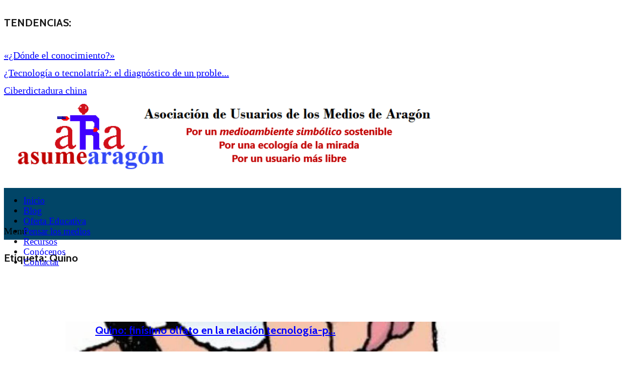

--- FILE ---
content_type: text/html; charset=UTF-8
request_url: https://www.usuariosdelosmedios.es/tag/quino/
body_size: 24136
content:
<!DOCTYPE html>
<!--[if IE 6]>
<html id="ie6" lang="es">
<![endif]-->
<!--[if IE 7]>
<html id="ie7" lang="es">
<![endif]-->
<!--[if IE 8]>
<html id="ie8" lang="es">
<![endif]-->
<!--[if !(IE 6) | !(IE 7) | !(IE 8)  ]><!-->
<html lang="es">
<!--<![endif]-->
<head>
	<meta charset="UTF-8" />
			
	<meta http-equiv="X-UA-Compatible" content="IE=edge">
	<link rel="pingback" href="https://www.usuariosdelosmedios.es/xmlrpc.php" />

		<!--[if lt IE 9]>
	<script src="https://www.usuariosdelosmedios.es/wp-content/themes/Extra/scripts/ext/html5.js" type="text/javascript"></script>
	<![endif]-->

	<script type="text/javascript">
		document.documentElement.className = 'js';
	</script>

	<meta name='robots' content='index, follow, max-image-preview:large, max-snippet:-1, max-video-preview:-1' />
<script type="text/javascript">
			let jqueryParams=[],jQuery=function(r){return jqueryParams=[...jqueryParams,r],jQuery},$=function(r){return jqueryParams=[...jqueryParams,r],$};window.jQuery=jQuery,window.$=jQuery;let customHeadScripts=!1;jQuery.fn=jQuery.prototype={},$.fn=jQuery.prototype={},jQuery.noConflict=function(r){if(window.jQuery)return jQuery=window.jQuery,$=window.jQuery,customHeadScripts=!0,jQuery.noConflict},jQuery.ready=function(r){jqueryParams=[...jqueryParams,r]},$.ready=function(r){jqueryParams=[...jqueryParams,r]},jQuery.load=function(r){jqueryParams=[...jqueryParams,r]},$.load=function(r){jqueryParams=[...jqueryParams,r]},jQuery.fn.ready=function(r){jqueryParams=[...jqueryParams,r]},$.fn.ready=function(r){jqueryParams=[...jqueryParams,r]};</script>
	<!-- This site is optimized with the Yoast SEO plugin v26.3 - https://yoast.com/wordpress/plugins/seo/ -->
	<title>Quino archivos - Usuario de los Medios</title>
	<link rel="canonical" href="https://www.usuariosdelosmedios.es/tag/quino/" />
	<link rel="next" href="https://www.usuariosdelosmedios.es/tag/quino/page/2/" />
	<meta property="og:locale" content="es_ES" />
	<meta property="og:type" content="article" />
	<meta property="og:title" content="Quino archivos - Usuario de los Medios" />
	<meta property="og:url" content="https://www.usuariosdelosmedios.es/tag/quino/" />
	<meta property="og:site_name" content="Usuario de los Medios" />
	<meta name="twitter:card" content="summary_large_image" />
	<script type="application/ld+json" class="yoast-schema-graph">{"@context":"https://schema.org","@graph":[{"@type":"CollectionPage","@id":"https://www.usuariosdelosmedios.es/tag/quino/","url":"https://www.usuariosdelosmedios.es/tag/quino/","name":"Quino archivos - Usuario de los Medios","isPartOf":{"@id":"https://www.usuariosdelosmedios.es/#website"},"primaryImageOfPage":{"@id":"https://www.usuariosdelosmedios.es/tag/quino/#primaryimage"},"image":{"@id":"https://www.usuariosdelosmedios.es/tag/quino/#primaryimage"},"thumbnailUrl":"https://www.usuariosdelosmedios.es/wp-content/uploads/2020/10/quino-banner-articulo.jpg","breadcrumb":{"@id":"https://www.usuariosdelosmedios.es/tag/quino/#breadcrumb"},"inLanguage":"es"},{"@type":"ImageObject","inLanguage":"es","@id":"https://www.usuariosdelosmedios.es/tag/quino/#primaryimage","url":"https://www.usuariosdelosmedios.es/wp-content/uploads/2020/10/quino-banner-articulo.jpg","contentUrl":"https://www.usuariosdelosmedios.es/wp-content/uploads/2020/10/quino-banner-articulo.jpg","width":1400,"height":737},{"@type":"BreadcrumbList","@id":"https://www.usuariosdelosmedios.es/tag/quino/#breadcrumb","itemListElement":[{"@type":"ListItem","position":1,"name":"Inicio","item":"https://www.usuariosdelosmedios.es/"},{"@type":"ListItem","position":2,"name":"Quino"}]},{"@type":"WebSite","@id":"https://www.usuariosdelosmedios.es/#website","url":"https://www.usuariosdelosmedios.es/","name":"Usuario de los Medios","description":"Web oficial de ASUME Aragón","publisher":{"@id":"https://www.usuariosdelosmedios.es/#organization"},"potentialAction":[{"@type":"SearchAction","target":{"@type":"EntryPoint","urlTemplate":"https://www.usuariosdelosmedios.es/?s={search_term_string}"},"query-input":{"@type":"PropertyValueSpecification","valueRequired":true,"valueName":"search_term_string"}}],"inLanguage":"es"},{"@type":"Organization","@id":"https://www.usuariosdelosmedios.es/#organization","name":"Asociación de Aragón de Usuarios de los Medios","url":"https://www.usuariosdelosmedios.es/","logo":{"@type":"ImageObject","inLanguage":"es","@id":"https://www.usuariosdelosmedios.es/#/schema/logo/image/","url":"https://www.usuariosdelosmedios.es/wp-content/uploads/2019/03/logtipo-atra.png","contentUrl":"https://www.usuariosdelosmedios.es/wp-content/uploads/2019/03/logtipo-atra.png","width":295,"height":195,"caption":"Asociación de Aragón de Usuarios de los Medios"},"image":{"@id":"https://www.usuariosdelosmedios.es/#/schema/logo/image/"}}]}</script>
	<!-- / Yoast SEO plugin. -->


<link rel='dns-prefetch' href='//fonts.googleapis.com' />
<link rel="alternate" type="application/rss+xml" title="Usuario de los Medios &raquo; Feed" href="https://www.usuariosdelosmedios.es/feed/" />
<link rel="alternate" type="application/rss+xml" title="Usuario de los Medios &raquo; Feed de los comentarios" href="https://www.usuariosdelosmedios.es/comments/feed/" />
<link rel="alternate" type="application/rss+xml" title="Usuario de los Medios &raquo; Etiqueta Quino del feed" href="https://www.usuariosdelosmedios.es/tag/quino/feed/" />
<meta content="Extra - Sandro Sanches v.2.21" name="generator"/>
<link rel='stylesheet' id='wp-block-library-css' href='https://www.usuariosdelosmedios.es/wp-includes/css/dist/block-library/style.min.css?ver=6.8.3' type='text/css' media='all' />
<style id='wp-block-library-theme-inline-css' type='text/css'>
.wp-block-audio :where(figcaption){color:#555;font-size:13px;text-align:center}.is-dark-theme .wp-block-audio :where(figcaption){color:#ffffffa6}.wp-block-audio{margin:0 0 1em}.wp-block-code{border:1px solid #ccc;border-radius:4px;font-family:Menlo,Consolas,monaco,monospace;padding:.8em 1em}.wp-block-embed :where(figcaption){color:#555;font-size:13px;text-align:center}.is-dark-theme .wp-block-embed :where(figcaption){color:#ffffffa6}.wp-block-embed{margin:0 0 1em}.blocks-gallery-caption{color:#555;font-size:13px;text-align:center}.is-dark-theme .blocks-gallery-caption{color:#ffffffa6}:root :where(.wp-block-image figcaption){color:#555;font-size:13px;text-align:center}.is-dark-theme :root :where(.wp-block-image figcaption){color:#ffffffa6}.wp-block-image{margin:0 0 1em}.wp-block-pullquote{border-bottom:4px solid;border-top:4px solid;color:currentColor;margin-bottom:1.75em}.wp-block-pullquote cite,.wp-block-pullquote footer,.wp-block-pullquote__citation{color:currentColor;font-size:.8125em;font-style:normal;text-transform:uppercase}.wp-block-quote{border-left:.25em solid;margin:0 0 1.75em;padding-left:1em}.wp-block-quote cite,.wp-block-quote footer{color:currentColor;font-size:.8125em;font-style:normal;position:relative}.wp-block-quote:where(.has-text-align-right){border-left:none;border-right:.25em solid;padding-left:0;padding-right:1em}.wp-block-quote:where(.has-text-align-center){border:none;padding-left:0}.wp-block-quote.is-large,.wp-block-quote.is-style-large,.wp-block-quote:where(.is-style-plain){border:none}.wp-block-search .wp-block-search__label{font-weight:700}.wp-block-search__button{border:1px solid #ccc;padding:.375em .625em}:where(.wp-block-group.has-background){padding:1.25em 2.375em}.wp-block-separator.has-css-opacity{opacity:.4}.wp-block-separator{border:none;border-bottom:2px solid;margin-left:auto;margin-right:auto}.wp-block-separator.has-alpha-channel-opacity{opacity:1}.wp-block-separator:not(.is-style-wide):not(.is-style-dots){width:100px}.wp-block-separator.has-background:not(.is-style-dots){border-bottom:none;height:1px}.wp-block-separator.has-background:not(.is-style-wide):not(.is-style-dots){height:2px}.wp-block-table{margin:0 0 1em}.wp-block-table td,.wp-block-table th{word-break:normal}.wp-block-table :where(figcaption){color:#555;font-size:13px;text-align:center}.is-dark-theme .wp-block-table :where(figcaption){color:#ffffffa6}.wp-block-video :where(figcaption){color:#555;font-size:13px;text-align:center}.is-dark-theme .wp-block-video :where(figcaption){color:#ffffffa6}.wp-block-video{margin:0 0 1em}:root :where(.wp-block-template-part.has-background){margin-bottom:0;margin-top:0;padding:1.25em 2.375em}
</style>
<style id='global-styles-inline-css' type='text/css'>
:root{--wp--preset--aspect-ratio--square: 1;--wp--preset--aspect-ratio--4-3: 4/3;--wp--preset--aspect-ratio--3-4: 3/4;--wp--preset--aspect-ratio--3-2: 3/2;--wp--preset--aspect-ratio--2-3: 2/3;--wp--preset--aspect-ratio--16-9: 16/9;--wp--preset--aspect-ratio--9-16: 9/16;--wp--preset--color--black: #000000;--wp--preset--color--cyan-bluish-gray: #abb8c3;--wp--preset--color--white: #ffffff;--wp--preset--color--pale-pink: #f78da7;--wp--preset--color--vivid-red: #cf2e2e;--wp--preset--color--luminous-vivid-orange: #ff6900;--wp--preset--color--luminous-vivid-amber: #fcb900;--wp--preset--color--light-green-cyan: #7bdcb5;--wp--preset--color--vivid-green-cyan: #00d084;--wp--preset--color--pale-cyan-blue: #8ed1fc;--wp--preset--color--vivid-cyan-blue: #0693e3;--wp--preset--color--vivid-purple: #9b51e0;--wp--preset--gradient--vivid-cyan-blue-to-vivid-purple: linear-gradient(135deg,rgba(6,147,227,1) 0%,rgb(155,81,224) 100%);--wp--preset--gradient--light-green-cyan-to-vivid-green-cyan: linear-gradient(135deg,rgb(122,220,180) 0%,rgb(0,208,130) 100%);--wp--preset--gradient--luminous-vivid-amber-to-luminous-vivid-orange: linear-gradient(135deg,rgba(252,185,0,1) 0%,rgba(255,105,0,1) 100%);--wp--preset--gradient--luminous-vivid-orange-to-vivid-red: linear-gradient(135deg,rgba(255,105,0,1) 0%,rgb(207,46,46) 100%);--wp--preset--gradient--very-light-gray-to-cyan-bluish-gray: linear-gradient(135deg,rgb(238,238,238) 0%,rgb(169,184,195) 100%);--wp--preset--gradient--cool-to-warm-spectrum: linear-gradient(135deg,rgb(74,234,220) 0%,rgb(151,120,209) 20%,rgb(207,42,186) 40%,rgb(238,44,130) 60%,rgb(251,105,98) 80%,rgb(254,248,76) 100%);--wp--preset--gradient--blush-light-purple: linear-gradient(135deg,rgb(255,206,236) 0%,rgb(152,150,240) 100%);--wp--preset--gradient--blush-bordeaux: linear-gradient(135deg,rgb(254,205,165) 0%,rgb(254,45,45) 50%,rgb(107,0,62) 100%);--wp--preset--gradient--luminous-dusk: linear-gradient(135deg,rgb(255,203,112) 0%,rgb(199,81,192) 50%,rgb(65,88,208) 100%);--wp--preset--gradient--pale-ocean: linear-gradient(135deg,rgb(255,245,203) 0%,rgb(182,227,212) 50%,rgb(51,167,181) 100%);--wp--preset--gradient--electric-grass: linear-gradient(135deg,rgb(202,248,128) 0%,rgb(113,206,126) 100%);--wp--preset--gradient--midnight: linear-gradient(135deg,rgb(2,3,129) 0%,rgb(40,116,252) 100%);--wp--preset--font-size--small: 13px;--wp--preset--font-size--medium: 20px;--wp--preset--font-size--large: 36px;--wp--preset--font-size--x-large: 42px;--wp--preset--spacing--20: 0.44rem;--wp--preset--spacing--30: 0.67rem;--wp--preset--spacing--40: 1rem;--wp--preset--spacing--50: 1.5rem;--wp--preset--spacing--60: 2.25rem;--wp--preset--spacing--70: 3.38rem;--wp--preset--spacing--80: 5.06rem;--wp--preset--shadow--natural: 6px 6px 9px rgba(0, 0, 0, 0.2);--wp--preset--shadow--deep: 12px 12px 50px rgba(0, 0, 0, 0.4);--wp--preset--shadow--sharp: 6px 6px 0px rgba(0, 0, 0, 0.2);--wp--preset--shadow--outlined: 6px 6px 0px -3px rgba(255, 255, 255, 1), 6px 6px rgba(0, 0, 0, 1);--wp--preset--shadow--crisp: 6px 6px 0px rgba(0, 0, 0, 1);}:root { --wp--style--global--content-size: 856px;--wp--style--global--wide-size: 1280px; }:where(body) { margin: 0; }.wp-site-blocks > .alignleft { float: left; margin-right: 2em; }.wp-site-blocks > .alignright { float: right; margin-left: 2em; }.wp-site-blocks > .aligncenter { justify-content: center; margin-left: auto; margin-right: auto; }:where(.is-layout-flex){gap: 0.5em;}:where(.is-layout-grid){gap: 0.5em;}.is-layout-flow > .alignleft{float: left;margin-inline-start: 0;margin-inline-end: 2em;}.is-layout-flow > .alignright{float: right;margin-inline-start: 2em;margin-inline-end: 0;}.is-layout-flow > .aligncenter{margin-left: auto !important;margin-right: auto !important;}.is-layout-constrained > .alignleft{float: left;margin-inline-start: 0;margin-inline-end: 2em;}.is-layout-constrained > .alignright{float: right;margin-inline-start: 2em;margin-inline-end: 0;}.is-layout-constrained > .aligncenter{margin-left: auto !important;margin-right: auto !important;}.is-layout-constrained > :where(:not(.alignleft):not(.alignright):not(.alignfull)){max-width: var(--wp--style--global--content-size);margin-left: auto !important;margin-right: auto !important;}.is-layout-constrained > .alignwide{max-width: var(--wp--style--global--wide-size);}body .is-layout-flex{display: flex;}.is-layout-flex{flex-wrap: wrap;align-items: center;}.is-layout-flex > :is(*, div){margin: 0;}body .is-layout-grid{display: grid;}.is-layout-grid > :is(*, div){margin: 0;}body{padding-top: 0px;padding-right: 0px;padding-bottom: 0px;padding-left: 0px;}:root :where(.wp-element-button, .wp-block-button__link){background-color: #32373c;border-width: 0;color: #fff;font-family: inherit;font-size: inherit;line-height: inherit;padding: calc(0.667em + 2px) calc(1.333em + 2px);text-decoration: none;}.has-black-color{color: var(--wp--preset--color--black) !important;}.has-cyan-bluish-gray-color{color: var(--wp--preset--color--cyan-bluish-gray) !important;}.has-white-color{color: var(--wp--preset--color--white) !important;}.has-pale-pink-color{color: var(--wp--preset--color--pale-pink) !important;}.has-vivid-red-color{color: var(--wp--preset--color--vivid-red) !important;}.has-luminous-vivid-orange-color{color: var(--wp--preset--color--luminous-vivid-orange) !important;}.has-luminous-vivid-amber-color{color: var(--wp--preset--color--luminous-vivid-amber) !important;}.has-light-green-cyan-color{color: var(--wp--preset--color--light-green-cyan) !important;}.has-vivid-green-cyan-color{color: var(--wp--preset--color--vivid-green-cyan) !important;}.has-pale-cyan-blue-color{color: var(--wp--preset--color--pale-cyan-blue) !important;}.has-vivid-cyan-blue-color{color: var(--wp--preset--color--vivid-cyan-blue) !important;}.has-vivid-purple-color{color: var(--wp--preset--color--vivid-purple) !important;}.has-black-background-color{background-color: var(--wp--preset--color--black) !important;}.has-cyan-bluish-gray-background-color{background-color: var(--wp--preset--color--cyan-bluish-gray) !important;}.has-white-background-color{background-color: var(--wp--preset--color--white) !important;}.has-pale-pink-background-color{background-color: var(--wp--preset--color--pale-pink) !important;}.has-vivid-red-background-color{background-color: var(--wp--preset--color--vivid-red) !important;}.has-luminous-vivid-orange-background-color{background-color: var(--wp--preset--color--luminous-vivid-orange) !important;}.has-luminous-vivid-amber-background-color{background-color: var(--wp--preset--color--luminous-vivid-amber) !important;}.has-light-green-cyan-background-color{background-color: var(--wp--preset--color--light-green-cyan) !important;}.has-vivid-green-cyan-background-color{background-color: var(--wp--preset--color--vivid-green-cyan) !important;}.has-pale-cyan-blue-background-color{background-color: var(--wp--preset--color--pale-cyan-blue) !important;}.has-vivid-cyan-blue-background-color{background-color: var(--wp--preset--color--vivid-cyan-blue) !important;}.has-vivid-purple-background-color{background-color: var(--wp--preset--color--vivid-purple) !important;}.has-black-border-color{border-color: var(--wp--preset--color--black) !important;}.has-cyan-bluish-gray-border-color{border-color: var(--wp--preset--color--cyan-bluish-gray) !important;}.has-white-border-color{border-color: var(--wp--preset--color--white) !important;}.has-pale-pink-border-color{border-color: var(--wp--preset--color--pale-pink) !important;}.has-vivid-red-border-color{border-color: var(--wp--preset--color--vivid-red) !important;}.has-luminous-vivid-orange-border-color{border-color: var(--wp--preset--color--luminous-vivid-orange) !important;}.has-luminous-vivid-amber-border-color{border-color: var(--wp--preset--color--luminous-vivid-amber) !important;}.has-light-green-cyan-border-color{border-color: var(--wp--preset--color--light-green-cyan) !important;}.has-vivid-green-cyan-border-color{border-color: var(--wp--preset--color--vivid-green-cyan) !important;}.has-pale-cyan-blue-border-color{border-color: var(--wp--preset--color--pale-cyan-blue) !important;}.has-vivid-cyan-blue-border-color{border-color: var(--wp--preset--color--vivid-cyan-blue) !important;}.has-vivid-purple-border-color{border-color: var(--wp--preset--color--vivid-purple) !important;}.has-vivid-cyan-blue-to-vivid-purple-gradient-background{background: var(--wp--preset--gradient--vivid-cyan-blue-to-vivid-purple) !important;}.has-light-green-cyan-to-vivid-green-cyan-gradient-background{background: var(--wp--preset--gradient--light-green-cyan-to-vivid-green-cyan) !important;}.has-luminous-vivid-amber-to-luminous-vivid-orange-gradient-background{background: var(--wp--preset--gradient--luminous-vivid-amber-to-luminous-vivid-orange) !important;}.has-luminous-vivid-orange-to-vivid-red-gradient-background{background: var(--wp--preset--gradient--luminous-vivid-orange-to-vivid-red) !important;}.has-very-light-gray-to-cyan-bluish-gray-gradient-background{background: var(--wp--preset--gradient--very-light-gray-to-cyan-bluish-gray) !important;}.has-cool-to-warm-spectrum-gradient-background{background: var(--wp--preset--gradient--cool-to-warm-spectrum) !important;}.has-blush-light-purple-gradient-background{background: var(--wp--preset--gradient--blush-light-purple) !important;}.has-blush-bordeaux-gradient-background{background: var(--wp--preset--gradient--blush-bordeaux) !important;}.has-luminous-dusk-gradient-background{background: var(--wp--preset--gradient--luminous-dusk) !important;}.has-pale-ocean-gradient-background{background: var(--wp--preset--gradient--pale-ocean) !important;}.has-electric-grass-gradient-background{background: var(--wp--preset--gradient--electric-grass) !important;}.has-midnight-gradient-background{background: var(--wp--preset--gradient--midnight) !important;}.has-small-font-size{font-size: var(--wp--preset--font-size--small) !important;}.has-medium-font-size{font-size: var(--wp--preset--font-size--medium) !important;}.has-large-font-size{font-size: var(--wp--preset--font-size--large) !important;}.has-x-large-font-size{font-size: var(--wp--preset--font-size--x-large) !important;}
:where(.wp-block-post-template.is-layout-flex){gap: 1.25em;}:where(.wp-block-post-template.is-layout-grid){gap: 1.25em;}
:where(.wp-block-columns.is-layout-flex){gap: 2em;}:where(.wp-block-columns.is-layout-grid){gap: 2em;}
:root :where(.wp-block-pullquote){font-size: 1.5em;line-height: 1.6;}
</style>
<link rel='stylesheet' id='contact-form-7-css' href='https://www.usuariosdelosmedios.es/wp-content/plugins/contact-form-7/includes/css/styles.css?ver=6.1.3' type='text/css' media='all' />
<link rel='stylesheet' id='email-subscribers-css' href='https://www.usuariosdelosmedios.es/wp-content/plugins/email-subscribers/lite/public/css/email-subscribers-public.css?ver=5.9.9' type='text/css' media='all' />
<link rel='stylesheet' id='fvp-frontend-css' href='https://www.usuariosdelosmedios.es/wp-content/plugins/featured-video-plus/styles/frontend.css?ver=2.3.3' type='text/css' media='all' />
<link rel='stylesheet' id='extra-fonts-css' href='https://fonts.googleapis.com/css?family=Open+Sans:300italic,400italic,600italic,700italic,800italic,400,300,600,700,800&#038;subset=latin,latin-ext' type='text/css' media='all' />
<link rel='stylesheet' id='extra-style-parent-css' href='https://www.usuariosdelosmedios.es/wp-content/themes/Extra/style.min.css?ver=4.27.4' type='text/css' media='all' />
<style id='extra-dynamic-critical-inline-css' type='text/css'>
@font-face{font-family:ETmodules;font-display:block;src:url(//www.usuariosdelosmedios.es/wp-content/themes/Extra/core/admin/fonts/modules/all/modules.eot);src:url(//www.usuariosdelosmedios.es/wp-content/themes/Extra/core/admin/fonts/modules/all/modules.eot?#iefix) format("embedded-opentype"),url(//www.usuariosdelosmedios.es/wp-content/themes/Extra/core/admin/fonts/modules/all/modules.woff) format("woff"),url(//www.usuariosdelosmedios.es/wp-content/themes/Extra/core/admin/fonts/modules/all/modules.ttf) format("truetype"),url(//www.usuariosdelosmedios.es/wp-content/themes/Extra/core/admin/fonts/modules/all/modules.svg#ETmodules) format("svg");font-weight:400;font-style:normal}
.et_audio_content,.et_link_content,.et_quote_content{background-color:#2ea3f2}.et_pb_post .et-pb-controllers a{margin-bottom:10px}.format-gallery .et-pb-controllers{bottom:0}.et_pb_blog_grid .et_audio_content{margin-bottom:19px}.et_pb_row .et_pb_blog_grid .et_pb_post .et_pb_slide{min-height:180px}.et_audio_content .wp-block-audio{margin:0;padding:0}.et_audio_content h2{line-height:44px}.et_pb_column_1_2 .et_audio_content h2,.et_pb_column_1_3 .et_audio_content h2,.et_pb_column_1_4 .et_audio_content h2,.et_pb_column_1_5 .et_audio_content h2,.et_pb_column_1_6 .et_audio_content h2,.et_pb_column_2_5 .et_audio_content h2,.et_pb_column_3_5 .et_audio_content h2,.et_pb_column_3_8 .et_audio_content h2{margin-bottom:9px;margin-top:0}.et_pb_column_1_2 .et_audio_content,.et_pb_column_3_5 .et_audio_content{padding:35px 40px}.et_pb_column_1_2 .et_audio_content h2,.et_pb_column_3_5 .et_audio_content h2{line-height:32px}.et_pb_column_1_3 .et_audio_content,.et_pb_column_1_4 .et_audio_content,.et_pb_column_1_5 .et_audio_content,.et_pb_column_1_6 .et_audio_content,.et_pb_column_2_5 .et_audio_content,.et_pb_column_3_8 .et_audio_content{padding:35px 20px}.et_pb_column_1_3 .et_audio_content h2,.et_pb_column_1_4 .et_audio_content h2,.et_pb_column_1_5 .et_audio_content h2,.et_pb_column_1_6 .et_audio_content h2,.et_pb_column_2_5 .et_audio_content h2,.et_pb_column_3_8 .et_audio_content h2{font-size:18px;line-height:26px}article.et_pb_has_overlay .et_pb_blog_image_container{position:relative}.et_pb_post>.et_main_video_container{position:relative;margin-bottom:30px}.et_pb_post .et_pb_video_overlay .et_pb_video_play{color:#fff}.et_pb_post .et_pb_video_overlay_hover:hover{background:rgba(0,0,0,.6)}.et_audio_content,.et_link_content,.et_quote_content{text-align:center;word-wrap:break-word;position:relative;padding:50px 60px}.et_audio_content h2,.et_link_content a.et_link_main_url,.et_link_content h2,.et_quote_content blockquote cite,.et_quote_content blockquote p{color:#fff!important}.et_quote_main_link{position:absolute;text-indent:-9999px;width:100%;height:100%;display:block;top:0;left:0}.et_quote_content blockquote{padding:0;margin:0;border:none}.et_audio_content h2,.et_link_content h2,.et_quote_content blockquote p{margin-top:0}.et_audio_content h2{margin-bottom:20px}.et_audio_content h2,.et_link_content h2,.et_quote_content blockquote p{line-height:44px}.et_link_content a.et_link_main_url,.et_quote_content blockquote cite{font-size:18px;font-weight:200}.et_quote_content blockquote cite{font-style:normal}.et_pb_column_2_3 .et_quote_content{padding:50px 42px 45px}.et_pb_column_2_3 .et_audio_content,.et_pb_column_2_3 .et_link_content{padding:40px 40px 45px}.et_pb_column_1_2 .et_audio_content,.et_pb_column_1_2 .et_link_content,.et_pb_column_1_2 .et_quote_content,.et_pb_column_3_5 .et_audio_content,.et_pb_column_3_5 .et_link_content,.et_pb_column_3_5 .et_quote_content{padding:35px 40px}.et_pb_column_1_2 .et_quote_content blockquote p,.et_pb_column_3_5 .et_quote_content blockquote p{font-size:26px;line-height:32px}.et_pb_column_1_2 .et_audio_content h2,.et_pb_column_1_2 .et_link_content h2,.et_pb_column_3_5 .et_audio_content h2,.et_pb_column_3_5 .et_link_content h2{line-height:32px}.et_pb_column_1_2 .et_link_content a.et_link_main_url,.et_pb_column_1_2 .et_quote_content blockquote cite,.et_pb_column_3_5 .et_link_content a.et_link_main_url,.et_pb_column_3_5 .et_quote_content blockquote cite{font-size:14px}.et_pb_column_1_3 .et_quote_content,.et_pb_column_1_4 .et_quote_content,.et_pb_column_1_5 .et_quote_content,.et_pb_column_1_6 .et_quote_content,.et_pb_column_2_5 .et_quote_content,.et_pb_column_3_8 .et_quote_content{padding:35px 30px 32px}.et_pb_column_1_3 .et_audio_content,.et_pb_column_1_3 .et_link_content,.et_pb_column_1_4 .et_audio_content,.et_pb_column_1_4 .et_link_content,.et_pb_column_1_5 .et_audio_content,.et_pb_column_1_5 .et_link_content,.et_pb_column_1_6 .et_audio_content,.et_pb_column_1_6 .et_link_content,.et_pb_column_2_5 .et_audio_content,.et_pb_column_2_5 .et_link_content,.et_pb_column_3_8 .et_audio_content,.et_pb_column_3_8 .et_link_content{padding:35px 20px}.et_pb_column_1_3 .et_audio_content h2,.et_pb_column_1_3 .et_link_content h2,.et_pb_column_1_3 .et_quote_content blockquote p,.et_pb_column_1_4 .et_audio_content h2,.et_pb_column_1_4 .et_link_content h2,.et_pb_column_1_4 .et_quote_content blockquote p,.et_pb_column_1_5 .et_audio_content h2,.et_pb_column_1_5 .et_link_content h2,.et_pb_column_1_5 .et_quote_content blockquote p,.et_pb_column_1_6 .et_audio_content h2,.et_pb_column_1_6 .et_link_content h2,.et_pb_column_1_6 .et_quote_content blockquote p,.et_pb_column_2_5 .et_audio_content h2,.et_pb_column_2_5 .et_link_content h2,.et_pb_column_2_5 .et_quote_content blockquote p,.et_pb_column_3_8 .et_audio_content h2,.et_pb_column_3_8 .et_link_content h2,.et_pb_column_3_8 .et_quote_content blockquote p{font-size:18px;line-height:26px}.et_pb_column_1_3 .et_link_content a.et_link_main_url,.et_pb_column_1_3 .et_quote_content blockquote cite,.et_pb_column_1_4 .et_link_content a.et_link_main_url,.et_pb_column_1_4 .et_quote_content blockquote cite,.et_pb_column_1_5 .et_link_content a.et_link_main_url,.et_pb_column_1_5 .et_quote_content blockquote cite,.et_pb_column_1_6 .et_link_content a.et_link_main_url,.et_pb_column_1_6 .et_quote_content blockquote cite,.et_pb_column_2_5 .et_link_content a.et_link_main_url,.et_pb_column_2_5 .et_quote_content blockquote cite,.et_pb_column_3_8 .et_link_content a.et_link_main_url,.et_pb_column_3_8 .et_quote_content blockquote cite{font-size:14px}.et_pb_post .et_pb_gallery_post_type .et_pb_slide{min-height:500px;background-size:cover!important;background-position:top}.format-gallery .et_pb_slider.gallery-not-found .et_pb_slide{box-shadow:inset 0 0 10px rgba(0,0,0,.1)}.format-gallery .et_pb_slider:hover .et-pb-arrow-prev{left:0}.format-gallery .et_pb_slider:hover .et-pb-arrow-next{right:0}.et_pb_post>.et_pb_slider{margin-bottom:30px}.et_pb_column_3_4 .et_pb_post .et_pb_slide{min-height:442px}.et_pb_column_2_3 .et_pb_post .et_pb_slide{min-height:390px}.et_pb_column_1_2 .et_pb_post .et_pb_slide,.et_pb_column_3_5 .et_pb_post .et_pb_slide{min-height:284px}.et_pb_column_1_3 .et_pb_post .et_pb_slide,.et_pb_column_2_5 .et_pb_post .et_pb_slide,.et_pb_column_3_8 .et_pb_post .et_pb_slide{min-height:180px}.et_pb_column_1_4 .et_pb_post .et_pb_slide,.et_pb_column_1_5 .et_pb_post .et_pb_slide,.et_pb_column_1_6 .et_pb_post .et_pb_slide{min-height:125px}.et_pb_portfolio.et_pb_section_parallax .pagination,.et_pb_portfolio.et_pb_section_video .pagination,.et_pb_portfolio_grid.et_pb_section_parallax .pagination,.et_pb_portfolio_grid.et_pb_section_video .pagination{position:relative}.et_pb_bg_layout_light .et_pb_post .post-meta,.et_pb_bg_layout_light .et_pb_post .post-meta a,.et_pb_bg_layout_light .et_pb_post p{color:#666}.et_pb_bg_layout_dark .et_pb_post .post-meta,.et_pb_bg_layout_dark .et_pb_post .post-meta a,.et_pb_bg_layout_dark .et_pb_post p{color:inherit}.et_pb_text_color_dark .et_audio_content h2,.et_pb_text_color_dark .et_link_content a.et_link_main_url,.et_pb_text_color_dark .et_link_content h2,.et_pb_text_color_dark .et_quote_content blockquote cite,.et_pb_text_color_dark .et_quote_content blockquote p{color:#666!important}.et_pb_text_color_dark.et_audio_content h2,.et_pb_text_color_dark.et_link_content a.et_link_main_url,.et_pb_text_color_dark.et_link_content h2,.et_pb_text_color_dark.et_quote_content blockquote cite,.et_pb_text_color_dark.et_quote_content blockquote p{color:#bbb!important}.et_pb_text_color_dark.et_audio_content,.et_pb_text_color_dark.et_link_content,.et_pb_text_color_dark.et_quote_content{background-color:#e8e8e8}@media (min-width:981px) and (max-width:1100px){.et_quote_content{padding:50px 70px 45px}.et_pb_column_2_3 .et_quote_content{padding:50px 50px 45px}.et_pb_column_1_2 .et_quote_content,.et_pb_column_3_5 .et_quote_content{padding:35px 47px 30px}.et_pb_column_1_3 .et_quote_content,.et_pb_column_1_4 .et_quote_content,.et_pb_column_1_5 .et_quote_content,.et_pb_column_1_6 .et_quote_content,.et_pb_column_2_5 .et_quote_content,.et_pb_column_3_8 .et_quote_content{padding:35px 25px 32px}.et_pb_column_4_4 .et_pb_post .et_pb_slide{min-height:534px}.et_pb_column_3_4 .et_pb_post .et_pb_slide{min-height:392px}.et_pb_column_2_3 .et_pb_post .et_pb_slide{min-height:345px}.et_pb_column_1_2 .et_pb_post .et_pb_slide,.et_pb_column_3_5 .et_pb_post .et_pb_slide{min-height:250px}.et_pb_column_1_3 .et_pb_post .et_pb_slide,.et_pb_column_2_5 .et_pb_post .et_pb_slide,.et_pb_column_3_8 .et_pb_post .et_pb_slide{min-height:155px}.et_pb_column_1_4 .et_pb_post .et_pb_slide,.et_pb_column_1_5 .et_pb_post .et_pb_slide,.et_pb_column_1_6 .et_pb_post .et_pb_slide{min-height:108px}}@media (max-width:980px){.et_pb_bg_layout_dark_tablet .et_audio_content h2{color:#fff!important}.et_pb_text_color_dark_tablet.et_audio_content h2{color:#bbb!important}.et_pb_text_color_dark_tablet.et_audio_content{background-color:#e8e8e8}.et_pb_bg_layout_dark_tablet .et_audio_content h2,.et_pb_bg_layout_dark_tablet .et_link_content a.et_link_main_url,.et_pb_bg_layout_dark_tablet .et_link_content h2,.et_pb_bg_layout_dark_tablet .et_quote_content blockquote cite,.et_pb_bg_layout_dark_tablet .et_quote_content blockquote p{color:#fff!important}.et_pb_text_color_dark_tablet .et_audio_content h2,.et_pb_text_color_dark_tablet .et_link_content a.et_link_main_url,.et_pb_text_color_dark_tablet .et_link_content h2,.et_pb_text_color_dark_tablet .et_quote_content blockquote cite,.et_pb_text_color_dark_tablet .et_quote_content blockquote p{color:#666!important}.et_pb_text_color_dark_tablet.et_audio_content h2,.et_pb_text_color_dark_tablet.et_link_content a.et_link_main_url,.et_pb_text_color_dark_tablet.et_link_content h2,.et_pb_text_color_dark_tablet.et_quote_content blockquote cite,.et_pb_text_color_dark_tablet.et_quote_content blockquote p{color:#bbb!important}.et_pb_text_color_dark_tablet.et_audio_content,.et_pb_text_color_dark_tablet.et_link_content,.et_pb_text_color_dark_tablet.et_quote_content{background-color:#e8e8e8}}@media (min-width:768px) and (max-width:980px){.et_audio_content h2{font-size:26px!important;line-height:44px!important;margin-bottom:24px!important}.et_pb_post>.et_pb_gallery_post_type>.et_pb_slides>.et_pb_slide{min-height:384px!important}.et_quote_content{padding:50px 43px 45px!important}.et_quote_content blockquote p{font-size:26px!important;line-height:44px!important}.et_quote_content blockquote cite{font-size:18px!important}.et_link_content{padding:40px 40px 45px}.et_link_content h2{font-size:26px!important;line-height:44px!important}.et_link_content a.et_link_main_url{font-size:18px!important}}@media (max-width:767px){.et_audio_content h2,.et_link_content h2,.et_quote_content,.et_quote_content blockquote p{font-size:20px!important;line-height:26px!important}.et_audio_content,.et_link_content{padding:35px 20px!important}.et_audio_content h2{margin-bottom:9px!important}.et_pb_bg_layout_dark_phone .et_audio_content h2{color:#fff!important}.et_pb_text_color_dark_phone.et_audio_content{background-color:#e8e8e8}.et_link_content a.et_link_main_url,.et_quote_content blockquote cite{font-size:14px!important}.format-gallery .et-pb-controllers{height:auto}.et_pb_post>.et_pb_gallery_post_type>.et_pb_slides>.et_pb_slide{min-height:222px!important}.et_pb_bg_layout_dark_phone .et_audio_content h2,.et_pb_bg_layout_dark_phone .et_link_content a.et_link_main_url,.et_pb_bg_layout_dark_phone .et_link_content h2,.et_pb_bg_layout_dark_phone .et_quote_content blockquote cite,.et_pb_bg_layout_dark_phone .et_quote_content blockquote p{color:#fff!important}.et_pb_text_color_dark_phone .et_audio_content h2,.et_pb_text_color_dark_phone .et_link_content a.et_link_main_url,.et_pb_text_color_dark_phone .et_link_content h2,.et_pb_text_color_dark_phone .et_quote_content blockquote cite,.et_pb_text_color_dark_phone .et_quote_content blockquote p{color:#666!important}.et_pb_text_color_dark_phone.et_audio_content h2,.et_pb_text_color_dark_phone.et_link_content a.et_link_main_url,.et_pb_text_color_dark_phone.et_link_content h2,.et_pb_text_color_dark_phone.et_quote_content blockquote cite,.et_pb_text_color_dark_phone.et_quote_content blockquote p{color:#bbb!important}.et_pb_text_color_dark_phone.et_audio_content,.et_pb_text_color_dark_phone.et_link_content,.et_pb_text_color_dark_phone.et_quote_content{background-color:#e8e8e8}}@media (max-width:479px){.et_pb_column_1_2 .et_pb_carousel_item .et_pb_video_play,.et_pb_column_1_3 .et_pb_carousel_item .et_pb_video_play,.et_pb_column_2_3 .et_pb_carousel_item .et_pb_video_play,.et_pb_column_2_5 .et_pb_carousel_item .et_pb_video_play,.et_pb_column_3_5 .et_pb_carousel_item .et_pb_video_play,.et_pb_column_3_8 .et_pb_carousel_item .et_pb_video_play{font-size:1.5rem;line-height:1.5rem;margin-left:-.75rem;margin-top:-.75rem}.et_audio_content,.et_quote_content{padding:35px 20px!important}.et_pb_post>.et_pb_gallery_post_type>.et_pb_slides>.et_pb_slide{min-height:156px!important}}.et_full_width_page .et_gallery_item{float:left;width:20.875%;margin:0 5.5% 5.5% 0}.et_full_width_page .et_gallery_item:nth-child(3n){margin-right:5.5%}.et_full_width_page .et_gallery_item:nth-child(3n+1){clear:none}.et_full_width_page .et_gallery_item:nth-child(4n){margin-right:0}.et_full_width_page .et_gallery_item:nth-child(4n+1){clear:both}
.et_pb_slider{position:relative;overflow:hidden}.et_pb_slide{padding:0 6%;background-size:cover;background-position:50%;background-repeat:no-repeat}.et_pb_slider .et_pb_slide{display:none;float:left;margin-right:-100%;position:relative;width:100%;text-align:center;list-style:none!important;background-position:50%;background-size:100%;background-size:cover}.et_pb_slider .et_pb_slide:first-child{display:list-item}.et-pb-controllers{position:absolute;bottom:20px;left:0;width:100%;text-align:center;z-index:10}.et-pb-controllers a{display:inline-block;background-color:hsla(0,0%,100%,.5);text-indent:-9999px;border-radius:7px;width:7px;height:7px;margin-right:10px;padding:0;opacity:.5}.et-pb-controllers .et-pb-active-control{opacity:1}.et-pb-controllers a:last-child{margin-right:0}.et-pb-controllers .et-pb-active-control{background-color:#fff}.et_pb_slides .et_pb_temp_slide{display:block}.et_pb_slides:after{content:"";display:block;clear:both;visibility:hidden;line-height:0;height:0;width:0}@media (max-width:980px){.et_pb_bg_layout_light_tablet .et-pb-controllers .et-pb-active-control{background-color:#333}.et_pb_bg_layout_light_tablet .et-pb-controllers a{background-color:rgba(0,0,0,.3)}.et_pb_bg_layout_light_tablet .et_pb_slide_content{color:#333}.et_pb_bg_layout_dark_tablet .et_pb_slide_description{text-shadow:0 1px 3px rgba(0,0,0,.3)}.et_pb_bg_layout_dark_tablet .et_pb_slide_content{color:#fff}.et_pb_bg_layout_dark_tablet .et-pb-controllers .et-pb-active-control{background-color:#fff}.et_pb_bg_layout_dark_tablet .et-pb-controllers a{background-color:hsla(0,0%,100%,.5)}}@media (max-width:767px){.et-pb-controllers{position:absolute;bottom:5%;left:0;width:100%;text-align:center;z-index:10;height:14px}.et_transparent_nav .et_pb_section:first-child .et-pb-controllers{bottom:18px}.et_pb_bg_layout_light_phone.et_pb_slider_with_overlay .et_pb_slide_overlay_container,.et_pb_bg_layout_light_phone.et_pb_slider_with_text_overlay .et_pb_text_overlay_wrapper{background-color:hsla(0,0%,100%,.9)}.et_pb_bg_layout_light_phone .et-pb-controllers .et-pb-active-control{background-color:#333}.et_pb_bg_layout_dark_phone.et_pb_slider_with_overlay .et_pb_slide_overlay_container,.et_pb_bg_layout_dark_phone.et_pb_slider_with_text_overlay .et_pb_text_overlay_wrapper,.et_pb_bg_layout_light_phone .et-pb-controllers a{background-color:rgba(0,0,0,.3)}.et_pb_bg_layout_dark_phone .et-pb-controllers .et-pb-active-control{background-color:#fff}.et_pb_bg_layout_dark_phone .et-pb-controllers a{background-color:hsla(0,0%,100%,.5)}}.et_mobile_device .et_pb_slider_parallax .et_pb_slide,.et_mobile_device .et_pb_slides .et_parallax_bg.et_pb_parallax_css{background-attachment:scroll}
.et-pb-arrow-next,.et-pb-arrow-prev{position:absolute;top:50%;z-index:100;font-size:48px;color:#fff;margin-top:-24px;transition:all .2s ease-in-out;opacity:0}.et_pb_bg_layout_light .et-pb-arrow-next,.et_pb_bg_layout_light .et-pb-arrow-prev{color:#333}.et_pb_slider:hover .et-pb-arrow-prev{left:22px;opacity:1}.et_pb_slider:hover .et-pb-arrow-next{right:22px;opacity:1}.et_pb_bg_layout_light .et-pb-controllers .et-pb-active-control{background-color:#333}.et_pb_bg_layout_light .et-pb-controllers a{background-color:rgba(0,0,0,.3)}.et-pb-arrow-next:hover,.et-pb-arrow-prev:hover{text-decoration:none}.et-pb-arrow-next span,.et-pb-arrow-prev span{display:none}.et-pb-arrow-prev{left:-22px}.et-pb-arrow-next{right:-22px}.et-pb-arrow-prev:before{content:"4"}.et-pb-arrow-next:before{content:"5"}.format-gallery .et-pb-arrow-next,.format-gallery .et-pb-arrow-prev{color:#fff}.et_pb_column_1_3 .et_pb_slider:hover .et-pb-arrow-prev,.et_pb_column_1_4 .et_pb_slider:hover .et-pb-arrow-prev,.et_pb_column_1_5 .et_pb_slider:hover .et-pb-arrow-prev,.et_pb_column_1_6 .et_pb_slider:hover .et-pb-arrow-prev,.et_pb_column_2_5 .et_pb_slider:hover .et-pb-arrow-prev{left:0}.et_pb_column_1_3 .et_pb_slider:hover .et-pb-arrow-next,.et_pb_column_1_4 .et_pb_slider:hover .et-pb-arrow-prev,.et_pb_column_1_5 .et_pb_slider:hover .et-pb-arrow-prev,.et_pb_column_1_6 .et_pb_slider:hover .et-pb-arrow-prev,.et_pb_column_2_5 .et_pb_slider:hover .et-pb-arrow-next{right:0}.et_pb_column_1_4 .et_pb_slider .et_pb_slide,.et_pb_column_1_5 .et_pb_slider .et_pb_slide,.et_pb_column_1_6 .et_pb_slider .et_pb_slide{min-height:170px}.et_pb_column_1_4 .et_pb_slider:hover .et-pb-arrow-next,.et_pb_column_1_5 .et_pb_slider:hover .et-pb-arrow-next,.et_pb_column_1_6 .et_pb_slider:hover .et-pb-arrow-next{right:0}@media (max-width:980px){.et_pb_bg_layout_light_tablet .et-pb-arrow-next,.et_pb_bg_layout_light_tablet .et-pb-arrow-prev{color:#333}.et_pb_bg_layout_dark_tablet .et-pb-arrow-next,.et_pb_bg_layout_dark_tablet .et-pb-arrow-prev{color:#fff}}@media (max-width:767px){.et_pb_slider:hover .et-pb-arrow-prev{left:0;opacity:1}.et_pb_slider:hover .et-pb-arrow-next{right:0;opacity:1}.et_pb_bg_layout_light_phone .et-pb-arrow-next,.et_pb_bg_layout_light_phone .et-pb-arrow-prev{color:#333}.et_pb_bg_layout_dark_phone .et-pb-arrow-next,.et_pb_bg_layout_dark_phone .et-pb-arrow-prev{color:#fff}}.et_mobile_device .et-pb-arrow-prev{left:22px;opacity:1}.et_mobile_device .et-pb-arrow-next{right:22px;opacity:1}@media (max-width:767px){.et_mobile_device .et-pb-arrow-prev{left:0;opacity:1}.et_mobile_device .et-pb-arrow-next{right:0;opacity:1}}
.et_overlay{z-index:-1;position:absolute;top:0;left:0;display:block;width:100%;height:100%;background:hsla(0,0%,100%,.9);opacity:0;pointer-events:none;transition:all .3s;border:1px solid #e5e5e5;box-sizing:border-box;-webkit-backface-visibility:hidden;backface-visibility:hidden;-webkit-font-smoothing:antialiased}.et_overlay:before{color:#2ea3f2;content:"\E050";position:absolute;top:50%;left:50%;transform:translate(-50%,-50%);font-size:32px;transition:all .4s}.et_portfolio_image,.et_shop_image{position:relative;display:block}.et_pb_has_overlay:not(.et_pb_image):hover .et_overlay,.et_portfolio_image:hover .et_overlay,.et_shop_image:hover .et_overlay{z-index:3;opacity:1}#ie7 .et_overlay,#ie8 .et_overlay{display:none}.et_pb_module.et_pb_has_overlay{position:relative}.et_pb_module.et_pb_has_overlay .et_overlay,article.et_pb_has_overlay{border:none}
.et_pb_blog_grid .et_audio_container .mejs-container .mejs-controls .mejs-time span{font-size:14px}.et_audio_container .mejs-container{width:auto!important;min-width:unset!important;height:auto!important}.et_audio_container .mejs-container,.et_audio_container .mejs-container .mejs-controls,.et_audio_container .mejs-embed,.et_audio_container .mejs-embed body{background:none;height:auto}.et_audio_container .mejs-controls .mejs-time-rail .mejs-time-loaded,.et_audio_container .mejs-time.mejs-currenttime-container{display:none!important}.et_audio_container .mejs-time{display:block!important;padding:0;margin-left:10px;margin-right:90px;line-height:inherit}.et_audio_container .mejs-android .mejs-time,.et_audio_container .mejs-ios .mejs-time,.et_audio_container .mejs-ipad .mejs-time,.et_audio_container .mejs-iphone .mejs-time{margin-right:0}.et_audio_container .mejs-controls .mejs-horizontal-volume-slider .mejs-horizontal-volume-total,.et_audio_container .mejs-controls .mejs-time-rail .mejs-time-total{background:hsla(0,0%,100%,.5);border-radius:5px;height:4px;margin:8px 0 0;top:0;right:0;left:auto}.et_audio_container .mejs-controls>div{height:20px!important}.et_audio_container .mejs-controls div.mejs-time-rail{padding-top:0;position:relative;display:block!important;margin-left:42px;margin-right:0}.et_audio_container span.mejs-time-total.mejs-time-slider{display:block!important;position:relative!important;max-width:100%;min-width:unset!important}.et_audio_container .mejs-button.mejs-volume-button{width:auto;height:auto;margin-left:auto;position:absolute;right:59px;bottom:-2px}.et_audio_container .mejs-controls .mejs-horizontal-volume-slider .mejs-horizontal-volume-current,.et_audio_container .mejs-controls .mejs-time-rail .mejs-time-current{background:#fff;height:4px;border-radius:5px}.et_audio_container .mejs-controls .mejs-horizontal-volume-slider .mejs-horizontal-volume-handle,.et_audio_container .mejs-controls .mejs-time-rail .mejs-time-handle{display:block;border:none;width:10px}.et_audio_container .mejs-time-rail .mejs-time-handle-content{border-radius:100%;transform:scale(1)}.et_pb_text_color_dark .et_audio_container .mejs-time-rail .mejs-time-handle-content{border-color:#666}.et_audio_container .mejs-time-rail .mejs-time-hovered{height:4px}.et_audio_container .mejs-controls .mejs-horizontal-volume-slider .mejs-horizontal-volume-handle{background:#fff;border-radius:5px;height:10px;position:absolute;top:-3px}.et_audio_container .mejs-container .mejs-controls .mejs-time span{font-size:18px}.et_audio_container .mejs-controls a.mejs-horizontal-volume-slider{display:block!important;height:19px;margin-left:5px;position:absolute;right:0;bottom:0}.et_audio_container .mejs-controls div.mejs-horizontal-volume-slider{height:4px}.et_audio_container .mejs-playpause-button button,.et_audio_container .mejs-volume-button button{background:none!important;margin:0!important;width:auto!important;height:auto!important;position:relative!important;z-index:99}.et_audio_container .mejs-playpause-button button:before{content:"E"!important;font-size:32px;left:0;top:-8px}.et_audio_container .mejs-playpause-button button:before,.et_audio_container .mejs-volume-button button:before{color:#fff}.et_audio_container .mejs-playpause-button{margin-top:-7px!important;width:auto!important;height:auto!important;position:absolute}.et_audio_container .mejs-controls .mejs-button button:focus{outline:none}.et_audio_container .mejs-playpause-button.mejs-pause button:before{content:"`"!important}.et_audio_container .mejs-volume-button button:before{content:"\E068";font-size:18px}.et_pb_text_color_dark .et_audio_container .mejs-controls .mejs-horizontal-volume-slider .mejs-horizontal-volume-total,.et_pb_text_color_dark .et_audio_container .mejs-controls .mejs-time-rail .mejs-time-total{background:hsla(0,0%,60%,.5)}.et_pb_text_color_dark .et_audio_container .mejs-controls .mejs-horizontal-volume-slider .mejs-horizontal-volume-current,.et_pb_text_color_dark .et_audio_container .mejs-controls .mejs-time-rail .mejs-time-current{background:#999}.et_pb_text_color_dark .et_audio_container .mejs-playpause-button button:before,.et_pb_text_color_dark .et_audio_container .mejs-volume-button button:before{color:#666}.et_pb_text_color_dark .et_audio_container .mejs-controls .mejs-horizontal-volume-slider .mejs-horizontal-volume-handle,.et_pb_text_color_dark .mejs-controls .mejs-time-rail .mejs-time-handle{background:#666}.et_pb_text_color_dark .mejs-container .mejs-controls .mejs-time span{color:#999}.et_pb_column_1_3 .et_audio_container .mejs-container .mejs-controls .mejs-time span,.et_pb_column_1_4 .et_audio_container .mejs-container .mejs-controls .mejs-time span,.et_pb_column_1_5 .et_audio_container .mejs-container .mejs-controls .mejs-time span,.et_pb_column_1_6 .et_audio_container .mejs-container .mejs-controls .mejs-time span,.et_pb_column_2_5 .et_audio_container .mejs-container .mejs-controls .mejs-time span,.et_pb_column_3_8 .et_audio_container .mejs-container .mejs-controls .mejs-time span{font-size:14px}.et_audio_container .mejs-container .mejs-controls{padding:0;flex-wrap:wrap;min-width:unset!important;position:relative}@media (max-width:980px){.et_pb_column_1_3 .et_audio_container .mejs-container .mejs-controls .mejs-time span,.et_pb_column_1_4 .et_audio_container .mejs-container .mejs-controls .mejs-time span,.et_pb_column_1_5 .et_audio_container .mejs-container .mejs-controls .mejs-time span,.et_pb_column_1_6 .et_audio_container .mejs-container .mejs-controls .mejs-time span,.et_pb_column_2_5 .et_audio_container .mejs-container .mejs-controls .mejs-time span,.et_pb_column_3_8 .et_audio_container .mejs-container .mejs-controls .mejs-time span{font-size:18px}.et_pb_bg_layout_dark_tablet .et_audio_container .mejs-controls .mejs-horizontal-volume-slider .mejs-horizontal-volume-total,.et_pb_bg_layout_dark_tablet .et_audio_container .mejs-controls .mejs-time-rail .mejs-time-total{background:hsla(0,0%,100%,.5)}.et_pb_bg_layout_dark_tablet .et_audio_container .mejs-controls .mejs-horizontal-volume-slider .mejs-horizontal-volume-current,.et_pb_bg_layout_dark_tablet .et_audio_container .mejs-controls .mejs-time-rail .mejs-time-current{background:#fff}.et_pb_bg_layout_dark_tablet .et_audio_container .mejs-playpause-button button:before,.et_pb_bg_layout_dark_tablet .et_audio_container .mejs-volume-button button:before{color:#fff}.et_pb_bg_layout_dark_tablet .et_audio_container .mejs-controls .mejs-horizontal-volume-slider .mejs-horizontal-volume-handle,.et_pb_bg_layout_dark_tablet .mejs-controls .mejs-time-rail .mejs-time-handle{background:#fff}.et_pb_bg_layout_dark_tablet .mejs-container .mejs-controls .mejs-time span{color:#fff}.et_pb_text_color_dark_tablet .et_audio_container .mejs-controls .mejs-horizontal-volume-slider .mejs-horizontal-volume-total,.et_pb_text_color_dark_tablet .et_audio_container .mejs-controls .mejs-time-rail .mejs-time-total{background:hsla(0,0%,60%,.5)}.et_pb_text_color_dark_tablet .et_audio_container .mejs-controls .mejs-horizontal-volume-slider .mejs-horizontal-volume-current,.et_pb_text_color_dark_tablet .et_audio_container .mejs-controls .mejs-time-rail .mejs-time-current{background:#999}.et_pb_text_color_dark_tablet .et_audio_container .mejs-playpause-button button:before,.et_pb_text_color_dark_tablet .et_audio_container .mejs-volume-button button:before{color:#666}.et_pb_text_color_dark_tablet .et_audio_container .mejs-controls .mejs-horizontal-volume-slider .mejs-horizontal-volume-handle,.et_pb_text_color_dark_tablet .mejs-controls .mejs-time-rail .mejs-time-handle{background:#666}.et_pb_text_color_dark_tablet .mejs-container .mejs-controls .mejs-time span{color:#999}}@media (max-width:767px){.et_audio_container .mejs-container .mejs-controls .mejs-time span{font-size:14px!important}.et_pb_bg_layout_dark_phone .et_audio_container .mejs-controls .mejs-horizontal-volume-slider .mejs-horizontal-volume-total,.et_pb_bg_layout_dark_phone .et_audio_container .mejs-controls .mejs-time-rail .mejs-time-total{background:hsla(0,0%,100%,.5)}.et_pb_bg_layout_dark_phone .et_audio_container .mejs-controls .mejs-horizontal-volume-slider .mejs-horizontal-volume-current,.et_pb_bg_layout_dark_phone .et_audio_container .mejs-controls .mejs-time-rail .mejs-time-current{background:#fff}.et_pb_bg_layout_dark_phone .et_audio_container .mejs-playpause-button button:before,.et_pb_bg_layout_dark_phone .et_audio_container .mejs-volume-button button:before{color:#fff}.et_pb_bg_layout_dark_phone .et_audio_container .mejs-controls .mejs-horizontal-volume-slider .mejs-horizontal-volume-handle,.et_pb_bg_layout_dark_phone .mejs-controls .mejs-time-rail .mejs-time-handle{background:#fff}.et_pb_bg_layout_dark_phone .mejs-container .mejs-controls .mejs-time span{color:#fff}.et_pb_text_color_dark_phone .et_audio_container .mejs-controls .mejs-horizontal-volume-slider .mejs-horizontal-volume-total,.et_pb_text_color_dark_phone .et_audio_container .mejs-controls .mejs-time-rail .mejs-time-total{background:hsla(0,0%,60%,.5)}.et_pb_text_color_dark_phone .et_audio_container .mejs-controls .mejs-horizontal-volume-slider .mejs-horizontal-volume-current,.et_pb_text_color_dark_phone .et_audio_container .mejs-controls .mejs-time-rail .mejs-time-current{background:#999}.et_pb_text_color_dark_phone .et_audio_container .mejs-playpause-button button:before,.et_pb_text_color_dark_phone .et_audio_container .mejs-volume-button button:before{color:#666}.et_pb_text_color_dark_phone .et_audio_container .mejs-controls .mejs-horizontal-volume-slider .mejs-horizontal-volume-handle,.et_pb_text_color_dark_phone .mejs-controls .mejs-time-rail .mejs-time-handle{background:#666}.et_pb_text_color_dark_phone .mejs-container .mejs-controls .mejs-time span{color:#999}}
.et_pb_video_box{display:block;position:relative;z-index:1;line-height:0}.et_pb_video_box video{width:100%!important;height:auto!important}.et_pb_video_overlay{position:absolute;z-index:10;top:0;left:0;height:100%;width:100%;background-size:cover;background-repeat:no-repeat;background-position:50%;cursor:pointer}.et_pb_video_play:before{font-family:ETmodules;content:"I"}.et_pb_video_play{display:block;position:absolute;z-index:100;color:#fff;left:50%;top:50%}.et_pb_column_1_2 .et_pb_video_play,.et_pb_column_2_3 .et_pb_video_play,.et_pb_column_3_4 .et_pb_video_play,.et_pb_column_3_5 .et_pb_video_play,.et_pb_column_4_4 .et_pb_video_play{font-size:6rem;line-height:6rem;margin-left:-3rem;margin-top:-3rem}.et_pb_column_1_3 .et_pb_video_play,.et_pb_column_1_4 .et_pb_video_play,.et_pb_column_1_5 .et_pb_video_play,.et_pb_column_1_6 .et_pb_video_play,.et_pb_column_2_5 .et_pb_video_play,.et_pb_column_3_8 .et_pb_video_play{font-size:3rem;line-height:3rem;margin-left:-1.5rem;margin-top:-1.5rem}.et_pb_bg_layout_light .et_pb_video_play{color:#333}.et_pb_video_overlay_hover{background:transparent;width:100%;height:100%;position:absolute;z-index:100;transition:all .5s ease-in-out}.et_pb_video .et_pb_video_overlay_hover:hover{background:rgba(0,0,0,.6)}@media (min-width:768px) and (max-width:980px){.et_pb_column_1_3 .et_pb_video_play,.et_pb_column_1_4 .et_pb_video_play,.et_pb_column_1_5 .et_pb_video_play,.et_pb_column_1_6 .et_pb_video_play,.et_pb_column_2_5 .et_pb_video_play,.et_pb_column_3_8 .et_pb_video_play{font-size:6rem;line-height:6rem;margin-left:-3rem;margin-top:-3rem}}@media (max-width:980px){.et_pb_bg_layout_light_tablet .et_pb_video_play{color:#333}}@media (max-width:768px){.et_pb_column_1_2 .et_pb_video_play,.et_pb_column_2_3 .et_pb_video_play,.et_pb_column_3_4 .et_pb_video_play,.et_pb_column_3_5 .et_pb_video_play,.et_pb_column_4_4 .et_pb_video_play{font-size:3rem;line-height:3rem;margin-left:-1.5rem;margin-top:-1.5rem}}@media (max-width:767px){.et_pb_bg_layout_light_phone .et_pb_video_play{color:#333}}
.et_post_gallery{padding:0!important;line-height:1.7!important;list-style:none!important}.et_gallery_item{float:left;width:28.353%;margin:0 7.47% 7.47% 0}.blocks-gallery-item,.et_gallery_item{padding-left:0!important}.blocks-gallery-item:before,.et_gallery_item:before{display:none}.et_gallery_item:nth-child(3n){margin-right:0}.et_gallery_item:nth-child(3n+1){clear:both}
.et_pb_post{margin-bottom:60px;word-wrap:break-word}.et_pb_fullwidth_post_content.et_pb_with_border img,.et_pb_post_content.et_pb_with_border img,.et_pb_with_border .et_pb_post .et_pb_slides,.et_pb_with_border .et_pb_post img:not(.woocommerce-placeholder),.et_pb_with_border.et_pb_posts .et_pb_post,.et_pb_with_border.et_pb_posts_nav span.nav-next a,.et_pb_with_border.et_pb_posts_nav span.nav-previous a{border:0 solid #333}.et_pb_post .entry-content{padding-top:30px}.et_pb_post .entry-featured-image-url{display:block;position:relative;margin-bottom:30px}.et_pb_post .entry-title a,.et_pb_post h2 a{text-decoration:none}.et_pb_post .post-meta{font-size:14px;margin-bottom:6px}.et_pb_post .more,.et_pb_post .post-meta a{text-decoration:none}.et_pb_post .more{color:#82c0c7}.et_pb_posts a.more-link{clear:both;display:block}.et_pb_posts .et_pb_post{position:relative}.et_pb_has_overlay.et_pb_post .et_pb_image_container a{display:block;position:relative;overflow:hidden}.et_pb_image_container img,.et_pb_post a img{vertical-align:bottom;max-width:100%}@media (min-width:981px) and (max-width:1100px){.et_pb_post{margin-bottom:42px}}@media (max-width:980px){.et_pb_post{margin-bottom:42px}.et_pb_bg_layout_light_tablet .et_pb_post .post-meta,.et_pb_bg_layout_light_tablet .et_pb_post .post-meta a,.et_pb_bg_layout_light_tablet .et_pb_post p{color:#666}.et_pb_bg_layout_dark_tablet .et_pb_post .post-meta,.et_pb_bg_layout_dark_tablet .et_pb_post .post-meta a,.et_pb_bg_layout_dark_tablet .et_pb_post p{color:inherit}.et_pb_bg_layout_dark_tablet .comment_postinfo a,.et_pb_bg_layout_dark_tablet .comment_postinfo span{color:#fff}}@media (max-width:767px){.et_pb_post{margin-bottom:42px}.et_pb_post>h2{font-size:18px}.et_pb_bg_layout_light_phone .et_pb_post .post-meta,.et_pb_bg_layout_light_phone .et_pb_post .post-meta a,.et_pb_bg_layout_light_phone .et_pb_post p{color:#666}.et_pb_bg_layout_dark_phone .et_pb_post .post-meta,.et_pb_bg_layout_dark_phone .et_pb_post .post-meta a,.et_pb_bg_layout_dark_phone .et_pb_post p{color:inherit}.et_pb_bg_layout_dark_phone .comment_postinfo a,.et_pb_bg_layout_dark_phone .comment_postinfo span{color:#fff}}@media (max-width:479px){.et_pb_post{margin-bottom:42px}.et_pb_post h2{font-size:16px;padding-bottom:0}.et_pb_post .post-meta{color:#666;font-size:14px}}
@media (min-width:981px){.et_pb_gutters3 .et_pb_column,.et_pb_gutters3.et_pb_row .et_pb_column{margin-right:5.5%}.et_pb_gutters3 .et_pb_column_4_4,.et_pb_gutters3.et_pb_row .et_pb_column_4_4{width:100%}.et_pb_gutters3 .et_pb_column_4_4 .et_pb_module,.et_pb_gutters3.et_pb_row .et_pb_column_4_4 .et_pb_module{margin-bottom:2.75%}.et_pb_gutters3 .et_pb_column_3_4,.et_pb_gutters3.et_pb_row .et_pb_column_3_4{width:73.625%}.et_pb_gutters3 .et_pb_column_3_4 .et_pb_module,.et_pb_gutters3.et_pb_row .et_pb_column_3_4 .et_pb_module{margin-bottom:3.735%}.et_pb_gutters3 .et_pb_column_2_3,.et_pb_gutters3.et_pb_row .et_pb_column_2_3{width:64.833%}.et_pb_gutters3 .et_pb_column_2_3 .et_pb_module,.et_pb_gutters3.et_pb_row .et_pb_column_2_3 .et_pb_module{margin-bottom:4.242%}.et_pb_gutters3 .et_pb_column_3_5,.et_pb_gutters3.et_pb_row .et_pb_column_3_5{width:57.8%}.et_pb_gutters3 .et_pb_column_3_5 .et_pb_module,.et_pb_gutters3.et_pb_row .et_pb_column_3_5 .et_pb_module{margin-bottom:4.758%}.et_pb_gutters3 .et_pb_column_1_2,.et_pb_gutters3.et_pb_row .et_pb_column_1_2{width:47.25%}.et_pb_gutters3 .et_pb_column_1_2 .et_pb_module,.et_pb_gutters3.et_pb_row .et_pb_column_1_2 .et_pb_module{margin-bottom:5.82%}.et_pb_gutters3 .et_pb_column_2_5,.et_pb_gutters3.et_pb_row .et_pb_column_2_5{width:36.7%}.et_pb_gutters3 .et_pb_column_2_5 .et_pb_module,.et_pb_gutters3.et_pb_row .et_pb_column_2_5 .et_pb_module{margin-bottom:7.493%}.et_pb_gutters3 .et_pb_column_1_3,.et_pb_gutters3.et_pb_row .et_pb_column_1_3{width:29.6667%}.et_pb_gutters3 .et_pb_column_1_3 .et_pb_module,.et_pb_gutters3.et_pb_row .et_pb_column_1_3 .et_pb_module{margin-bottom:9.27%}.et_pb_gutters3 .et_pb_column_1_4,.et_pb_gutters3.et_pb_row .et_pb_column_1_4{width:20.875%}.et_pb_gutters3 .et_pb_column_1_4 .et_pb_module,.et_pb_gutters3.et_pb_row .et_pb_column_1_4 .et_pb_module{margin-bottom:13.174%}.et_pb_gutters3 .et_pb_column_1_5,.et_pb_gutters3.et_pb_row .et_pb_column_1_5{width:15.6%}.et_pb_gutters3 .et_pb_column_1_5 .et_pb_module,.et_pb_gutters3.et_pb_row .et_pb_column_1_5 .et_pb_module{margin-bottom:17.628%}.et_pb_gutters3 .et_pb_column_1_6,.et_pb_gutters3.et_pb_row .et_pb_column_1_6{width:12.0833%}.et_pb_gutters3 .et_pb_column_1_6 .et_pb_module,.et_pb_gutters3.et_pb_row .et_pb_column_1_6 .et_pb_module{margin-bottom:22.759%}.et_pb_gutters3 .et_full_width_page.woocommerce-page ul.products li.product{width:20.875%;margin-right:5.5%;margin-bottom:5.5%}.et_pb_gutters3.et_left_sidebar.woocommerce-page #main-content ul.products li.product,.et_pb_gutters3.et_right_sidebar.woocommerce-page #main-content ul.products li.product{width:28.353%;margin-right:7.47%}.et_pb_gutters3.et_left_sidebar.woocommerce-page #main-content ul.products.columns-1 li.product,.et_pb_gutters3.et_right_sidebar.woocommerce-page #main-content ul.products.columns-1 li.product{width:100%;margin-right:0}.et_pb_gutters3.et_left_sidebar.woocommerce-page #main-content ul.products.columns-2 li.product,.et_pb_gutters3.et_right_sidebar.woocommerce-page #main-content ul.products.columns-2 li.product{width:48%;margin-right:4%}.et_pb_gutters3.et_left_sidebar.woocommerce-page #main-content ul.products.columns-2 li:nth-child(2n+2),.et_pb_gutters3.et_right_sidebar.woocommerce-page #main-content ul.products.columns-2 li:nth-child(2n+2){margin-right:0}.et_pb_gutters3.et_left_sidebar.woocommerce-page #main-content ul.products.columns-2 li:nth-child(3n+1),.et_pb_gutters3.et_right_sidebar.woocommerce-page #main-content ul.products.columns-2 li:nth-child(3n+1){clear:none}}
@-webkit-keyframes fadeOutTop{0%{opacity:1;transform:translatey(0)}to{opacity:0;transform:translatey(-60%)}}@keyframes fadeOutTop{0%{opacity:1;transform:translatey(0)}to{opacity:0;transform:translatey(-60%)}}@-webkit-keyframes fadeInTop{0%{opacity:0;transform:translatey(-60%)}to{opacity:1;transform:translatey(0)}}@keyframes fadeInTop{0%{opacity:0;transform:translatey(-60%)}to{opacity:1;transform:translatey(0)}}@-webkit-keyframes fadeInBottom{0%{opacity:0;transform:translatey(60%)}to{opacity:1;transform:translatey(0)}}@keyframes fadeInBottom{0%{opacity:0;transform:translatey(60%)}to{opacity:1;transform:translatey(0)}}@-webkit-keyframes fadeOutBottom{0%{opacity:1;transform:translatey(0)}to{opacity:0;transform:translatey(60%)}}@keyframes fadeOutBottom{0%{opacity:1;transform:translatey(0)}to{opacity:0;transform:translatey(60%)}}@-webkit-keyframes Grow{0%{opacity:0;transform:scaleY(.5)}to{opacity:1;transform:scale(1)}}@keyframes Grow{0%{opacity:0;transform:scaleY(.5)}to{opacity:1;transform:scale(1)}}/*!
	  * Animate.css - http://daneden.me/animate
	  * Licensed under the MIT license - http://opensource.org/licenses/MIT
	  * Copyright (c) 2015 Daniel Eden
	 */@-webkit-keyframes flipInX{0%{transform:perspective(400px) rotateX(90deg);-webkit-animation-timing-function:ease-in;animation-timing-function:ease-in;opacity:0}40%{transform:perspective(400px) rotateX(-20deg);-webkit-animation-timing-function:ease-in;animation-timing-function:ease-in}60%{transform:perspective(400px) rotateX(10deg);opacity:1}80%{transform:perspective(400px) rotateX(-5deg)}to{transform:perspective(400px)}}@keyframes flipInX{0%{transform:perspective(400px) rotateX(90deg);-webkit-animation-timing-function:ease-in;animation-timing-function:ease-in;opacity:0}40%{transform:perspective(400px) rotateX(-20deg);-webkit-animation-timing-function:ease-in;animation-timing-function:ease-in}60%{transform:perspective(400px) rotateX(10deg);opacity:1}80%{transform:perspective(400px) rotateX(-5deg)}to{transform:perspective(400px)}}@-webkit-keyframes flipInY{0%{transform:perspective(400px) rotateY(90deg);-webkit-animation-timing-function:ease-in;animation-timing-function:ease-in;opacity:0}40%{transform:perspective(400px) rotateY(-20deg);-webkit-animation-timing-function:ease-in;animation-timing-function:ease-in}60%{transform:perspective(400px) rotateY(10deg);opacity:1}80%{transform:perspective(400px) rotateY(-5deg)}to{transform:perspective(400px)}}@keyframes flipInY{0%{transform:perspective(400px) rotateY(90deg);-webkit-animation-timing-function:ease-in;animation-timing-function:ease-in;opacity:0}40%{transform:perspective(400px) rotateY(-20deg);-webkit-animation-timing-function:ease-in;animation-timing-function:ease-in}60%{transform:perspective(400px) rotateY(10deg);opacity:1}80%{transform:perspective(400px) rotateY(-5deg)}to{transform:perspective(400px)}}
.nav li li{padding:0 20px;margin:0}.et-menu li li a{padding:6px 20px;width:200px}.nav li{position:relative;line-height:1em}.nav li li{position:relative;line-height:2em}.nav li ul{position:absolute;padding:20px 0;z-index:9999;width:240px;background:#fff;visibility:hidden;opacity:0;border-top:3px solid #2ea3f2;box-shadow:0 2px 5px rgba(0,0,0,.1);-moz-box-shadow:0 2px 5px rgba(0,0,0,.1);-webkit-box-shadow:0 2px 5px rgba(0,0,0,.1);-webkit-transform:translateZ(0);text-align:left}.nav li.et-hover>ul{visibility:visible}.nav li.et-touch-hover>ul,.nav li:hover>ul{opacity:1;visibility:visible}.nav li li ul{z-index:1000;top:-23px;left:240px}.nav li.et-reverse-direction-nav li ul{left:auto;right:240px}.nav li:hover{visibility:inherit}.et_mobile_menu li a,.nav li li a{font-size:14px;transition:opacity .2s ease-in-out,background-color .2s ease-in-out}.et_mobile_menu li a:hover,.nav ul li a:hover{background-color:rgba(0,0,0,.03);opacity:.7}.et-dropdown-removing>ul{display:none}.mega-menu .et-dropdown-removing>ul{display:block}.et-menu .menu-item-has-children>a:first-child:after{font-family:ETmodules;content:"3";font-size:16px;position:absolute;right:0;top:0;font-weight:800}.et-menu .menu-item-has-children>a:first-child{padding-right:20px}.et-menu li li.menu-item-has-children>a:first-child:after{right:20px;top:6px}.et-menu-nav li.mega-menu{position:inherit}.et-menu-nav li.mega-menu>ul{padding:30px 20px;position:absolute!important;width:100%;left:0!important}.et-menu-nav li.mega-menu ul li{margin:0;float:left!important;display:block!important;padding:0!important}.et-menu-nav li.mega-menu li>ul{-webkit-animation:none!important;animation:none!important;padding:0;border:none;left:auto;top:auto;width:240px!important;position:relative;box-shadow:none;-webkit-box-shadow:none}.et-menu-nav li.mega-menu li ul{visibility:visible;opacity:1;display:none}.et-menu-nav li.mega-menu.et-hover li ul,.et-menu-nav li.mega-menu:hover li ul{display:block}.et-menu-nav li.mega-menu:hover>ul{opacity:1!important;visibility:visible!important}.et-menu-nav li.mega-menu>ul>li>a:first-child{padding-top:0!important;font-weight:700;border-bottom:1px solid rgba(0,0,0,.03)}.et-menu-nav li.mega-menu>ul>li>a:first-child:hover{background-color:transparent!important}.et-menu-nav li.mega-menu li>a{width:200px!important}.et-menu-nav li.mega-menu.mega-menu-parent li>a,.et-menu-nav li.mega-menu.mega-menu-parent li li{width:100%!important}.et-menu-nav li.mega-menu.mega-menu-parent li>.sub-menu{float:left;width:100%!important}.et-menu-nav li.mega-menu>ul>li{width:25%;margin:0}.et-menu-nav li.mega-menu.mega-menu-parent-3>ul>li{width:33.33%}.et-menu-nav li.mega-menu.mega-menu-parent-2>ul>li{width:50%}.et-menu-nav li.mega-menu.mega-menu-parent-1>ul>li{width:100%}.et_pb_fullwidth_menu li.mega-menu .menu-item-has-children>a:first-child:after,.et_pb_menu li.mega-menu .menu-item-has-children>a:first-child:after{display:none}.et_fullwidth_nav #top-menu li.mega-menu>ul{width:auto;left:30px!important;right:30px!important}.et_mobile_menu{position:absolute;left:0;padding:5%;background:#fff;width:100%;visibility:visible;opacity:1;display:none;z-index:9999;border-top:3px solid #2ea3f2;box-shadow:0 2px 5px rgba(0,0,0,.1);-moz-box-shadow:0 2px 5px rgba(0,0,0,.1);-webkit-box-shadow:0 2px 5px rgba(0,0,0,.1)}#main-header .et_mobile_menu li ul,.et_pb_fullwidth_menu .et_mobile_menu li ul,.et_pb_menu .et_mobile_menu li ul{visibility:visible!important;display:block!important;padding-left:10px}.et_mobile_menu li li{padding-left:5%}.et_mobile_menu li a{border-bottom:1px solid rgba(0,0,0,.03);color:#666;padding:10px 5%;display:block}.et_mobile_menu .menu-item-has-children>a{font-weight:700;background-color:rgba(0,0,0,.03)}.et_mobile_menu li .menu-item-has-children>a{background-color:transparent}.et_mobile_nav_menu{float:right;display:none}.mobile_menu_bar{position:relative;display:block;line-height:0}.mobile_menu_bar:before{content:"a";font-size:32px;position:relative;left:0;top:0;cursor:pointer}.et_pb_module .mobile_menu_bar:before{top:2px}.mobile_nav .select_page{display:none}
</style>
<link rel='preload' id='extra-dynamic-css' href='https://www.usuariosdelosmedios.es/wp-content/et-cache/taxonomy/post_tag/7177/et-extra-dynamic.css?ver=1762791522' as='style' media='all' onload="this.onload=null;this.rel='stylesheet'" />
<link rel='stylesheet' id='extra-style-css' href='https://www.usuariosdelosmedios.es/wp-content/themes/extra-child/style.css?ver=4.27.4' type='text/css' media='all' />
<script type="text/javascript" src="https://www.usuariosdelosmedios.es/wp-includes/js/jquery/jquery.min.js?ver=3.7.1" id="jquery-core-js"></script>
<script type="text/javascript" src="https://www.usuariosdelosmedios.es/wp-includes/js/jquery/jquery-migrate.min.js?ver=3.4.1" id="jquery-migrate-js"></script>
<script type="text/javascript" id="jquery-js-after">
/* <![CDATA[ */
jqueryParams.length&&$.each(jqueryParams,function(e,r){if("function"==typeof r){var n=String(r);n.replace("$","jQuery");var a=new Function("return "+n)();$(document).ready(a)}});
/* ]]> */
</script>
<script type="text/javascript" src="https://www.usuariosdelosmedios.es/wp-content/plugins/featured-video-plus/js/jquery.fitvids.min.js?ver=master-2015-08" id="jquery.fitvids-js"></script>
<script type="text/javascript" id="fvp-frontend-js-extra">
/* <![CDATA[ */
var fvpdata = {"ajaxurl":"https:\/\/www.usuariosdelosmedios.es\/wp-admin\/admin-ajax.php","nonce":"8fe2f75dfa","fitvids":"1","dynamic":"","overlay":"","opacity":"0.75","color":"b","width":"640"};
/* ]]> */
</script>
<script type="text/javascript" src="https://www.usuariosdelosmedios.es/wp-content/plugins/featured-video-plus/js/frontend.min.js?ver=2.3.3" id="fvp-frontend-js"></script>
<link rel="https://api.w.org/" href="https://www.usuariosdelosmedios.es/wp-json/" /><link rel="alternate" title="JSON" type="application/json" href="https://www.usuariosdelosmedios.es/wp-json/wp/v2/tags/41" /><link rel="EditURI" type="application/rsd+xml" title="RSD" href="https://www.usuariosdelosmedios.es/xmlrpc.php?rsd" />
<meta name="generator" content="WordPress 6.8.3" />
<meta name="viewport" content="width=device-width, initial-scale=1.0, maximum-scale=1.0, user-scalable=1" /><script>
jQuery(function($){
	$('#footer-info').html('&copy; '+(new Date).getFullYear()+' Asociación de Aragón de Usuarios de los Medios'+'<span class="creditos">Diseño web de <a href="http://sodadiweb.com/" target="_blank">Sodadi Web</a></span>');
});
</script>
<link rel="stylesheet" href="https://use.fontawesome.com/releases/v5.8.1/css/all.css" integrity="sha384-50oBUHEmvpQ+1lW4y57PTFmhCaXp0ML5d60M1M7uH2+nqUivzIebhndOJK28anvf" crossorigin="anonymous"><link rel="stylesheet" id="et-core-unified-7177-cached-inline-styles" href="https://www.usuariosdelosmedios.es/wp-content/et-cache/7177/et-core-unified-7177.min.css?ver=1734698919" /><style id="et-critical-inline-css"></style>
<link rel="preload" as="style" id="et-core-unified-cpt-deferred-7177-cached-inline-styles" href="https://www.usuariosdelosmedios.es/wp-content/et-cache/7177/et-core-unified-cpt-deferred-7177.min.css?ver=1734698920" onload="this.onload=null;this.rel='stylesheet';" /></head>
<body class="archive tag tag-quino tag-41 wp-theme-Extra wp-child-theme-extra-child et_extra et_extra_layout et_fixed_nav et_pb_gutters3 et_primary_nav_dropdown_animation_Default et_secondary_nav_dropdown_animation_Default with_sidebar with_sidebar_right et_includes_sidebar et-db">
	<div id="page-container" class="page-container">
				<!-- Header -->
		<header class="header centered">
						<!-- #top-header -->
			<div id="top-header" style="">
				<div class="container">

					<!-- Secondary Nav -->
											<div id="et-secondary-nav" class="et-trending">
						
							<!-- ET Trending -->
							<div id="et-trending">

								<!-- ET Trending Button -->
								<a id="et-trending-button" href="#" title="">
									<span></span>
									<span></span>
									<span></span>
								</a>

								<!-- ET Trending Label -->
								<h4 id="et-trending-label">
									TENDENCIAS:								</h4>

								<!-- ET Trending Post Loop -->
								<div id='et-trending-container'>
																											<div id="et-trending-post-34" class="et-trending-post et-trending-latest">
											<a href="https://www.usuariosdelosmedios.es/donde-el-conocimiento/">«¿Dónde el conocimiento?»</a>
										</div>
																			<div id="et-trending-post-4502" class="et-trending-post">
											<a href="https://www.usuariosdelosmedios.es/tecnologia-o-tecnolatria-el-diagnostico-de-un-problema-real/">¿Tecnología o tecnolatría?: el diagnóstico de un proble...</a>
										</div>
																			<div id="et-trending-post-497" class="et-trending-post">
											<a href="https://www.usuariosdelosmedios.es/ciberdictadura-china/">Ciberdictadura china</a>
										</div>
																									</div>
							</div>
							
												</div>
					
					<!-- #et-info -->
					<div id="et-info">

						
						<!-- .et-top-search -->
						
						<!-- cart -->
											</div>
				</div><!-- /.container -->
			</div><!-- /#top-header -->

			
			<!-- Main Header -->
			<div id="main-header-wrapper">
				<div id="main-header" data-fixed-height="99">
					<div class="container">
					<!-- ET Ad -->
						
						
						<!-- Logo -->
						<a class="logo" href="https://www.usuariosdelosmedios.es/" data-fixed-height="100">
							<img src="https://www.usuariosdelosmedios.es/wp-content/uploads/2019/07/Cabecera-web-2.png" width="900" height="151" alt="Usuario de los Medios" id="logo" />
						</a>

						
						<!-- ET Navigation -->
						<div id="et-navigation">
							<ul id="et-menu" class="nav"><li id="menu-item-7866" class="menu-item menu-item-type-custom menu-item-object-custom menu-item-home menu-item-7866"><a href="https://www.usuariosdelosmedios.es/">Inicio</a></li>
<li id="menu-item-7868" class="menu-item menu-item-type-post_type menu-item-object-page menu-item-7868"><a href="https://www.usuariosdelosmedios.es/blog/">Blog</a></li>
<li id="menu-item-8795" class="menu-item menu-item-type-post_type menu-item-object-page menu-item-8795"><a href="https://www.usuariosdelosmedios.es/oferta-educativa/">Oferta Educativa</a></li>
<li id="menu-item-7244" class="menu-item menu-item-type-post_type menu-item-object-page menu-item-7244"><a href="https://www.usuariosdelosmedios.es/repertorio-amplio-de-los-resumenes-y-sintesis-de-nuestras-lecturas/">Pensar los medios</a></li>
<li id="menu-item-7246" class="menu-item menu-item-type-post_type menu-item-object-page menu-item-has-children menu-item-7246"><a href="https://www.usuariosdelosmedios.es/recursos/">Recursos</a>
<ul class="sub-menu">
	<li id="menu-item-7243" class="menu-item menu-item-type-post_type menu-item-object-page menu-item-7243"><a href="https://www.usuariosdelosmedios.es/enlaces/">Enlaces</a></li>
	<li id="menu-item-7247" class="menu-item menu-item-type-post_type menu-item-object-page menu-item-7247"><a href="https://www.usuariosdelosmedios.es/humor/">Humor</a></li>
	<li id="menu-item-7241" class="menu-item menu-item-type-post_type menu-item-object-page menu-item-7241"><a href="https://www.usuariosdelosmedios.es/cine/">Cine</a></li>
	<li id="menu-item-7245" class="menu-item menu-item-type-post_type menu-item-object-page menu-item-7245"><a href="https://www.usuariosdelosmedios.es/videos/">vídeos</a></li>
</ul>
</li>
<li id="menu-item-7850" class="menu-item menu-item-type-custom menu-item-object-custom menu-item-has-children menu-item-7850"><a>Conócenos</a>
<ul class="sub-menu">
	<li id="menu-item-7238" class="menu-item menu-item-type-post_type menu-item-object-page menu-item-7238"><a href="https://www.usuariosdelosmedios.es/quienes-somos/">Identidad</a></li>
	<li id="menu-item-7248" class="menu-item menu-item-type-post_type menu-item-object-page menu-item-7248"><a href="https://www.usuariosdelosmedios.es/manifiestos/">Manifiestos</a></li>
</ul>
</li>
<li id="menu-item-7240" class="menu-item menu-item-type-post_type menu-item-object-page menu-item-7240"><a href="https://www.usuariosdelosmedios.es/contactar/">Contactar</a></li>
</ul>							<div id="et-mobile-navigation">
			<span class="show-menu">
				<div class="show-menu-button">
					<span></span>
					<span></span>
					<span></span>
				</div>
				<p>Menú</p>
			</span>
			<nav>
			</nav>
		</div> <!-- /#et-mobile-navigation -->						</div><!-- /#et-navigation -->
					</div><!-- /.container -->
				</div><!-- /#main-header -->
			</div><!-- /#main-header-wrapper -->

		</header>

				
<div id="main-content">
	<div class="container">
		<div id="content-area" class="with_sidebar with_sidebar_right clearfix">
			<div class="et_pb_extra_column_main">
									<h1>Etiqueta: <span>Quino</span></h1>
				
									<div class="et_pb_section et_pb_section_0 et_section_regular" >
				
				
				
				
				
				
				<div class="et_pb_row et_pb_row_0">
				<div class="et_pb_column et_pb_column_4_4 et_pb_column_0  et_pb_css_mix_blend_mode_passthrough et-last-child">
				
				
				
				
				<div  class="module featured-posts-slider-module et_pb_extra_module  et_pb_featured_posts_slider_0" data-breadcrumbs="enabled">
	<div class="posts-slider-module-items carousel-items et_pb_slides">
			<article id="post-9350" class="post carousel-item et_pb_slide post-9350 type-post status-publish format-standard has-post-thumbnail hentry category-blog tag-humor-grafico tag-quino tag-televisi tag-television et-has-post-format-content et_post_format-et-post-format-standard" style="background-image: url(https://www.usuariosdelosmedios.es/wp-content/uploads/2020/10/quino-banner-articulo-1280x737.jpg);">
			<div class="post-content-box">
				<div class="post-content">
					<h3 class="entry-title"><a href="https://www.usuariosdelosmedios.es/quino-finisimo-olfato-en-la-relacion-tecnologia-persona/">Quino: finísimo olfato en la relación tecnología-p...</a></h3>
					<div class="post-meta vcard">
												<p>Publicado por <a href="https://www.usuariosdelosmedios.es/author/admin/" class="url fn" title="Entradas de admin" rel="author">admin</a> | <span class="updated">Oct 8, 2020</span> | <a href="https://www.usuariosdelosmedios.es/category/blog/" rel="tag">Blog</a> | <a class="comments-link" href="https://www.usuariosdelosmedios.es/quino-finisimo-olfato-en-la-relacion-tecnologia-persona/#comments">1 <span title="número de comentarios" class="comment-bubble post-meta-icon"></span></a>					</div>
				</div>
			</div>
		</article>
			</div>
</div>

<div  class="posts-blog-feed-module post-module et_pb_extra_module masonry  et_pb_posts_blog_feed_masonry_0 paginated et_pb_extra_module" style="" data-current_page="1" data-et_column_type="" data-show_featured_image="1" data-show_author="1" data-show_categories="1" data-show_date="1" data-show_rating="" data-show_more="1" data-show_comments="1" data-date_format="M j, Y" data-posts_per_page="12" data-order="desc" data-orderby="date" data-category_id="" data-content_length="excerpt" data-blog_feed_module_type="masonry" data-hover_overlay_icon="" data-use_tax_query="1">

<div class="paginated_content">
	<div class="paginated_page paginated_page_1 active"  data-columns  data-columns>
	<article id="post-9350" class="post et-format- post-9350 type-post status-publish format-standard has-post-thumbnail hentry category-blog tag-humor-grafico tag-quino tag-televisi tag-television et-has-post-format-content et_post_format-et-post-format-standard">
		<div class="header">
			<a href="https://www.usuariosdelosmedios.es/quino-finisimo-olfato-en-la-relacion-tecnologia-persona/" title="Quino: finísimo olfato en la relación tecnología-persona" class="featured-image">
				<img src="https://www.usuariosdelosmedios.es/wp-content/uploads/2020/10/quino-banner-articulo-627x376.jpg" alt="Quino: finísimo olfato en la relación tecnología-persona" /><span class="et_pb_extra_overlay"></span>
			</a>		</div>
				<div class="post-content">
						<h2 class="post-title entry-title"><a class="et-accent-color" style="color:#8e6ecf;" href="https://www.usuariosdelosmedios.es/quino-finisimo-olfato-en-la-relacion-tecnologia-persona/">Quino: finísimo olfato en la relación tecnología-persona</a></h2>
			<div class="post-meta vcard">
								<p>por <a href="https://www.usuariosdelosmedios.es/author/admin/" class="url fn" title="Entradas de admin" rel="author">admin</a> | <span class="updated">Oct 8, 2020</span> | <a href="https://www.usuariosdelosmedios.es/category/blog/" rel="tag">Blog</a> | <a class="comments-link" href="https://www.usuariosdelosmedios.es/quino-finisimo-olfato-en-la-relacion-tecnologia-persona/#comments">1 <span title="número de comentarios" class="comment-bubble post-meta-icon"></span></a></p>
			</div>
			<div class="excerpt entry-summary">
				<p>Se nos ha ido dejándonos el espléndido legado de su trabajo.Mucho más allá del humor, sus viñetas...</p>

						<a class="read-more-button" data-icon="" href="https://www.usuariosdelosmedios.es/quino-finisimo-olfato-en-la-relacion-tecnologia-persona/">Leer más</a>
								</div>
		</div>
			</article>
	<article id="post-4510" class="post et-format- post-4510 type-post status-publish format-standard hentry category-blog tag-humor-grafico tag-quino tag-redes-sociales et-doesnt-have-format-content et_post_format-et-post-format-standard">
		<div class="header">
					</div>
				<div class="post-content">
						<h2 class="post-title entry-title"><a class="et-accent-color" style="color:#8e6ecf;" href="https://www.usuariosdelosmedios.es/4510/">Chismes</a></h2>
			<div class="post-meta vcard">
								<p>por <a href="https://www.usuariosdelosmedios.es/author/admin/" class="url fn" title="Entradas de admin" rel="author">admin</a> | <span class="updated">Oct 31, 2013</span> | <a href="https://www.usuariosdelosmedios.es/category/blog/" rel="tag">Blog</a> | <a class="comments-link" href="https://www.usuariosdelosmedios.es/4510/#comments">0 <span title="número de comentarios" class="comment-bubble post-meta-icon"></span></a></p>
			</div>
			<div class="excerpt entry-summary">
				<p>Hablábamos de la hipermnesia consentida y edificada clic a clic por los usuarios de las redes sociales que van volcando y revolcando su vida minuto a minuto en los escaparates de las calles virtuales de internet y nos preguntábamos cómo iba evolucionando la cosa lustro a lustro. Hace apenas un año surgieron apéndices rococós a [&hellip;]</p>

						<a class="read-more-button" data-icon="" href="https://www.usuariosdelosmedios.es/4510/">Leer más</a>
								</div>
		</div>
			</article>
	<article id="post-3396" class="post et-format- post-3396 type-post status-publish format-standard hentry category-blog tag-humor-grafico tag-periodismo tag-quino tag-redes-sociales et-doesnt-have-format-content et_post_format-et-post-format-standard">
		<div class="header">
					</div>
				<div class="post-content">
						<h2 class="post-title entry-title"><a class="et-accent-color" style="color:#8e6ecf;" href="https://www.usuariosdelosmedios.es/el-poder-creador-del-silencio/">El poder creador del silencio</a></h2>
			<div class="post-meta vcard">
								<p>por <a href="https://www.usuariosdelosmedios.es/author/admin/" class="url fn" title="Entradas de admin" rel="author">admin</a> | <span class="updated">Mar 25, 2013</span> | <a href="https://www.usuariosdelosmedios.es/category/blog/" rel="tag">Blog</a> | <a class="comments-link" href="https://www.usuariosdelosmedios.es/el-poder-creador-del-silencio/#comments">4 <span title="número de comentarios" class="comment-bubble post-meta-icon"></span></a></p>
			</div>
			<div class="excerpt entry-summary">
				<p>Veíamos el jueves pasado como una de las razones por las que Twitter y sus trading-topics no eran un buen testigo de lo que piensan los ciudadanos es que en esa red social el perfil del tuitero no es fiel reflejo de la demografía social: más joven que viejo, más escorado a la izquierda que [&hellip;]</p>

						<a class="read-more-button" data-icon="" href="https://www.usuariosdelosmedios.es/el-poder-creador-del-silencio/">Leer más</a>
								</div>
		</div>
			</article>
	<article id="post-205" class="post et-format- post-205 type-post status-publish format-standard hentry category-blog tag-humor-grafico tag-quino et-doesnt-have-format-content et_post_format-et-post-format-standard">
		<div class="header">
					</div>
				<div class="post-content">
						<h2 class="post-title entry-title"><a class="et-accent-color" style="color:#8e6ecf;" href="https://www.usuariosdelosmedios.es/quino-no-nos-dejan-tiempo/">Quino: no nos dejan tiempo</a></h2>
			<div class="post-meta vcard">
								<p>por <a href="https://www.usuariosdelosmedios.es/author/admin/" class="url fn" title="Entradas de admin" rel="author">admin</a> | <span class="updated">Jul 7, 2012</span> | <a href="https://www.usuariosdelosmedios.es/category/blog/" rel="tag">Blog</a> | <a class="comments-link" href="https://www.usuariosdelosmedios.es/quino-no-nos-dejan-tiempo/#comments">5 <span title="número de comentarios" class="comment-bubble post-meta-icon"></span></a></p>
			</div>
			<div class="excerpt entry-summary">
				
						<a class="read-more-button" data-icon="" href="https://www.usuariosdelosmedios.es/quino-no-nos-dejan-tiempo/">Leer más</a>
								</div>
		</div>
			</article>
	<article id="post-231" class="post et-format- post-231 type-post status-publish format-standard hentry category-blog tag-adicciones tag-humor-grafico tag-nuevas-tecnologias tag-nuevo-entorno tag-pantallas tag-quino et-doesnt-have-format-content et_post_format-et-post-format-standard">
		<div class="header">
					</div>
				<div class="post-content">
						<h2 class="post-title entry-title"><a class="et-accent-color" style="color:#8e6ecf;" href="https://www.usuariosdelosmedios.es/quino-comunicacion-familiar/">Quino: comunicación familiar</a></h2>
			<div class="post-meta vcard">
								<p>por <a href="https://www.usuariosdelosmedios.es/author/admin/" class="url fn" title="Entradas de admin" rel="author">admin</a> | <span class="updated">Jun 10, 2012</span> | <a href="https://www.usuariosdelosmedios.es/category/blog/" rel="tag">Blog</a> | <a class="comments-link" href="https://www.usuariosdelosmedios.es/quino-comunicacion-familiar/#comments">2 <span title="número de comentarios" class="comment-bubble post-meta-icon"></span></a></p>
			</div>
			<div class="excerpt entry-summary">
				
						<a class="read-more-button" data-icon="" href="https://www.usuariosdelosmedios.es/quino-comunicacion-familiar/">Leer más</a>
								</div>
		</div>
			</article>
	<article id="post-237" class="post et-format- post-237 type-post status-publish format-standard hentry category-blog tag-humor-grafico tag-quino et-doesnt-have-format-content et_post_format-et-post-format-standard">
		<div class="header">
					</div>
				<div class="post-content">
						<h2 class="post-title entry-title"><a class="et-accent-color" style="color:#8e6ecf;" href="https://www.usuariosdelosmedios.es/quino-siempre-futbol/">Quino: siempre fútbol</a></h2>
			<div class="post-meta vcard">
								<p>por <a href="https://www.usuariosdelosmedios.es/author/admin/" class="url fn" title="Entradas de admin" rel="author">admin</a> | <span class="updated">Jun 3, 2012</span> | <a href="https://www.usuariosdelosmedios.es/category/blog/" rel="tag">Blog</a> | <a class="comments-link" href="https://www.usuariosdelosmedios.es/quino-siempre-futbol/#comments">0 <span title="número de comentarios" class="comment-bubble post-meta-icon"></span></a></p>
			</div>
			<div class="excerpt entry-summary">
				<p>&nbsp; &nbsp;</p>

						<a class="read-more-button" data-icon="" href="https://www.usuariosdelosmedios.es/quino-siempre-futbol/">Leer más</a>
								</div>
		</div>
			</article>
	<article id="post-248" class="post et-format- post-248 type-post status-publish format-standard hentry category-blog tag-humor-grafico tag-nuevas-tecnologias tag-quino et-doesnt-have-format-content et_post_format-et-post-format-standard">
		<div class="header">
					</div>
				<div class="post-content">
						<h2 class="post-title entry-title"><a class="et-accent-color" style="color:#8e6ecf;" href="https://www.usuariosdelosmedios.es/quino-neoludismo-o-poesia/">Quino: ¿neoludismo o poesía?</a></h2>
			<div class="post-meta vcard">
								<p>por <a href="https://www.usuariosdelosmedios.es/author/admin/" class="url fn" title="Entradas de admin" rel="author">admin</a> | <span class="updated">May 19, 2012</span> | <a href="https://www.usuariosdelosmedios.es/category/blog/" rel="tag">Blog</a> | <a class="comments-link" href="https://www.usuariosdelosmedios.es/quino-neoludismo-o-poesia/#comments">2 <span title="número de comentarios" class="comment-bubble post-meta-icon"></span></a></p>
			</div>
			<div class="excerpt entry-summary">
				
						<a class="read-more-button" data-icon="" href="https://www.usuariosdelosmedios.es/quino-neoludismo-o-poesia/">Leer más</a>
								</div>
		</div>
			</article>
	<article id="post-254" class="post et-format- post-254 type-post status-publish format-standard hentry category-blog tag-humor-grafico tag-libros tag-quino tag-television et-doesnt-have-format-content et_post_format-et-post-format-standard">
		<div class="header">
					</div>
				<div class="post-content">
						<h2 class="post-title entry-title"><a class="et-accent-color" style="color:#8e6ecf;" href="https://www.usuariosdelosmedios.es/quino-los-peligros-de-la-lectura/">Quino: los peligros de la lectura</a></h2>
			<div class="post-meta vcard">
								<p>por <a href="https://www.usuariosdelosmedios.es/author/admin/" class="url fn" title="Entradas de admin" rel="author">admin</a> | <span class="updated">May 12, 2012</span> | <a href="https://www.usuariosdelosmedios.es/category/blog/" rel="tag">Blog</a> | <a class="comments-link" href="https://www.usuariosdelosmedios.es/quino-los-peligros-de-la-lectura/#comments">4 <span title="número de comentarios" class="comment-bubble post-meta-icon"></span></a></p>
			</div>
			<div class="excerpt entry-summary">
				<p>&nbsp; &nbsp; &nbsp;</p>

						<a class="read-more-button" data-icon="" href="https://www.usuariosdelosmedios.es/quino-los-peligros-de-la-lectura/">Leer más</a>
								</div>
		</div>
			</article>
	<article id="post-291" class="post et-format- post-291 type-post status-publish format-standard hentry category-blog tag-humor-grafico tag-quino tag-telebasura et-doesnt-have-format-content et_post_format-et-post-format-standard">
		<div class="header">
					</div>
				<div class="post-content">
						<h2 class="post-title entry-title"><a class="et-accent-color" style="color:#8e6ecf;" href="https://www.usuariosdelosmedios.es/quino-salir-en-la-tele/">Quino: salir en la tele</a></h2>
			<div class="post-meta vcard">
								<p>por <a href="https://www.usuariosdelosmedios.es/author/admin/" class="url fn" title="Entradas de admin" rel="author">admin</a> | <span class="updated">Mar 31, 2012</span> | <a href="https://www.usuariosdelosmedios.es/category/blog/" rel="tag">Blog</a> | <a class="comments-link" href="https://www.usuariosdelosmedios.es/quino-salir-en-la-tele/#comments">0 <span title="número de comentarios" class="comment-bubble post-meta-icon"></span></a></p>
			</div>
			<div class="excerpt entry-summary">
				<p>&nbsp; &nbsp;</p>

						<a class="read-more-button" data-icon="" href="https://www.usuariosdelosmedios.es/quino-salir-en-la-tele/">Leer más</a>
								</div>
		</div>
			</article>
	<article id="post-303" class="post et-format- post-303 type-post status-publish format-standard hentry category-blog tag-humor-grafico tag-nuevo-entorno tag-quino et-doesnt-have-format-content et_post_format-et-post-format-standard">
		<div class="header">
					</div>
				<div class="post-content">
						<h2 class="post-title entry-title"><a class="et-accent-color" style="color:#8e6ecf;" href="https://www.usuariosdelosmedios.es/quinoparecer-lo-que-no-queremos/">Quino:parecer lo que no queremos</a></h2>
			<div class="post-meta vcard">
								<p>por <a href="https://www.usuariosdelosmedios.es/author/admin/" class="url fn" title="Entradas de admin" rel="author">admin</a> | <span class="updated">Mar 18, 2012</span> | <a href="https://www.usuariosdelosmedios.es/category/blog/" rel="tag">Blog</a> | <a class="comments-link" href="https://www.usuariosdelosmedios.es/quinoparecer-lo-que-no-queremos/#comments">0 <span title="número de comentarios" class="comment-bubble post-meta-icon"></span></a></p>
			</div>
			<div class="excerpt entry-summary">
				
						<a class="read-more-button" data-icon="" href="https://www.usuariosdelosmedios.es/quinoparecer-lo-que-no-queremos/">Leer más</a>
								</div>
		</div>
			</article>
	<article id="post-315" class="post et-format- post-315 type-post status-publish format-standard hentry category-blog tag-humor-grafico tag-nuevas-tecnologias tag-quino et-doesnt-have-format-content et_post_format-et-post-format-standard">
		<div class="header">
					</div>
				<div class="post-content">
						<h2 class="post-title entry-title"><a class="et-accent-color" style="color:#8e6ecf;" href="https://www.usuariosdelosmedios.es/quino-modernidad/">Quino: modernidad</a></h2>
			<div class="post-meta vcard">
								<p>por <a href="https://www.usuariosdelosmedios.es/author/admin/" class="url fn" title="Entradas de admin" rel="author">admin</a> | <span class="updated">Mar 3, 2012</span> | <a href="https://www.usuariosdelosmedios.es/category/blog/" rel="tag">Blog</a> | <a class="comments-link" href="https://www.usuariosdelosmedios.es/quino-modernidad/#comments">3 <span title="número de comentarios" class="comment-bubble post-meta-icon"></span></a></p>
			</div>
			<div class="excerpt entry-summary">
				<p>&nbsp; &nbsp;</p>

						<a class="read-more-button" data-icon="" href="https://www.usuariosdelosmedios.es/quino-modernidad/">Leer más</a>
								</div>
		</div>
			</article>
	<article id="post-340" class="post et-format- post-340 type-post status-publish format-standard hentry category-blog tag-humor-grafico tag-publicidad tag-quino et-doesnt-have-format-content et_post_format-et-post-format-standard">
		<div class="header">
					</div>
				<div class="post-content">
						<h2 class="post-title entry-title"><a class="et-accent-color" style="color:#8e6ecf;" href="https://www.usuariosdelosmedios.es/quino-publicidad-vs-realidad/">Quino: Publicidad vs realidad</a></h2>
			<div class="post-meta vcard">
								<p>por <a href="https://www.usuariosdelosmedios.es/author/admin/" class="url fn" title="Entradas de admin" rel="author">admin</a> | <span class="updated">Feb 5, 2012</span> | <a href="https://www.usuariosdelosmedios.es/category/blog/" rel="tag">Blog</a> | <a class="comments-link" href="https://www.usuariosdelosmedios.es/quino-publicidad-vs-realidad/#comments">5 <span title="número de comentarios" class="comment-bubble post-meta-icon"></span></a></p>
			</div>
			<div class="excerpt entry-summary">
				
						<a class="read-more-button" data-icon="" href="https://www.usuariosdelosmedios.es/quino-publicidad-vs-realidad/">Leer más</a>
								</div>
		</div>
			</article>
</div><!-- /.paginated_page.paginated_page_1 -->
</div><!-- /.paginated_content -->

<span class="loader"><img src="https://www.usuariosdelosmedios.es/wp-content/themes/Extra/images/pagination-loading.gif" alt="Cargando" /></span>

	<ul class="pagination">
		<li class="prev arrow"><a class="prev arrow" href="#"></a></li>
			
				<li class=""><a href="#" class="pagination-page pagination-page-1" data-page="1">1</a></li>
					<li class="ellipsis front"><a class="ellipsis" href="#">...</a></li>
					
				<li class=""><a href="#" class="pagination-page pagination-page-2" data-page="2">2</a></li>
					
				<li class=""><a href="#" class="pagination-page pagination-page-3" data-page="3">3</a></li>
								<li class="ellipsis back"><a class="ellipsis" href="#">...</a></li>
		
				<li class=" last"><a href="#" class="pagination-page pagination-page-4" data-page="4">4</a></li>
					<li class="next arrow"><a class="next arrow" href="#"></a></li>
	</ul>
</div><!-- /.posts-blog-feed-module -->

			</div>
				
				
				
				
			</div>
				
				
			</div>							</div>
			<div class="et_pb_extra_column_sidebar">
	<div id="search-3" class="et_pb_widget widget_search"><h4 class="widgettitle"> </h4><form role="search" method="get" class="search-form" action="https://www.usuariosdelosmedios.es/">
				<label>
					<span class="screen-reader-text">Buscar:</span>
					<input type="search" class="search-field" placeholder="Buscar &hellip;" value="" name="s" />
				</label>
				<input type="submit" class="search-submit" value="Buscar" />
			</form></div> <!-- end .et_pb_widget --><div id="custom_html-5" class="widget_text et_pb_widget widget_custom_html"><h4 class="widgettitle">Oferta Educativa</h4><div class="textwidget custom-html-widget"><h4>Para padres y educadores:</h4>
<ul>
<li><a href="https://www.usuariosdelosmedios.es/oferta-educativa/#compramovil">“Comprar un móvil: una decisión educativa”</a></li>
<li><a href="https://www.usuariosdelosmedios.es/oferta-educativa/#whatsapplimit">“Whatsapp: los límites de la comunicación virtual”</a></li>
	<li><a href="https://www.usuariosdelosmedios.es/oferta-educativa/#redessociales1">“Redes: Facebook, Instagram, Snapchat… To be or not to be”</a></li>
	<li><a href="https://www.usuariosdelosmedios.es/oferta-educativa/#videojuegomenores">“Videojuegos: qué hacen los menores en Internet”</a></li>
	<li><a href="https://www.usuariosdelosmedios.es/oferta-educativa/#sistemascontrol">“Sistemas de control parental: filtros y controladores para el ordenador y el móvil”</a></li>
	<li><a href="https://www.usuariosdelosmedios.es/oferta-educativa/#sexualidaddigital">“Sexualidad digital”: educación afectivo-sexual en el ámbito digital</a></li>
	<li><a href="https://www.usuariosdelosmedios.es/oferta-educativa/#padres20">“Padres 2.0: educar los valores en el cambio tecnológico”</a></li>
	<li><a href="https://www.usuariosdelosmedios.es/oferta-educativa/#diezmitos">“Diez mitos tecnológicos”</a></li>
	<li><a href="https://www.usuariosdelosmedios.es/oferta-educativa/#tecnologiseducacion">“Tecnología y educación: ¿eficacia o márquetin?”</a></li>
	<li><a href="https://www.usuariosdelosmedios.es/oferta-educativa/#sondigitales">“¿Son nativos digitales o los hacemos?</a></li>
	<li><a href="https://www.usuariosdelosmedios.es/oferta-educativa/#cyberbullying">“Ciberbullying: prevención y acompañamiento”</a></li>
</ul><br>
<h4>Para alumnos:</h4>
<ul><a href="https://www.usuariosdelosmedios.es/oferta-educativa/#sesionescharlas"><li>Videojuegos</li>
<li>Redes Sociales</li>
<li>Series de TV</li>
<li>Ciberludopatías</li>
<li>Ciberponografía</li>
	<li>Ciberbullying</li> </a></ul></div></div> <!-- end .et_pb_widget --><div id="custom_html-7" class="widget_text et_pb_widget widget_custom_html"><h4 class="widgettitle">Entradas Recientes</h4><div class="textwidget custom-html-widget">        <div class="wcp-carousel-main-wrap">
        <section class="wcp-slick"  data-slidesToShow = 1 data-slidesToShowtab = 1 data-slidesToShowmob = 1 data-slidesToScroll = 3 data-rows = 3 id="carousel-8776">

                            <div class="slick-slide carousel-item-11382">
                    <div class="rpc-box rpc-bg">
    <div class="fixed-height-image"><img width="409" height="449" src="https://www.usuariosdelosmedios.es/wp-content/uploads/2025/11/Julio_ceballos-e1762454355576.jpg" class="attachment- size- wp-post-image" alt="" decoding="async" srcset="https://www.usuariosdelosmedios.es/wp-content/uploads/2025/11/Julio_ceballos-e1762454355576.jpg 409w, https://www.usuariosdelosmedios.es/wp-content/uploads/2025/11/Julio_ceballos-e1762454355576-273x300.jpg 273w" sizes="(max-width: 409px) 100vw, 409px" /></div>    <div class="car-caption">
        <h3 class="rpc-title">
            <a href="https://www.usuariosdelosmedios.es/11382-2/" target="_self" class="rpc-title">
                Breve ensayo de Julio Ceballos: una joya            </a>
        </h3>
        <p class="rpc-content">
            noviembre 6, 2025                    </p>
    </div>
</div>                </div>    

                            <div class="slick-slide carousel-item-11375">
                    <div class="rpc-box rpc-bg">
    <div class="fixed-height-image"><img width="800" height="1122" src="https://www.usuariosdelosmedios.es/wp-content/uploads/2025/10/Byung-Chul_Han.jpg" class="attachment- size- wp-post-image" alt="" decoding="async" srcset="https://www.usuariosdelosmedios.es/wp-content/uploads/2025/10/Byung-Chul_Han.jpg 800w, https://www.usuariosdelosmedios.es/wp-content/uploads/2025/10/Byung-Chul_Han-214x300.jpg 214w, https://www.usuariosdelosmedios.es/wp-content/uploads/2025/10/Byung-Chul_Han-730x1024.jpg 730w, https://www.usuariosdelosmedios.es/wp-content/uploads/2025/10/Byung-Chul_Han-768x1077.jpg 768w" sizes="(max-width: 800px) 100vw, 800px" /></div>    <div class="car-caption">
        <h3 class="rpc-title">
            <a href="https://www.usuariosdelosmedios.es/byung-chul-han-principe-de-asturias-2025-lo-que-hemos-leido-en-el-blog/" target="_self" class="rpc-title">
                BYUNG-CHUL HAN: Príncipe de Asturias 2025. Lo que hemos leído en el blog            </a>
        </h3>
        <p class="rpc-content">
            octubre 24, 2025                    </p>
    </div>
</div>                </div>    

                            <div class="slick-slide carousel-item-11364">
                    <div class="rpc-box rpc-bg">
    <div class="fixed-height-image"><img width="1200" height="1200" src="https://www.usuariosdelosmedios.es/wp-content/uploads/2025/10/Stop-pantallas-padres.jpg" class="attachment- size- wp-post-image" alt="" decoding="async" srcset="https://www.usuariosdelosmedios.es/wp-content/uploads/2025/10/Stop-pantallas-padres.jpg 1200w, https://www.usuariosdelosmedios.es/wp-content/uploads/2025/10/Stop-pantallas-padres-300x300.jpg 300w, https://www.usuariosdelosmedios.es/wp-content/uploads/2025/10/Stop-pantallas-padres-1024x1024.jpg 1024w, https://www.usuariosdelosmedios.es/wp-content/uploads/2025/10/Stop-pantallas-padres-150x150.jpg 150w, https://www.usuariosdelosmedios.es/wp-content/uploads/2025/10/Stop-pantallas-padres-768x768.jpg 768w, https://www.usuariosdelosmedios.es/wp-content/uploads/2025/10/Stop-pantallas-padres-1080x1080.jpg 1080w, https://www.usuariosdelosmedios.es/wp-content/uploads/2025/10/Stop-pantallas-padres-440x440.jpg 440w" sizes="(max-width: 1200px) 100vw, 1200px" /></div>    <div class="car-caption">
        <h3 class="rpc-title">
            <a href="https://www.usuariosdelosmedios.es/padres-bienvenidos-mas-vale-tarde/" target="_self" class="rpc-title">
                Padres bienvenidos. Más vale tarde.            </a>
        </h3>
        <p class="rpc-content">
            octubre 17, 2025                    </p>
    </div>
</div>                </div>    

                
        </section>
        </div>
        <style>#carousel-8776 .slick-prev:before, #carousel-8776 .slick-next:before { color:  !important;}#carousel-8776 .slick-slide { margin: 2px ; } #carousel-8776 .rpc-title { color: rgba(0,0,0,0.75); } #carousel-8776 .rpc-content { color: ; } #carousel-8776 .rpc-date { background-color: ; } #carousel-8776 .rpc-date { color: ; } #carousel-8776 .rpc-overlay { background-color: ; } #carousel-8776 .carousel-style9 { border-top-color: ; } #carousel-8776 .carousel-style9 .button:before { background-color: ; } #carousel-8776 .rpc-box { box-shadow: ; } #carousel-8776 .rpc-bg { background-color: ; } #carousel-8776 .rpc-title-bg { background-color: ; } #carousel-8776 .fixed-height-image { height: 160px; } #carousel-8776 .slick-next:before { content: '\ \f0a9 '; } #carousel-8776 .slick-prev:before { content: '\ \f0a8'; }#carousel-8776 .rpc-title { font-family: ; } #carousel-8776 .rpc-title { font-size: ; } #carousel-8776 .rpc-content { font-family: ; } #carousel-8776 .rpc-content { font-size: ; } </style></div></div> <!-- end .et_pb_widget --><div id="tag_cloud-3" class="et_pb_widget widget_tag_cloud"><h4 class="widgettitle">Etiquetas</h4><div class="tagcloud"><a href="https://www.usuariosdelosmedios.es/tag/adicciones/" class="tag-cloud-link tag-link-42 tag-link-position-1" style="font-size: 16.884615384615pt;" aria-label="adicciones (98 elementos)">adicciones</a>
<a href="https://www.usuariosdelosmedios.es/tag/asociacion-de-usuarios-de-los-medios/" class="tag-cloud-link tag-link-38 tag-link-position-2" style="font-size: 11.230769230769pt;" aria-label="Asociación de Usuarios de los Medios (37 elementos)">Asociación de Usuarios de los Medios</a>
<a href="https://www.usuariosdelosmedios.es/tag/audiencias/" class="tag-cloud-link tag-link-36 tag-link-position-3" style="font-size: 11.903846153846pt;" aria-label="audiencias (42 elementos)">audiencias</a>
<a href="https://www.usuariosdelosmedios.es/tag/barbariccos/" class="tag-cloud-link tag-link-57 tag-link-position-4" style="font-size: 10.557692307692pt;" aria-label="Barbariccos (33 elementos)">Barbariccos</a>
<a href="https://www.usuariosdelosmedios.es/tag/brecha-digital/" class="tag-cloud-link tag-link-51 tag-link-position-5" style="font-size: 11.365384615385pt;" aria-label="Brecha digital (38 elementos)">Brecha digital</a>
<a href="https://www.usuariosdelosmedios.es/tag/cine/" class="tag-cloud-link tag-link-10 tag-link-position-6" style="font-size: 11.230769230769pt;" aria-label="cine (37 elementos)">cine</a>
<a href="https://www.usuariosdelosmedios.es/tag/consumo/" class="tag-cloud-link tag-link-54 tag-link-position-7" style="font-size: 15.673076923077pt;" aria-label="consumo (81 elementos)">consumo</a>
<a href="https://www.usuariosdelosmedios.es/tag/divertirse-y-disfrutar/" class="tag-cloud-link tag-link-15 tag-link-position-8" style="font-size: 13.384615384615pt;" aria-label="Divertirse y disfrutar (54 elementos)">Divertirse y disfrutar</a>
<a href="https://www.usuariosdelosmedios.es/tag/educacion-digital/" class="tag-cloud-link tag-link-138 tag-link-position-9" style="font-size: 12.307692307692pt;" aria-label="educación digital (45 elementos)">educación digital</a>
<a href="https://www.usuariosdelosmedios.es/tag/escuela-y-pantallas/" class="tag-cloud-link tag-link-24 tag-link-position-10" style="font-size: 16.615384615385pt;" aria-label="escuela y pantallas (95 elementos)">escuela y pantallas</a>
<a href="https://www.usuariosdelosmedios.es/tag/fama/" class="tag-cloud-link tag-link-13 tag-link-position-11" style="font-size: 12.038461538462pt;" aria-label="fama (43 elementos)">fama</a>
<a href="https://www.usuariosdelosmedios.es/tag/fotografia/" class="tag-cloud-link tag-link-43 tag-link-position-12" style="font-size: 12.980769230769pt;" aria-label="Fotografía (50 elementos)">Fotografía</a>
<a href="https://www.usuariosdelosmedios.es/tag/humor-grafico/" class="tag-cloud-link tag-link-19 tag-link-position-13" style="font-size: 22pt;" aria-label="humor gráfico (238 elementos)">humor gráfico</a>
<a href="https://www.usuariosdelosmedios.es/tag/identidad/" class="tag-cloud-link tag-link-61 tag-link-position-14" style="font-size: 14.865384615385pt;" aria-label="identidad (69 elementos)">identidad</a>
<a href="https://www.usuariosdelosmedios.es/tag/internet/" class="tag-cloud-link tag-link-48 tag-link-position-15" style="font-size: 21.865384615385pt;" aria-label="internet (234 elementos)">internet</a>
<a href="https://www.usuariosdelosmedios.es/tag/libros/" class="tag-cloud-link tag-link-30 tag-link-position-16" style="font-size: 20.653846153846pt;" aria-label="Libros (191 elementos)">Libros</a>
<a href="https://www.usuariosdelosmedios.es/tag/lipovetsky/" class="tag-cloud-link tag-link-58 tag-link-position-17" style="font-size: 8pt;" aria-label="Lipovetsky (21 elementos)">Lipovetsky</a>
<a href="https://www.usuariosdelosmedios.es/tag/miradas/" class="tag-cloud-link tag-link-16 tag-link-position-18" style="font-size: 14.596153846154pt;" aria-label="miradas (66 elementos)">miradas</a>
<a href="https://www.usuariosdelosmedios.es/tag/moviles/" class="tag-cloud-link tag-link-67 tag-link-position-19" style="font-size: 14.596153846154pt;" aria-label="móviles (66 elementos)">móviles</a>
<a href="https://www.usuariosdelosmedios.es/tag/nicholas-carr/" class="tag-cloud-link tag-link-77 tag-link-position-20" style="font-size: 8.5384615384615pt;" aria-label="Nicholas Carr (23 elementos)">Nicholas Carr</a>
<a href="https://www.usuariosdelosmedios.es/tag/nuevas-tecnologias/" class="tag-cloud-link tag-link-68 tag-link-position-21" style="font-size: 19.846153846154pt;" aria-label="nuevas tecnologías (164 elementos)">nuevas tecnologías</a>
<a href="https://www.usuariosdelosmedios.es/tag/nuevo-entorno/" class="tag-cloud-link tag-link-27 tag-link-position-22" style="font-size: 22pt;" aria-label="Nuevo entorno (238 elementos)">Nuevo entorno</a>
<a href="https://www.usuariosdelosmedios.es/tag/palabra-vs-imagen/" class="tag-cloud-link tag-link-18 tag-link-position-23" style="font-size: 15.942307692308pt;" aria-label="palabra vs imagen (84 elementos)">palabra vs imagen</a>
<a href="https://www.usuariosdelosmedios.es/tag/pantallas/" class="tag-cloud-link tag-link-8 tag-link-position-24" style="font-size: 16.884615384615pt;" aria-label="pantallas (100 elementos)">pantallas</a>
<a href="https://www.usuariosdelosmedios.es/tag/periodismo/" class="tag-cloud-link tag-link-9 tag-link-position-25" style="font-size: 19.711538461538pt;" aria-label="Periodismo (162 elementos)">Periodismo</a>
<a href="https://www.usuariosdelosmedios.es/tag/privacidad/" class="tag-cloud-link tag-link-96 tag-link-position-26" style="font-size: 14.057692307692pt;" aria-label="privacidad (61 elementos)">privacidad</a>
<a href="https://www.usuariosdelosmedios.es/tag/pseudoacontecimiento/" class="tag-cloud-link tag-link-4 tag-link-position-27" style="font-size: 8.9423076923077pt;" aria-label="pseudoacontecimiento (25 elementos)">pseudoacontecimiento</a>
<a href="https://www.usuariosdelosmedios.es/tag/publicidad/" class="tag-cloud-link tag-link-5 tag-link-position-28" style="font-size: 17.557692307692pt;" aria-label="publicidad (112 elementos)">publicidad</a>
<a href="https://www.usuariosdelosmedios.es/tag/quino/" class="tag-cloud-link tag-link-41 tag-link-position-29" style="font-size: 11.365384615385pt;" aria-label="Quino (38 elementos)">Quino</a>
<a href="https://www.usuariosdelosmedios.es/tag/realidad-mediada/" class="tag-cloud-link tag-link-17 tag-link-position-30" style="font-size: 17.288461538462pt;" aria-label="realidad mediada (107 elementos)">realidad mediada</a>
<a href="https://www.usuariosdelosmedios.es/tag/redes-sociales/" class="tag-cloud-link tag-link-49 tag-link-position-31" style="font-size: 20.115384615385pt;" aria-label="Redes sociales (173 elementos)">Redes sociales</a>
<a href="https://www.usuariosdelosmedios.es/tag/sexo/" class="tag-cloud-link tag-link-21 tag-link-position-32" style="font-size: 10.692307692308pt;" aria-label="sexo (34 elementos)">sexo</a>
<a href="https://www.usuariosdelosmedios.es/tag/superficiales/" class="tag-cloud-link tag-link-78 tag-link-position-33" style="font-size: 8.2692307692308pt;" aria-label="Superficiales (22 elementos)">Superficiales</a>
<a href="https://www.usuariosdelosmedios.es/tag/tecnologia-y-ecologia/" class="tag-cloud-link tag-link-40 tag-link-position-34" style="font-size: 9.4807692307692pt;" aria-label="tecnología y ecología (27 elementos)">tecnología y ecología</a>
<a href="https://www.usuariosdelosmedios.es/tag/telebasura/" class="tag-cloud-link tag-link-37 tag-link-position-35" style="font-size: 13.115384615385pt;" aria-label="Telebasura (52 elementos)">Telebasura</a>
<a href="https://www.usuariosdelosmedios.es/tag/television/" class="tag-cloud-link tag-link-11 tag-link-position-36" style="font-size: 18.230769230769pt;" aria-label="Televisión (126 elementos)">Televisión</a>
<a href="https://www.usuariosdelosmedios.es/tag/television-buena/" class="tag-cloud-link tag-link-39 tag-link-position-37" style="font-size: 10.019230769231pt;" aria-label="Televisión buena (30 elementos)">Televisión buena</a>
<a href="https://www.usuariosdelosmedios.es/tag/television-e-infancia/" class="tag-cloud-link tag-link-33 tag-link-position-38" style="font-size: 13.653846153846pt;" aria-label="Televisión e infancia (57 elementos)">Televisión e infancia</a>
<a href="https://www.usuariosdelosmedios.es/tag/television-paradojas/" class="tag-cloud-link tag-link-71 tag-link-position-39" style="font-size: 8.5384615384615pt;" aria-label="Televisión paradojas (23 elementos)">Televisión paradojas</a>
<a href="https://www.usuariosdelosmedios.es/tag/television-y-educacion/" class="tag-cloud-link tag-link-22 tag-link-position-40" style="font-size: 15pt;" aria-label="televisión y educación (71 elementos)">televisión y educación</a>
<a href="https://www.usuariosdelosmedios.es/tag/tiempo/" class="tag-cloud-link tag-link-23 tag-link-position-41" style="font-size: 12.980769230769pt;" aria-label="tiempo (50 elementos)">tiempo</a>
<a href="https://www.usuariosdelosmedios.es/tag/ver-vs-comprender/" class="tag-cloud-link tag-link-12 tag-link-position-42" style="font-size: 10.692307692308pt;" aria-label="ver vs comprender (34 elementos)">ver vs comprender</a>
<a href="https://www.usuariosdelosmedios.es/tag/videojuegos/" class="tag-cloud-link tag-link-60 tag-link-position-43" style="font-size: 8.2692307692308pt;" aria-label="videojuegos (22 elementos)">videojuegos</a>
<a href="https://www.usuariosdelosmedios.es/tag/videopolitica/" class="tag-cloud-link tag-link-14 tag-link-position-44" style="font-size: 10.423076923077pt;" aria-label="videopolítica (32 elementos)">videopolítica</a>
<a href="https://www.usuariosdelosmedios.es/tag/video/" class="tag-cloud-link tag-link-31 tag-link-position-45" style="font-size: 19.980769230769pt;" aria-label="vídeo (167 elementos)">vídeo</a></div>
</div> <!-- end .et_pb_widget --></div>

		</div> <!-- #content-area -->
	</div> <!-- .container -->
</div> <!-- #main-content -->


	<footer id="footer" class="footer_columns_4">
		<div class="container">
	<div class="et_pb_extra_row container-width-change-notify">
						<div class="et_pb_extra_column odd column-1">
					<div id="custom_html-2" class="widget_text et_pb_widget widget_custom_html"><h4 class="widgettitle"> </h4><div class="textwidget custom-html-widget"><img class="logofooter" src="https://www.usuariosdelosmedios.es/wp-content/uploads/2019/03/logtipo-atra.png" alt="logotipo-atra"><p></p>
<p>La Asociación de Usuarios de los Medios de Aragón, (ASUME, aragón), es una agrupación interesada en el consumo sostenible de las llamadas nuevas tecnologías y de los medios de comunicación de masas.</p></div></div> <!-- end .et_pb_widget -->				</div>
								<div class="et_pb_extra_column even column-2">
					<div id="nav_menu-2" class="et_pb_widget widget_nav_menu"><h4 class="widgettitle">Información</h4><div class="menu-menu-pie-pagina-container"><ul id="menu-menu-pie-pagina" class="menu"><li id="menu-item-7951" class="menu-item menu-item-type-post_type menu-item-object-page menu-item-7951"><a href="https://www.usuariosdelosmedios.es/aviso-legal/">Aviso Legal</a></li>
<li id="menu-item-7950" class="menu-item menu-item-type-post_type menu-item-object-page menu-item-7950"><a href="https://www.usuariosdelosmedios.es/politica-privacidad-cookies/">Política de Privacidad y Cookies</a></li>
<li id="menu-item-7952" class="menu-item menu-item-type-post_type menu-item-object-page menu-item-7952"><a href="https://www.usuariosdelosmedios.es/quienes-somos/">Identidad</a></li>
<li id="menu-item-7953" class="menu-item menu-item-type-post_type menu-item-object-page menu-item-7953"><a href="https://www.usuariosdelosmedios.es/recursos/">Recursos</a></li>
<li id="menu-item-7954" class="menu-item menu-item-type-post_type menu-item-object-page menu-item-7954"><a href="https://www.usuariosdelosmedios.es/blog/">Blog</a></li>
</ul></div></div> <!-- end .et_pb_widget -->				</div>
								<div class="et_pb_extra_column odd column-3">
					<div id="email-subscribers-form-2" class="et_pb_widget widget_email-subscribers-form"><h4 class="widgettitle"> Suscríbete y recibe nuestras noticias destacadas </h4><div class="emaillist" id="es_form_f1-n1"><form action="/tag/quino/#es_form_f1-n1" method="post" class="es_subscription_form es_shortcode_form  es_ajax_subscription_form" id="es_subscription_form_69192e24bcd79" data-source="ig-es" data-form-id="1"><div class="es-field-wrap"><label>Nombre*<br /><input type="text" name="esfpx_name" class="ig_es_form_field_name" placeholder="" value="" required="required" /></label></div><div class="es-field-wrap ig-es-form-field"><label class="es-field-label">Email*<br /><input class="es_required_field es_txt_email ig_es_form_field_email ig-es-form-input" type="email" name="esfpx_email" value="" placeholder="" required="required" /></label></div><input type="hidden" name="esfpx_lists[]" value="2d92103d8dd7" /><input type="hidden" name="esfpx_form_id" value="1" /><input type="hidden" name="es" value="subscribe" />
			<input type="hidden" name="esfpx_es_form_identifier" value="f1-n1" />
			<input type="hidden" name="esfpx_es_email_page" value="9350" />
			<input type="hidden" name="esfpx_es_email_page_url" value="https://www.usuariosdelosmedios.es/quino-finisimo-olfato-en-la-relacion-tecnologia-persona/" />
			<input type="hidden" name="esfpx_status" value="Unconfirmed" />
			<input type="hidden" name="esfpx_es-subscribe" id="es-subscribe-69192e24bcd79" value="0edee416e2" />
			<label style="position:absolute;top:-99999px;left:-99999px;z-index:-99;" aria-hidden="true"><span hidden>Por favor, deja este campo vacío.</span><input type="email" name="esfpx_es_hp_email" class="es_required_field" tabindex="-1" autocomplete="-1" value="" /></label><label style="display: inline"><input type="checkbox" name="es_gdpr_consent" value="true" required="required" />&nbsp;He leído y acepto el <a href="/aviso-legal/">Aviso Legal</a></label><br /><input type="submit" name="submit" class="es_subscription_form_submit es_submit_button es_textbox_button" id="es_subscription_form_submit_69192e24bcd79" value="Quiero Suscribirme" /><span class="es_spinner_image" id="spinner-image"><img src="https://www.usuariosdelosmedios.es/wp-content/plugins/email-subscribers/lite/public/images/spinner.gif" alt="Loading" /></span></form><span class="es_subscription_message " id="es_subscription_message_69192e24bcd79" role="alert" aria-live="assertive"></span></div></div> <!-- end .et_pb_widget -->				</div>
								<div class="et_pb_extra_column even column-4">
					<div id="custom_html-3" class="widget_text et_pb_widget widget_custom_html"><h4 class="widgettitle">Contáctanos</h4><div class="textwidget custom-html-widget"><p><i class="fa fa-phone" aria-hidden="true"></i> 654 91 45 35</p>
<p><i class="fa fa-envelope" aria-hidden="true"></i> <a
href="mailto:atratv@protonmail.com">atratv@protonmail.com</a></p>
<p><i class="fa fa-building" aria-hidden="true"></i> Avda Tenor Fleta 10, 7A, <br>50007 (ZARAGOZA) <br> Plaza de Mariano Arregui, 33, <br>50005, Zaragoza</p></div></div> <!-- end .et_pb_widget -->				</div>
					</div>
</div>
		<div id="footer-bottom">
			<div class="container">

				<!-- Footer Info -->
				<p id="footer-info">Desarrollado por <a href="http://www.elegantthemes.com" title="Premium WordPress Themes">Elegant Themes</a> | Gestionado con <a href="http://www.wordpress.org">WordPress</a></p>

				<!-- Footer Navigation -->
				
			</div>
		</div>
	</footer>
	</div> <!-- #page-container -->

			<span title="Volver arriba" id="back_to_top"></span>
	
	<script type="speculationrules">
{"prefetch":[{"source":"document","where":{"and":[{"href_matches":"\/*"},{"not":{"href_matches":["\/wp-*.php","\/wp-admin\/*","\/wp-content\/uploads\/*","\/wp-content\/*","\/wp-content\/plugins\/*","\/wp-content\/themes\/extra-child\/*","\/wp-content\/themes\/Extra\/*","\/*\\?(.+)"]}},{"not":{"selector_matches":"a[rel~=\"nofollow\"]"}},{"not":{"selector_matches":".no-prefetch, .no-prefetch a"}}]},"eagerness":"conservative"}]}
</script>
<link rel='stylesheet' id='mediaelement-css' href='https://www.usuariosdelosmedios.es/wp-includes/js/mediaelement/mediaelementplayer-legacy.min.css?ver=4.2.17' type='text/css' media='all' />
<link rel='stylesheet' id='wp-mediaelement-css' href='https://www.usuariosdelosmedios.es/wp-includes/js/mediaelement/wp-mediaelement.min.css?ver=6.8.3' type='text/css' media='all' />
<link rel='stylesheet' id='font-awesome-css' href='https://www.usuariosdelosmedios.es/wp-content/plugins/responsive-posts-carousel/assets/front/css/font-awesome.min.css?ver=6.8.3' type='text/css' media='all' />
<link rel='stylesheet' id='slick-css-css' href='https://www.usuariosdelosmedios.es/wp-content/plugins/responsive-posts-carousel/assets/front/css/slick.css?ver=6.8.3' type='text/css' media='all' />
<link rel='stylesheet' id='slick-theme-css-css' href='https://www.usuariosdelosmedios.es/wp-content/plugins/responsive-posts-carousel/assets/front/css/slick-theme.css?ver=6.8.3' type='text/css' media='all' />
<link rel='stylesheet' id='ihover-css-css' href='https://www.usuariosdelosmedios.es/wp-content/plugins/responsive-posts-carousel/assets/front/css/ihover.min.css?ver=6.8.3' type='text/css' media='all' />
<link rel='stylesheet' id='et-builder-googlefonts-css' href='https://fonts.googleapis.com/css?family=Cabin:regular,500,600,700,italic,500italic,600italic,700italic&#038;subset=latin,latin-ext&#038;display=swap' type='text/css' media='all' />
<script type="text/javascript" src="https://www.usuariosdelosmedios.es/wp-includes/js/dist/hooks.min.js?ver=4d63a3d491d11ffd8ac6" id="wp-hooks-js"></script>
<script type="text/javascript" src="https://www.usuariosdelosmedios.es/wp-includes/js/dist/i18n.min.js?ver=5e580eb46a90c2b997e6" id="wp-i18n-js"></script>
<script type="text/javascript" id="wp-i18n-js-after">
/* <![CDATA[ */
wp.i18n.setLocaleData( { 'text direction\u0004ltr': [ 'ltr' ] } );
/* ]]> */
</script>
<script type="text/javascript" src="https://www.usuariosdelosmedios.es/wp-content/plugins/contact-form-7/includes/swv/js/index.js?ver=6.1.3" id="swv-js"></script>
<script type="text/javascript" id="contact-form-7-js-translations">
/* <![CDATA[ */
( function( domain, translations ) {
	var localeData = translations.locale_data[ domain ] || translations.locale_data.messages;
	localeData[""].domain = domain;
	wp.i18n.setLocaleData( localeData, domain );
} )( "contact-form-7", {"translation-revision-date":"2025-10-29 16:00:55+0000","generator":"GlotPress\/4.0.3","domain":"messages","locale_data":{"messages":{"":{"domain":"messages","plural-forms":"nplurals=2; plural=n != 1;","lang":"es"},"This contact form is placed in the wrong place.":["Este formulario de contacto est\u00e1 situado en el lugar incorrecto."],"Error:":["Error:"]}},"comment":{"reference":"includes\/js\/index.js"}} );
/* ]]> */
</script>
<script type="text/javascript" id="contact-form-7-js-before">
/* <![CDATA[ */
var wpcf7 = {
    "api": {
        "root": "https:\/\/www.usuariosdelosmedios.es\/wp-json\/",
        "namespace": "contact-form-7\/v1"
    },
    "cached": 1
};
/* ]]> */
</script>
<script type="text/javascript" src="https://www.usuariosdelosmedios.es/wp-content/plugins/contact-form-7/includes/js/index.js?ver=6.1.3" id="contact-form-7-js"></script>
<script type="text/javascript" id="email-subscribers-js-extra">
/* <![CDATA[ */
var es_data = {"messages":{"es_empty_email_notice":"Por favor, introduce tu direcci\u00f3n de correo electr\u00f3nico","es_rate_limit_notice":"Tienes que esperar algo de tiempo antes de volver a suscribirte","es_single_optin_success_message":"Suscrito con \u00e9xito.","es_email_exists_notice":"\u00a1La direcci\u00f3n de correo electr\u00f3nico ya existe!","es_unexpected_error_notice":"Ups... Ha ocurrido un error inesperado.","es_invalid_email_notice":"DIrecci\u00f3n de correo electr\u00f3nico no v\u00e1lida","es_try_later_notice":"Por favor, vuelve a intentarlo pasados unos minutos"},"es_ajax_url":"https:\/\/www.usuariosdelosmedios.es\/wp-admin\/admin-ajax.php"};
/* ]]> */
</script>
<script type="text/javascript" src="https://www.usuariosdelosmedios.es/wp-content/plugins/email-subscribers/lite/public/js/email-subscribers-public.js?ver=5.9.9" id="email-subscribers-js"></script>
<script type="text/javascript" src="https://www.usuariosdelosmedios.es/wp-includes/js/masonry.min.js?ver=4.2.2" id="masonry-js"></script>
<script type="text/javascript" id="extra-scripts-js-extra">
/* <![CDATA[ */
var EXTRA = {"images_uri":"https:\/\/www.usuariosdelosmedios.es\/wp-content\/themes\/Extra\/images\/","ajaxurl":"https:\/\/www.usuariosdelosmedios.es\/wp-admin\/admin-ajax.php","your_rating":"Su calificaci\u00f3n:","item_in_cart_count":"%d art\u00edculo en el carrito","items_in_cart_count":"%d art\u00edculos en el carrito","item_count":"%d art\u00edculo","items_count":"%d art\u00edculos","rating_nonce":"b7ae1dd79b","timeline_nonce":"dd6d2055ee","blog_feed_nonce":"902c7a90f3","error":"Hubo un problema. Por favor, vuelva a intentarlo.","contact_error_name_required":"El campo Nombre no puede estar vac\u00edo","contact_error_email_required":"El campo Correo electr\u00f3nico no puede estar vac\u00edo","contact_error_email_invalid":"Por favorm introduzca una direcci\u00f3n v\u00e1lida de correo electr\u00f3nico.","is_ab_testing_active":"","is_cache_plugin_active":"no"};
var et_builder_utils_params = {"condition":{"diviTheme":false,"extraTheme":true},"scrollLocations":["app","top"],"builderScrollLocations":{"desktop":"app","tablet":"app","phone":"app"},"onloadScrollLocation":"app","builderType":"fe"};
var et_frontend_scripts = {"builderCssContainerPrefix":"#et-boc","builderCssLayoutPrefix":"#et-boc .et-l"};
var et_pb_custom = {"ajaxurl":"https:\/\/www.usuariosdelosmedios.es\/wp-admin\/admin-ajax.php","images_uri":"https:\/\/www.usuariosdelosmedios.es\/wp-content\/themes\/Extra\/images","builder_images_uri":"https:\/\/www.usuariosdelosmedios.es\/wp-content\/themes\/Extra\/includes\/builder\/images","et_frontend_nonce":"fc9c7ce973","subscription_failed":"Por favor, revise los campos a continuaci\u00f3n para asegurarse de que la informaci\u00f3n introducida es correcta.","et_ab_log_nonce":"54a5642148","fill_message":"Por favor, rellene los siguientes campos:","contact_error_message":"Por favor, arregle los siguientes errores:","invalid":"De correo electr\u00f3nico no v\u00e1lida","captcha":"Captcha","prev":"Anterior","previous":"Anterior","next":"Siguiente","wrong_captcha":"Ha introducido un n\u00famero equivocado de captcha.","wrong_checkbox":"Caja","ignore_waypoints":"no","is_divi_theme_used":"","widget_search_selector":".widget_search","ab_tests":[],"is_ab_testing_active":"","page_id":"7177","unique_test_id":"","ab_bounce_rate":"5","is_cache_plugin_active":"no","is_shortcode_tracking":"","tinymce_uri":"https:\/\/www.usuariosdelosmedios.es\/wp-content\/themes\/Extra\/includes\/builder\/frontend-builder\/assets\/vendors","accent_color":"#000000","waypoints_options":[]};
var EXTRA_TAX_QUERY = [{"taxonomy":"post_tag","terms":["quino"],"field":"slug","operator":"IN","include_children":true}];
var EXTRA_TAX_QUERY = [{"taxonomy":"post_tag","terms":["quino"],"field":"slug","operator":"IN","include_children":true}];
var et_pb_box_shadow_elements = [];
/* ]]> */
</script>
<script type="text/javascript" src="https://www.usuariosdelosmedios.es/wp-content/themes/Extra/scripts/scripts.min.js?ver=4.27.4" id="extra-scripts-js"></script>
<script type="text/javascript" src="https://www.usuariosdelosmedios.es/wp-content/themes/Extra/includes/builder/feature/dynamic-assets/assets/js/jquery.fitvids.js?ver=4.27.4" id="fitvids-js"></script>
<script type="text/javascript" src="https://www.usuariosdelosmedios.es/wp-content/themes/Extra/core/admin/js/common.js?ver=4.27.4" id="et-core-common-js"></script>
<script type="text/javascript" src="https://www.google.com/recaptcha/api.js?render=6Ld1FpkUAAAAACz-DYCevNSxXHQN0rLDFhKJ67xm&amp;ver=3.0" id="google-recaptcha-js"></script>
<script type="text/javascript" src="https://www.usuariosdelosmedios.es/wp-includes/js/dist/vendor/wp-polyfill.min.js?ver=3.15.0" id="wp-polyfill-js"></script>
<script type="text/javascript" id="wpcf7-recaptcha-js-before">
/* <![CDATA[ */
var wpcf7_recaptcha = {
    "sitekey": "6Ld1FpkUAAAAACz-DYCevNSxXHQN0rLDFhKJ67xm",
    "actions": {
        "homepage": "homepage",
        "contactform": "contactform"
    }
};
/* ]]> */
</script>
<script type="text/javascript" src="https://www.usuariosdelosmedios.es/wp-content/plugins/contact-form-7/modules/recaptcha/index.js?ver=6.1.3" id="wpcf7-recaptcha-js"></script>
<script type="text/javascript" src="https://www.usuariosdelosmedios.es/wp-content/themes/Extra/includes/builder/feature/dynamic-assets/assets/js/salvattore.js?ver=4.27.4" id="salvattore-js"></script>
<script type="text/javascript" id="mediaelement-core-js-before">
/* <![CDATA[ */
var mejsL10n = {"language":"es","strings":{"mejs.download-file":"Descargar archivo","mejs.install-flash":"Est\u00e1s usando un navegador que no tiene Flash activo o instalado. Por favor, activa el componente del reproductor Flash o descarga la \u00faltima versi\u00f3n desde https:\/\/get.adobe.com\/flashplayer\/","mejs.fullscreen":"Pantalla completa","mejs.play":"Reproducir","mejs.pause":"Pausa","mejs.time-slider":"Control de tiempo","mejs.time-help-text":"Usa las teclas de direcci\u00f3n izquierda\/derecha para avanzar un segundo y las flechas arriba\/abajo para avanzar diez segundos.","mejs.live-broadcast":"Transmisi\u00f3n en vivo","mejs.volume-help-text":"Utiliza las teclas de flecha arriba\/abajo para aumentar o disminuir el volumen.","mejs.unmute":"Activar el sonido","mejs.mute":"Silenciar","mejs.volume-slider":"Control de volumen","mejs.video-player":"Reproductor de v\u00eddeo","mejs.audio-player":"Reproductor de audio","mejs.captions-subtitles":"Pies de foto \/ Subt\u00edtulos","mejs.captions-chapters":"Cap\u00edtulos","mejs.none":"Ninguna","mejs.afrikaans":"Afrik\u00e1ans","mejs.albanian":"Albano","mejs.arabic":"\u00c1rabe","mejs.belarusian":"Bielorruso","mejs.bulgarian":"B\u00falgaro","mejs.catalan":"Catal\u00e1n","mejs.chinese":"Chino","mejs.chinese-simplified":"Chino (Simplificado)","mejs.chinese-traditional":"Chino (Tradicional)","mejs.croatian":"Croata","mejs.czech":"Checo","mejs.danish":"Dan\u00e9s","mejs.dutch":"Neerland\u00e9s","mejs.english":"Ingl\u00e9s","mejs.estonian":"Estonio","mejs.filipino":"Filipino","mejs.finnish":"Fin\u00e9s","mejs.french":"Franc\u00e9s","mejs.galician":"Gallego","mejs.german":"Alem\u00e1n","mejs.greek":"Griego","mejs.haitian-creole":"Creole haitiano","mejs.hebrew":"Hebreo","mejs.hindi":"Indio","mejs.hungarian":"H\u00fangaro","mejs.icelandic":"Island\u00e9s","mejs.indonesian":"Indonesio","mejs.irish":"Irland\u00e9s","mejs.italian":"Italiano","mejs.japanese":"Japon\u00e9s","mejs.korean":"Coreano","mejs.latvian":"Let\u00f3n","mejs.lithuanian":"Lituano","mejs.macedonian":"Macedonio","mejs.malay":"Malayo","mejs.maltese":"Malt\u00e9s","mejs.norwegian":"Noruego","mejs.persian":"Persa","mejs.polish":"Polaco","mejs.portuguese":"Portugu\u00e9s","mejs.romanian":"Rumano","mejs.russian":"Ruso","mejs.serbian":"Serbio","mejs.slovak":"Eslovaco","mejs.slovenian":"Esloveno","mejs.spanish":"Espa\u00f1ol","mejs.swahili":"Swahili","mejs.swedish":"Sueco","mejs.tagalog":"Tagalo","mejs.thai":"Tailand\u00e9s","mejs.turkish":"Turco","mejs.ukrainian":"Ukraniano","mejs.vietnamese":"Vietnamita","mejs.welsh":"Gal\u00e9s","mejs.yiddish":"Yiddish"}};
/* ]]> */
</script>
<script type="text/javascript" src="https://www.usuariosdelosmedios.es/wp-includes/js/mediaelement/mediaelement-and-player.min.js?ver=4.2.17" id="mediaelement-core-js"></script>
<script type="text/javascript" src="https://www.usuariosdelosmedios.es/wp-includes/js/mediaelement/mediaelement-migrate.min.js?ver=6.8.3" id="mediaelement-migrate-js"></script>
<script type="text/javascript" id="mediaelement-js-extra">
/* <![CDATA[ */
var _wpmejsSettings = {"pluginPath":"\/wp-includes\/js\/mediaelement\/","classPrefix":"mejs-","stretching":"responsive","audioShortcodeLibrary":"mediaelement","videoShortcodeLibrary":"mediaelement"};
/* ]]> */
</script>
<script type="text/javascript" src="https://www.usuariosdelosmedios.es/wp-includes/js/mediaelement/wp-mediaelement.min.js?ver=6.8.3" id="wp-mediaelement-js"></script>
<script type="text/javascript" src="https://maps.googleapis.com/maps/api/js?v=3&amp;key&amp;ver=4.27.4" id="google-maps-api-js"></script>
<script type="text/javascript" src="https://www.usuariosdelosmedios.es/wp-content/plugins/responsive-posts-carousel/assets/front/js/slick.min.js?ver=6.8.3" id="slick-js-js"></script>
<script type="text/javascript" src="https://www.usuariosdelosmedios.es/wp-content/plugins/responsive-posts-carousel/assets/front/js/imagesloaded.js?ver=6.8.3" id="images-loaded-js"></script>
<script type="text/javascript" src="https://www.usuariosdelosmedios.es/wp-content/plugins/responsive-posts-carousel/assets/front/js/jquery-imagefill.js?ver=6.8.3" id="images-fill-js"></script>
<script type="text/javascript" src="https://www.usuariosdelosmedios.es/wp-content/plugins/responsive-posts-carousel/assets/front/js/custom.js?ver=6.8.3" id="custom-crsl-js-js"></script>
</body>
</html>


<!-- Page cached by LiteSpeed Cache 7.6.2 on 2025-11-16 02:51:32 -->

--- FILE ---
content_type: text/html; charset=utf-8
request_url: https://www.google.com/recaptcha/api2/anchor?ar=1&k=6Ld1FpkUAAAAACz-DYCevNSxXHQN0rLDFhKJ67xm&co=aHR0cHM6Ly93d3cudXN1YXJpb3NkZWxvc21lZGlvcy5lczo0NDM.&hl=en&v=TkacYOdEJbdB_JjX802TMer9&size=invisible&anchor-ms=20000&execute-ms=15000&cb=o2jzkkp9hr2b
body_size: 45270
content:
<!DOCTYPE HTML><html dir="ltr" lang="en"><head><meta http-equiv="Content-Type" content="text/html; charset=UTF-8">
<meta http-equiv="X-UA-Compatible" content="IE=edge">
<title>reCAPTCHA</title>
<style type="text/css">
/* cyrillic-ext */
@font-face {
  font-family: 'Roboto';
  font-style: normal;
  font-weight: 400;
  src: url(//fonts.gstatic.com/s/roboto/v18/KFOmCnqEu92Fr1Mu72xKKTU1Kvnz.woff2) format('woff2');
  unicode-range: U+0460-052F, U+1C80-1C8A, U+20B4, U+2DE0-2DFF, U+A640-A69F, U+FE2E-FE2F;
}
/* cyrillic */
@font-face {
  font-family: 'Roboto';
  font-style: normal;
  font-weight: 400;
  src: url(//fonts.gstatic.com/s/roboto/v18/KFOmCnqEu92Fr1Mu5mxKKTU1Kvnz.woff2) format('woff2');
  unicode-range: U+0301, U+0400-045F, U+0490-0491, U+04B0-04B1, U+2116;
}
/* greek-ext */
@font-face {
  font-family: 'Roboto';
  font-style: normal;
  font-weight: 400;
  src: url(//fonts.gstatic.com/s/roboto/v18/KFOmCnqEu92Fr1Mu7mxKKTU1Kvnz.woff2) format('woff2');
  unicode-range: U+1F00-1FFF;
}
/* greek */
@font-face {
  font-family: 'Roboto';
  font-style: normal;
  font-weight: 400;
  src: url(//fonts.gstatic.com/s/roboto/v18/KFOmCnqEu92Fr1Mu4WxKKTU1Kvnz.woff2) format('woff2');
  unicode-range: U+0370-0377, U+037A-037F, U+0384-038A, U+038C, U+038E-03A1, U+03A3-03FF;
}
/* vietnamese */
@font-face {
  font-family: 'Roboto';
  font-style: normal;
  font-weight: 400;
  src: url(//fonts.gstatic.com/s/roboto/v18/KFOmCnqEu92Fr1Mu7WxKKTU1Kvnz.woff2) format('woff2');
  unicode-range: U+0102-0103, U+0110-0111, U+0128-0129, U+0168-0169, U+01A0-01A1, U+01AF-01B0, U+0300-0301, U+0303-0304, U+0308-0309, U+0323, U+0329, U+1EA0-1EF9, U+20AB;
}
/* latin-ext */
@font-face {
  font-family: 'Roboto';
  font-style: normal;
  font-weight: 400;
  src: url(//fonts.gstatic.com/s/roboto/v18/KFOmCnqEu92Fr1Mu7GxKKTU1Kvnz.woff2) format('woff2');
  unicode-range: U+0100-02BA, U+02BD-02C5, U+02C7-02CC, U+02CE-02D7, U+02DD-02FF, U+0304, U+0308, U+0329, U+1D00-1DBF, U+1E00-1E9F, U+1EF2-1EFF, U+2020, U+20A0-20AB, U+20AD-20C0, U+2113, U+2C60-2C7F, U+A720-A7FF;
}
/* latin */
@font-face {
  font-family: 'Roboto';
  font-style: normal;
  font-weight: 400;
  src: url(//fonts.gstatic.com/s/roboto/v18/KFOmCnqEu92Fr1Mu4mxKKTU1Kg.woff2) format('woff2');
  unicode-range: U+0000-00FF, U+0131, U+0152-0153, U+02BB-02BC, U+02C6, U+02DA, U+02DC, U+0304, U+0308, U+0329, U+2000-206F, U+20AC, U+2122, U+2191, U+2193, U+2212, U+2215, U+FEFF, U+FFFD;
}
/* cyrillic-ext */
@font-face {
  font-family: 'Roboto';
  font-style: normal;
  font-weight: 500;
  src: url(//fonts.gstatic.com/s/roboto/v18/KFOlCnqEu92Fr1MmEU9fCRc4AMP6lbBP.woff2) format('woff2');
  unicode-range: U+0460-052F, U+1C80-1C8A, U+20B4, U+2DE0-2DFF, U+A640-A69F, U+FE2E-FE2F;
}
/* cyrillic */
@font-face {
  font-family: 'Roboto';
  font-style: normal;
  font-weight: 500;
  src: url(//fonts.gstatic.com/s/roboto/v18/KFOlCnqEu92Fr1MmEU9fABc4AMP6lbBP.woff2) format('woff2');
  unicode-range: U+0301, U+0400-045F, U+0490-0491, U+04B0-04B1, U+2116;
}
/* greek-ext */
@font-face {
  font-family: 'Roboto';
  font-style: normal;
  font-weight: 500;
  src: url(//fonts.gstatic.com/s/roboto/v18/KFOlCnqEu92Fr1MmEU9fCBc4AMP6lbBP.woff2) format('woff2');
  unicode-range: U+1F00-1FFF;
}
/* greek */
@font-face {
  font-family: 'Roboto';
  font-style: normal;
  font-weight: 500;
  src: url(//fonts.gstatic.com/s/roboto/v18/KFOlCnqEu92Fr1MmEU9fBxc4AMP6lbBP.woff2) format('woff2');
  unicode-range: U+0370-0377, U+037A-037F, U+0384-038A, U+038C, U+038E-03A1, U+03A3-03FF;
}
/* vietnamese */
@font-face {
  font-family: 'Roboto';
  font-style: normal;
  font-weight: 500;
  src: url(//fonts.gstatic.com/s/roboto/v18/KFOlCnqEu92Fr1MmEU9fCxc4AMP6lbBP.woff2) format('woff2');
  unicode-range: U+0102-0103, U+0110-0111, U+0128-0129, U+0168-0169, U+01A0-01A1, U+01AF-01B0, U+0300-0301, U+0303-0304, U+0308-0309, U+0323, U+0329, U+1EA0-1EF9, U+20AB;
}
/* latin-ext */
@font-face {
  font-family: 'Roboto';
  font-style: normal;
  font-weight: 500;
  src: url(//fonts.gstatic.com/s/roboto/v18/KFOlCnqEu92Fr1MmEU9fChc4AMP6lbBP.woff2) format('woff2');
  unicode-range: U+0100-02BA, U+02BD-02C5, U+02C7-02CC, U+02CE-02D7, U+02DD-02FF, U+0304, U+0308, U+0329, U+1D00-1DBF, U+1E00-1E9F, U+1EF2-1EFF, U+2020, U+20A0-20AB, U+20AD-20C0, U+2113, U+2C60-2C7F, U+A720-A7FF;
}
/* latin */
@font-face {
  font-family: 'Roboto';
  font-style: normal;
  font-weight: 500;
  src: url(//fonts.gstatic.com/s/roboto/v18/KFOlCnqEu92Fr1MmEU9fBBc4AMP6lQ.woff2) format('woff2');
  unicode-range: U+0000-00FF, U+0131, U+0152-0153, U+02BB-02BC, U+02C6, U+02DA, U+02DC, U+0304, U+0308, U+0329, U+2000-206F, U+20AC, U+2122, U+2191, U+2193, U+2212, U+2215, U+FEFF, U+FFFD;
}
/* cyrillic-ext */
@font-face {
  font-family: 'Roboto';
  font-style: normal;
  font-weight: 900;
  src: url(//fonts.gstatic.com/s/roboto/v18/KFOlCnqEu92Fr1MmYUtfCRc4AMP6lbBP.woff2) format('woff2');
  unicode-range: U+0460-052F, U+1C80-1C8A, U+20B4, U+2DE0-2DFF, U+A640-A69F, U+FE2E-FE2F;
}
/* cyrillic */
@font-face {
  font-family: 'Roboto';
  font-style: normal;
  font-weight: 900;
  src: url(//fonts.gstatic.com/s/roboto/v18/KFOlCnqEu92Fr1MmYUtfABc4AMP6lbBP.woff2) format('woff2');
  unicode-range: U+0301, U+0400-045F, U+0490-0491, U+04B0-04B1, U+2116;
}
/* greek-ext */
@font-face {
  font-family: 'Roboto';
  font-style: normal;
  font-weight: 900;
  src: url(//fonts.gstatic.com/s/roboto/v18/KFOlCnqEu92Fr1MmYUtfCBc4AMP6lbBP.woff2) format('woff2');
  unicode-range: U+1F00-1FFF;
}
/* greek */
@font-face {
  font-family: 'Roboto';
  font-style: normal;
  font-weight: 900;
  src: url(//fonts.gstatic.com/s/roboto/v18/KFOlCnqEu92Fr1MmYUtfBxc4AMP6lbBP.woff2) format('woff2');
  unicode-range: U+0370-0377, U+037A-037F, U+0384-038A, U+038C, U+038E-03A1, U+03A3-03FF;
}
/* vietnamese */
@font-face {
  font-family: 'Roboto';
  font-style: normal;
  font-weight: 900;
  src: url(//fonts.gstatic.com/s/roboto/v18/KFOlCnqEu92Fr1MmYUtfCxc4AMP6lbBP.woff2) format('woff2');
  unicode-range: U+0102-0103, U+0110-0111, U+0128-0129, U+0168-0169, U+01A0-01A1, U+01AF-01B0, U+0300-0301, U+0303-0304, U+0308-0309, U+0323, U+0329, U+1EA0-1EF9, U+20AB;
}
/* latin-ext */
@font-face {
  font-family: 'Roboto';
  font-style: normal;
  font-weight: 900;
  src: url(//fonts.gstatic.com/s/roboto/v18/KFOlCnqEu92Fr1MmYUtfChc4AMP6lbBP.woff2) format('woff2');
  unicode-range: U+0100-02BA, U+02BD-02C5, U+02C7-02CC, U+02CE-02D7, U+02DD-02FF, U+0304, U+0308, U+0329, U+1D00-1DBF, U+1E00-1E9F, U+1EF2-1EFF, U+2020, U+20A0-20AB, U+20AD-20C0, U+2113, U+2C60-2C7F, U+A720-A7FF;
}
/* latin */
@font-face {
  font-family: 'Roboto';
  font-style: normal;
  font-weight: 900;
  src: url(//fonts.gstatic.com/s/roboto/v18/KFOlCnqEu92Fr1MmYUtfBBc4AMP6lQ.woff2) format('woff2');
  unicode-range: U+0000-00FF, U+0131, U+0152-0153, U+02BB-02BC, U+02C6, U+02DA, U+02DC, U+0304, U+0308, U+0329, U+2000-206F, U+20AC, U+2122, U+2191, U+2193, U+2212, U+2215, U+FEFF, U+FFFD;
}

</style>
<link rel="stylesheet" type="text/css" href="https://www.gstatic.com/recaptcha/releases/TkacYOdEJbdB_JjX802TMer9/styles__ltr.css">
<script nonce="-W_jQRAKYL_yfsHGSZkWGQ" type="text/javascript">window['__recaptcha_api'] = 'https://www.google.com/recaptcha/api2/';</script>
<script type="text/javascript" src="https://www.gstatic.com/recaptcha/releases/TkacYOdEJbdB_JjX802TMer9/recaptcha__en.js" nonce="-W_jQRAKYL_yfsHGSZkWGQ">
      
    </script></head>
<body><div id="rc-anchor-alert" class="rc-anchor-alert"></div>
<input type="hidden" id="recaptcha-token" value="[base64]">
<script type="text/javascript" nonce="-W_jQRAKYL_yfsHGSZkWGQ">
      recaptcha.anchor.Main.init("[\x22ainput\x22,[\x22bgdata\x22,\x22\x22,\[base64]/SFtmKytdPWc6KGc8MjA0OD9IW2YrK109Zz4+NnwxOTI6KChnJjY0NTEyKT09NTUyOTYmJnYrMTxMLmxlbmd0aCYmKEwuY2hhckNvZGVBdCh2KzEpJjY0NTEyKT09NTYzMjA/[base64]/[base64]/[base64]/[base64]/[base64]/[base64]/[base64]/[base64]/[base64]/[base64]/[base64]/[base64]/[base64]\\u003d\\u003d\x22,\[base64]\\u003d\\u003d\x22,\x22wo9aw7kmAXAow4AAUzPCusOhAR1fwp3DrjLDssKXwqXCuMK/wonDlcK+EcKiS8KJwrkdAgdLDCLCj8KZcMOVX8KnEMKUwq/[base64]/CqFXDvkXCncKvXMOMwqh+esKqw6c4d8O/[base64]/[base64]/w4FKAsKmJsKowopuw7AsAsOQwpZnw7oQEh7CkxANwql9QyXCiRlfJgjCojzCgEYrwo8bw4fDkUdcVsO9WsKhFyrClsO3wqTCs1hhwoDDpsOAHMO/[base64]/[base64]/CmizCl8KMN1N7CzZtw5vCsTXCpMKIwpJOw5zCssKjwrXCkcKnw4g2FxgSwrkkwp9LISoEccKcM0/CqxVTSsO9wo0/w5F/wpvCkhfCtsKZEHvDkMK1w6Z/w650NsOAwpHCiU5tJ8K5woR+QXrChyNww6TDlx3DicK2B8KBJ8OaL8O2w54KwrXCpcOCDcO4wrTCn8Oaf2oxwr0IwoTCg8ORD8OUwr5Rwq3DrcK4wo0URXPCucKiQsOYS8Oda2V4w5VVcnYiwq3DpMOhwpBRcMKQNMOKBsKAwpbDgl/CihJzw6zDhMOuw7XDrjrDmkEJw6AAfUvChAdPQMOmw7h1w4fDoMKBR1JCMMO8PcOawqLDgMKSw6LCh8ONAzjDtsO0QsKmw4TDiUjCjMKpLRN/wqkpwp/DlMKIw4opKMKcTgzDm8Ohw5HCnwXDtMO6QcO5wphBBTAENC1oHj1Bw6TDvsKIfQ9Aw7PDqQgZw55ASMK2w5rCqsOcw5PCvmgNYHQxMGxaOG1Iw7jDsS0NG8KlwoAIw6jDijJhW8O6AsKNGcK5wrTCi8O/e2JGXCHDu3sNGMOvGTnCpREfwpHDpcOHF8Kaw5/CsjbCo8Kdw7gRwo5DFsORw6LDi8OiwrNUw7LDv8OCwrvDlTTDpzPCrXzCksOKw53DlgHDlsO0wovDjcK2P0Uew7Jnw75EdsO/aQ7Dq8KdeSvDo8OmKGrDhSnDpsK3WMOjZlg5wpfCul08w5sOwqJCwoDCtzHDusOqFMK5w54/[base64]/[base64]/CqcKOwpJkw6zDqsKQPmHClkLCjjg9C8KGw4MtwoPCjH8VYF8bHk8JwoUMBkJJIMOiIVAdHHTClcK9NsKKw4DDosOBw5bDvgsgKcKmwprDhh9qGcOSwplyB2nCkixhfUsYw5zDusOVwrXDs2DDtxVDAsKEfAgbwp/[base64]/[base64]/w7PCl8ORDMOBw7sdw4Vzf2PCmMOmwphFAhTCvy80w4XDrMKPFcOnwotzKsK/wpfDpsKzw6bDnzjCv8Ocw4dVTifDqMKQcMKgWMO/aA9jZwRmH2nClMKfw5rDuyDDkMKNw6QwBsOEw4xdHcKLDcOdb8OZfUnDvzDCscKqT3HCncK1HUggCcKfKxUbbsOXGhnDjMKcw6UzwoLCpMKbwrhjwrIbwoPDin/DjiLChsKgOMOoIUDCkcOWJ3PCuMK9CsOTw6p7w5N7dyo9w4UmaDzCnsKtw7HCuV1HwqpDYsKNGMO9NMKew400CEhTwqfDjcKJXMKtw77CtMOfbk5TP8Krw7fDscKOw7LCmcKoIWfCiMOSwq3CtkzDo3fDkwUHDX7Dr8OmwrUtAMKQw5deOcOtRcOXw60/Vm7ChgTCt0LDiWPDncOICxDDrAcuw6rCsDvCvMOVH0ZCw5XCnsOcw6Mjw4xLM3ddXjJdDMKpw41uw7c2w7TDnQlIw4QGw6lFwrgWw4nCoMK5CcONMXZbIMKHwp9KFsOmwrLDgsKPw7l/[base64]/DksK7FQ5+OBEAw4bDh0FRQsK/wrYtw57Cp8KvGAxCwpfCiWNzw75nC1XCnGxaNMOFw45fw6fCssOsccOuCDrDoHJkwq7CvcKFdQFew4DCiTcWw4rCjwTDrsKQwpxILMKPwqN2bMOsK0jDtjJSw4ZRw7sJwqTCoTTDnMKqH1bDhwfCmQPDmCLCp0NUwp8eXk7DvGXCqE0UEcKCw7bDrcKaDR7CuWd/w6fDjMK5wqxeFkvDt8K1XcKBI8Oswqs/ERHDs8KHPxzDqMKJX1FPYMOYw7fCpkzCucKjw53DgyfCpF4mw7HDmcOQasKww6HCgsKKw6vCv0/DqyQtB8OwL33Ctn7Dn0AHJsK9cypcw6oXEjUIeMOrwpvClcOnXcOww5XDlWI2wpIGwrPCjhTDk8OEwqVNwo3CoTzCiR/DmmUtZcOGD0nCjxLDsw7CrcKww4wsw6DCk8OiKTrDiBlow7hef8KbFmzDgxt7YHbDmcOxWwt1wo9Tw70nwocOwpFqbsKiGsOzwp0bwrAlU8KcdcOawq0Mw57DuE1sw5hTwovDvMKxw7/[base64]/DuBnCpMKPwrDCnR3DmsK+WMOVwrjCokcNNcKewrBKasOlfj91Q8Kqw4QWwr1Kw7rDsFcAwoTDvlFEUVUOAMKLCgQwGEDDvXZecxdQJgsoZ3/DuQLDqDfCrhvCmMKSNxDDqyPDjXEcw5bDvTlRwqoxwp/CjSrCsm44ZEnCgTMFwqzDvDnDiMOYbD3DuEx/w6tPbGnDg8Kpw7xJwobCuzI/WQ0bwp1uc8ObOVXCjMOEw4QNd8KYIMKZw5QtwrVRwrwaw6jCm8KaWzjCuQfCtsOuaMK+w5ghw67Cj8OHw6rDtDDCt2TDlwUuP8KWwqQbwqNMw5V6cMKeBcOMwoDCksKsTBbCv2fDucOfw53CqX7ClsKawowBwqpcwoMkwoVAa8OmZHjCgsO/bhJfdcOiw4BgTWUtw48WwqTCs1dvdcKOwqIEw6F2K8OlW8KJw4PDgMOgO3TCm3PCj3vDmMOlI8O1wqkcCAHClRrCo8OdwovCqMKMw63DqnDCqsOsw53DjsONwojCpsOmHsOXfU4kFD7Cq8OFwpjDnhJReUhcAsKeBho/wqnDnjzDnsO8wrfDqcO4w4zDjRzDjV4/[base64]/wptLLBJ+wqbDusKCJEFlfcOiw6xyNmUgw4BVHAfCmFZOasOewokpwrMBJ8OsRsKgXgIAw6fCnQNOCAkgecKiw6kGUcOLw5XCunoGwqHCkcOSw5BMw5VqwoLChMKmw4bCpsOHEnfDmsKVwpBnwpxYwqxnw7EjZsOJWsOtw5Qkw5QSIl/CvW/CqcO+S8OwayEZwrUVQ8KgUhvDu2gMQcOCIMKlTcKsZsO1w4HCqsOgw6jCj8KXG8OTaMOvw6zCp0A6wpfDnS7DosOvb1PCj1Aea8O2WsKaw5TCggEBO8K2CcOhw4dtbMOSCzs1AH/CgSxRw4XDpcKgwq4/wqEDAwA9DT/Cg1fDncK6w6Y/W0dbw7LDix7DqBpmRREiXcOcw455UhIpNsOMw6jCn8OAd8O/wqJxRRQUU8OOw7olE8Ksw4nDgMO0JMKzLwhQw7bDiDHDpsObIgDCjsOLUisFw6PDmVvDmVfCsHUbwqUww5wqwrQ4wrzDoCfClBXDozYEw7Ugw64mw4/DoMKtwr3ChcOPH03DkMKuRDYKw61Xwp1Hwpd2w64XFnRaw6fDoMOkw4/CvMOGwpFMTmhPw5NWfUzDo8OawqfDtMOfwqQlw5JNBwxKDAlWZl0Lw59pwovCv8KwwqPCiibDtMK+w4TDi1s7wo1kw41fwo7DnQLDj8OXw6zDuMOBwr/CtA8nEMKUdMKhwoIKPcKpw6bDjcOrMsOwQsOHwqrCnmI4w7BTwqLDr8KAMsKyGWfCnsO+wqhPw6zChMO1w57DoGE7w7LDl8Ocw7UpwqvCq2ZqwoBrJMODwqLCkMOKEjTDgMODwo9MbsO3d8OdwpjDlmvDhC03wq3Dj2I+w5wkDcK4wpJHJcKKSMKYJnN/wplgWcO9D8KvOcObIMKRI8KmOShdwopkwqLCr8O+w7fCq8OcDcOqX8KCfcOFwovDmyYjMcOwPcKGN8KVwo8Ww5bDsF/Cn2l+wq5xSV/Cn1ZMfHzCt8Kiw5RZwpAiIMOOR8KPw7HCgsK9KWjCmcOeaMOfASk+DsOLNBFsRcKrw64Xw7nCmRzDvzXDlzlBC2wfbcKjwrDDo8KfU0HDpMKAFMO1McO1wobDtxcBbwNCwr/DiMOYw4tsw5HDj0PDty7CmVdYwovDqGrDpwXCrX8ow7McHnF7wo7DijLCosOuwoHCnS7DkMKWM8OtH8KKw4spV1osw75Ewp86VDLDui3CjlLDmwfCsSzCgMOrKsODw547wpDDjVnDgMK9wrVqwpDDjcOcKF4ZCMOhE8KbwoEfwoxAw4doc0/CkD3CksKSAxvCrcOtOlJtw7tqW8Kkw68yw5Zqe1YQw4jDsjjDhBDDpsOxN8OZJUbDlCRjXcKlw5vDl8Oqw7LCtzRqeCXDp2/Ci8O8w7rDph7ChiPCoMKDXDjDgGHDk2/CiifDrEXCv8KNwqxFNcOiZy7DqC9kAyTCnMKBw44HwpQUY8Oqw5JZwp3CpsORw7QEwp7DscKpwrLCmGXDrRULwobDqhXCtQ0+UFopVl8Aw5dAdcO8wrNVw7xqwpLDjQXDqW1sOTR8w7vCicOOByMBwp3Dp8KPw4LCvcOjDx7DqMOAYhXDvS/[base64]/[base64]/DisKqw7MJUDddwoddLQHClCHCoCXCnRRaw7IiUcKwwpPDgRpTwpJcOWXDtiPCl8K7P0VWw5Y2YMKBwqsPXMKSw64TBlDCvm/CuB57wpLCrMKIw7EEw7tYKA/DtsOywoLDuwVuw5fCiQ/DhMK3O3Jcw5t9DcOOw7V1NsOnQcKQcsKGwp/CgsKhwrQuPsK/[base64]/[base64]/[base64]/DhsKkwow1A2jCvcKcwrfChG7Csmo2wrwYw7Rnw4zDjmvCisOAFcK2w6AxE8KwTcKKw7J5B8Oyw5VfwrTDvMKAw67CrQzCv1R8VsObw7p+ATLCksKLJMOrQcOeeyEPM3/[base64]/QyvCgRfCh18jasKhTsKtWsKnw6fDugRPw5JTfDbDkQMdw6sfDyLDpMKIwoTDrcK8wrPCgAZhw5zDpcOJO8Ojw4lSw4wTK8Kbw7BZIsKPwqDDjF7Cn8K6w7rCgBEYFcK9wqNiFBjDn8KvDG7CgMOxM1pXXw/DjV/ClGxkw7hfd8KGDMOww7nClsK0LEvDpcOkwqXDrcKUw6Jaw65wV8KTwpTCusKdw6vDmE/DpcKQJAZXckLDn8KnwpIPCSYwwpzDvUlYGcKyw4s6QcKoBmfCgT/[base64]/[base64]/BMKecgbDpw3DuB8eIxoSQMOnwoxQeMKDwrtmwpFnw4PDtUhvwqIMQzfDnMKyaMOuWF3Dph1YW1DDpSnDm8OACsOzGQAmc2bDpcOnwoXDjBvCuTsiw7nCoirCksOXw4bCrsOHC8OQw5vCtcKBSCRpGsKNw7DCoWFhw7TDolrDgMK+LQDDmlNDT1g3w5/CrQ/Cj8K3wpbDl2Bww5Ibw75fwpIRQ2nDtQ/DgcKyw4HDmMKhXcO7c2dlQg/[base64]/w4/CsMKjwonDrDU1GsOCU2HCgnbCsXPChHfCuXomwrY9EMKzw47CmMKCwo9gXWTCtnt9M2HDq8OuJ8KSZBUew50JUcOKJMOQw4XCiMO/VT3DsMO8wqHDiQZZw6LCr8O8GsOtUMOiIiDDt8OsbcOTaTMDw6sIwozCm8OgK8O5OcOYwqTCqiTCmnIfw7nDmjrDlQhMwq/CixEmw4NSZUMTw44Aw6JOG0HDnUjClcKiw6vCmXbCtcK8a8O4AVYyMsKgF8OlwpXDtVTCvsOUCMKIMjfCnMK6w5/Dj8K3DzHCvcOlecKgwoRMwrPDr8O1wr3CuMOaah7Cgn/CvcKSw6lKwobDrMKHBh4zXn1kwr/CgWZgLXPCowROw4jDjcOlw7pEEsKMw6cFwo1dwrBEey7CvsK4wqh3d8KPwq0JQsKZwrdywpTClnxbO8KEwqHCk8OSw4RBwpTDoBnDsHoAChsZdWPDncKIwpRrZ0Unw5TDkcKlw6zCoEbCgMOGXHERwo/DgG0FAMK8wq/[base64]/Dl1TDgU/DpibCvHXDlC8Bd1nDvSYeNjZ3DsOyfTXDscKKworDiMK7wrZyw7YKw4bDs2PCjkNPSsKGZR0UUFvDlsOmCh/DgcO6wrPDoDhGIUTCssKawr1RLcKewpAbwqJyKsO3cA0kKcOIw75oQSFhwr81Y8OBwoAGwrQqIsOcajjDl8O+wqE9wpLCkMOGLsKYwqREZ8KfTlXDm37CjALCo31sw6ovQAp0KBnChRsoaMKvwodOw5vCuMKCwrLCmVgoKsOUXMO4fHh7DcOMw44rwp/CiDJMwqsgwo5Lwp7CvB5Wewp4AMOSwq7DjDHCncK1wovCggnChV7Dilk6wp3DkgZ3wpbDohs/[base64]/[base64]/[base64]/CuDFxwp3Dg1HCssKtHmpjYxnDksOXXsOgIR3Ctj3Du8O2woE7w7jCtA3CpDVDw4XDiDrCpibDkcKQVsOVw5/[base64]/CnsKUw5dTw5LCnwDDiMKOw40Tw4xww7BddW7Duw0aw4TCsDHDlsKGTsOnwp46wpvCo8K8ZcO7PcK/woB+JkzCkwZdO8K0XsOBJ8KmwrUGJWzCgMO5E8K5w4bDtMOfwqEFHSNNw4PCrMKxKsOAwpsPWAXDpw7CpMKGRcOsOjxXw7/DtsO1w6kYbcKCwoUdM8K2w4t3HcO7w58cS8K3XRgKwrRsw4PCl8KhwrjCusKRDMOpwoTCglcHw43CiWzDpMKLesKqN8OdwrozM8KUDsKiw7IofcOOw7/DhsKkQmYjw7dwP8OTwo1Dw5hxwrzDjUDCgHDCv8KXw6XChMKTwrHCsiLCmsKkw7XCmsOBUsOQVEADPW5JNlvDikIXwrvCon3CvsOKQgsQasK+DTrDvxfDijrDjMKBa8OaLjnCscKBdT/DncOFPMO2MhvColnDuDLDjxJ9LMOjwqp8wrrCrsK3w4fCikrCqkhLLwFQMDRUSsKeKR5gwpHDm8KUDgMiB8O3cz9HwrPDpMO/wrprw4zCun3DsgHCpsKHAEHDmVU8CW54D20bw54nw5PCqF7Ch8OlwrLCp00/wq/Co0ICw4bCvjEZDCnCmkLDm8KNw5Uiw5rCsMONw7XDjsKUw6tfYwkNBsKhY2Esw7/Ct8OkF8OxBsO8GsKZw63ChG4LP8O4f8Ocw7N7w5jDswHDr0jDlMO8w4vCmEMOOsKrP2B2cgLCscKBw6QLw5nCiMOzP1bCslUOOcOJwqZiw48ZwpNOwojDl8KZaUjDhMKmwqvCsU/Cv8KRScOuwqpTw7nDpG3CgMKUKcK5fWRBDMK+wpfDnVJga8K6ecOlw7t0W8OWBhYib8O9fcKGw4vDuGRJN0BTw4fDg8KXMgHCjsKEwqDDhCDCnVLDtybCjiQcwqfCvcK0w7PDjSVJAnEKw49GXMKtw6VRwr/Dk23DhjfDuw1cTDnDpcKkw5LDmcKyZD7DmSHCqnfDiHPCscKQfMO/[base64]/DoMOUwp/CrsOvRMKNwq3Dv8Ogw6R3wowRJjk/w6VsZlVtXAzDplHDmcO0EcK/YsOCwpE7WcO8GMKyw5gGwr3CvsKTw5vDiijDg8OIV8KaYh5uSRPDu8OWMMObw6PDi8KSwq5sw6zDm0o9QmLCnTBYa1UTMmkmw5gBP8ODwopACArCqCnDtcKZw4kMwrdtOsKCb2PDtwUCKsK2YjcJw43DrcOsV8KWCX8Fwqh0DFLDlMOVci3ChBZuwrDDu8Kjwq5/[base64]/Dp8KKIS7DnsKzw43CiMK5w7bDkjAMf2gew6hgwp/DmMKFwqUND8OcwqDCnA95wq7CrEfDuhnDlsK5w78Dwp0LRmhYwoZoMsKRwrEwS3zCthvCjG5nwp5/w5g4NmDDhkPDucK1wqdOFcO2wonCpcOfUS4nw4dAcEA6wokxZ8KHwqF1w51/wq4tCcKACMKtw6NRQGMUOnvCsmFLPVLCq8KWN8KhYsOPJ8KvWHYuw6VAVA/DvS/CqsOFwrPClcObw6pTYU7DqMOFdWXDgQ0bI3YIEMK/MsKsYMKZw6TCpxTDmMO5w6XCoUgBRnlPw67CrsOPMcKsfMOgw4MTwr/CkcOUfcKzwrwfwqXDqTg4PA5Tw4vDsVIBHcOVw4YPwoLDoMKkZBV+eMKtNwfCiWjDlsOVJsKpO0DCp8O/[base64]/DpznCk2Zvw4EQH8KVLwfCrsOjwp/[base64]/CgMOswrXDqUvDqHHDusOGKnF+wp/[base64]/[base64]/[base64]/CqMO3M8OAwrIQM8KEw4vCmjTDo8OXYEnDuV0vw6Ffwq7CkMOjwqxiRUTDtcOaViNzMmdewpzDm29Aw5rCrMKcXsOqPUlaw4EzGMK5w7/CtMOpwrLCpsOmGXt6CCRABHcEwpbDmlxIWMO6w4MYwpdvZ8OQMsKxZ8OUw5TDtsO+dsOvwrLClcKVw40fw6E8w6wzb8KpWT5twpjDjcOIwqjCv8OnwoXDuSzCjnHDg8ODwo5Gwo/CtMOHQMK8wo52UsOew7HCtx42IMKbwqQ1wqlbwpPDu8Olwo98EcOldsKfwpnDiQnCv0XDsitYayt/GV/CvMKwE8OvI0ZlK0LDqAx+AgEMw6AnUXzDhAwoCijCqR91wrBWwqJQOcOEQ8O4wovDrsO7FsOiw48XSHUGWcKuw6TDqMOwwpoewpRlwo/DhsKRacOcw4Yce8Kuwo0Bw5PCmMKBw7ZsPMKLCMOmesOlw5pQw7Vow7J+w6rCk3Qww6nCvsOew4hbNsOMNArCgcKpfCfCp1vDlcOSwr7DrRouw6rDgcOEQsOrU8OswoIxZ0t3w63DlMOEwpkVSFrDjMKNwpjCtmc/w6XDs8OWfmnDn8OAIjXCrsKLFD/CvFYawqHCjyXDgjdNw6Bgf8KIKlhcwqrChcKWwpPDucKUw6vDs0F2M8Kew7/Cl8KfKWh2w5nCrEJmw5jDhGFOw4DDusOwUXjDp03CtMOKA1dbwpHCu8Oiw7k1wpzCvcOUwr4tw4LCqcKYM3EAdyRyF8Kjw6/DoUdvw4khTQnDtcK1fMKgMsObXVpZwqPDjEBHwozDl27DnsOowqlqUsK6woAkOMKgdsOKwp4/w4HDlcKNYxfCjcKywqnDlsOFw6nCrMKFRWA6w7AkZljDvMKzw73CjMOow4jCosOUwpbChzHDpmdPwq7DlMKyGS1ycj/DqRBJwpvCpsKgwq7DmFfCu8Kfw6Buw6bCiMKAw4JnKMOFwqDChxzDjXLDpkB+VBbCnzAYT3MOwodHS8KxVBEPXQvDtsODwpwuwrpwwovDuCDDsTvDjsKlwozDrsKvwqAoU8OQdsOxdm49MMOlw7/[base64]/[base64]/wrA5w5xoVwZPd1XCnWHDhMOWKhRrwqA2QQjCu2k/[base64]/CtVNPwq/CksK2KMOYwog+woARM0EOwrI5C8KAw6AiJFEFwrQCwoDDvWTCv8KRKGI8wp3ChxhsY8OAwozDtcKewpjDpXnDosK1Xi0VwqvDgjNfeMKqw5lLwo/CgcKvw6tyw7kywq3Co3MQZw/CncKxCARQwr7CrMO0DjJGwpzCiizCpgYIEDrCkXZhZEvCiTbCoylrQWbCqsOxwq/Cuj7CuDY+I8KkwoA8D8OEw5M1w57CnsOePRxcwrjDsk7CgBLCllzCkAIzcsOQOMONwpQlw5vDikFdwoLClcKjwoTCmyrCpgFuPwvCmMOnwqQJPUZIO8KGw7zCuxbDiitQdATDs8K1w5PCi8OMWcKMw6rCki8Iw55AcFwsJ1nCn8ODW8K5w40Ew4HCiQ/Do17DqGNYecKNRHc6NGN/UsKWHcO9w4nCphPCh8KGw71wwobDgwjDmsO+ccO0KcOmA2NESEYLwqA2bUzCocK/[base64]/CnsO3wpUdLTQBwol5w700wqXCt8K/XsKUBsKeHRPCm8OoasO/Tg9uwqDDocKww6HDn8OEw6bCnsKkwppswr/[base64]/JXlDw4rDmUYYw59QYG7DiMOMG25Uwp5/[base64]/w43DkcOhwrk/[base64]/w5TClAEPNcOodhzChi4Xw6JwLE55wqnChw1Hw5XCt8OwwpMpBcKHw7zDh8K4B8KWwr/Ck8OWw6vCmCTCniFCYHnCscKsJX0vwqXDp8OGw6xiw7rDlcKTwrPClVYTYktBw7giw4fCuUd6w5s/w4cAw6nDjsO6RcKNc8OjwqHDrsKYwoHCgHNsw63Dk8OIWQUKPMKFI2XDijnCkXvClcKMTMOvw57DjcOkdlrCjsKnw5ENBsKOw4HDtGPCtcKmE1XDki3CvDLDsT/Dr8ORwqtLw5LCkmnCgAYRw6kHwpxIdsKBfMOtwq16woA0w6zCs0PDkkUJw4PDlT/CiHTDsTJSwoLCtcOlw5kdcV7DjBjCgsKdw4Utw7/CosKxwobCuRvCkcOowovCtMOfw58WCy3CnULDpCYsD1nDvmw7w44ww6HCl33CsW7Co8K0w5/DuhwCwqzCk8KIwo0XFcO7wpBeEUvCg1geQcOOw5JUw6DDscOewp7DgMKzBSfDhMK/[base64]/wrHDjxVvP8OAQsK+w6IHw7c/PMKAEXApLX3CtS/DtsOmwrbDq2BQw5vCtX7Cg8K/CE3Dl8OeAcORw6gzGG7CtmEWYE3DvcKMesOwwrknwohycyhgw4jCmMKdCsKbwr1mwpLCpsKYc8O6WgAgwqsEQMKFwqrCmz7ClMO+csOMDifDoj0rd8ORwo0FwqDDqsOALAlKK3MYwolgwo08F8Kew7sfwpfDqFlDw4PCuk58wqvChAcHUsOBw4TCiMKlw4PDvn1gO0/DmsOfQA4KdMK5OHnCpnHCucK/[base64]/wrPDpw3DtlDDp8OdWcOMF8KPw75iYiPCm8OxKFjDu8Odwp3DlSPDvF8Lw7LCpAIgwqPDiAbDv8OZw5QfwrjDscO8w5lswpdRw7kIw68NNcOpAsOmGBLDt8O8FgUrQcKawpUfw6XDqzjCkjRcwrzCusONwog6MMO4KibDg8KsB8KBBiLCjAPCpcKwXz1IXjjDhsO5H0/ChMKGwpnDkhXCnj7Dg8KbwqpAOT0qLsOqchZ6w5I6wrhPa8KWw5lsXmTDkMKBw6DCqsK+ccKCw5pUGj7DklrCjcKfF8O0w6DDh8O9wo3CgsOAw6jCgkpqw4kgeDHDhBNQJjLDiBzCq8O7w4zDk08Yw6pdw74bwr49csKURcO/[base64]/DvynDkyXCpMKCHcK4f8OIw4XDpn1rV3bCqcKJwqd0w5YGZj3CoUE5KQIQw6NxQEBdw75wwr/DvsO1woR0WsKnwp1eJWZZJkrDnsKCaMOne8OtQHt2wq9YGcK2TnxFwo46wpU6w7rDpsKHwq0WZRDDh8KVw4vDliZoEVJ+TsKFJn7DrcKMwpl/[base64]/CoMKjwpNaf8OuOyTCqcOkwpjCqcORwroDwqcgdkdCVVHCrDvDoULDjmjDlcK0QMOSCsOgGE/CnMOWFRfCmXBpTADDncKyN8KrwoBJaw58DMKVMMK/w7UVCcKsw5XDiREeRgHCrSxjwqsSwrfCu2jDrQtgw6x1wojCvWjCsMKHa8Knwq7DjAx3wqvDrHJQc8KvXEU/w794w7kQwppxwotxd8ONH8OVcsOqPcOzdMO8w53DswnCnE3CjcKhwqXDlMKLfUrDugwkwrnCmcOUwrvCq8KHEh1CwoRCw7DDiykkRcOvw4jCi1U/wohRw7UeScOEwrvDgE06a3d4HcKGA8OmwooeMsOrX3rDosKFIMO3P8KWwrIQZsK5ZMKxw6ZoTVjCjSjDghFIw5B/[base64]/[base64]/CvcOIwoEJHT0Dw6HCocK5OsOMw4taRRrCmcKEwqAfw7oVE8Kgw7fDnsOAw6LDhsOkYl3Co3ZCN0DDhVFJbDoCTcOnw4ANWMKDecKtWMOWw78uc8K5wpkYOsK8XcKCWXYuw4nCs8KXS8OkAS8zHcOLb8Oyw5/CmDkBFSo3w58Ew5TCgMK7w4chLcOFGsOqw505w4HCtcOZwphnbMOuf8OdIn3Co8Krw7orw7F4FH19fMOgwqs7w4QOwp4MdMKNwq4pwq8bMsO2JcOxw4Qewr7Co1jCtMKUw5/DhMO/CjIdcsOwTx3CqMKzwoZBw6jCl8OKGsK7w53CrcOnwp56ZsKHwpR/XxfCh2ojI8OiwpTDkMONw7ZqbUXDgnjDtcOLeQ3DmyBlGcKSZjrCnMOBVcOCQsKow7dgLsKvw4LCvcKNwpTDiiYcCxHDp1gPwqtxwocfG8K7w6DCmsK0w6pjw4zCvzlew7TCrcO7w6nDkXJVw5dZw4JQRsK+w6/DrgjCsXHCvcKaQcKew4rDgsKxKMOAw7XCocObwp87w7diVEnCrsKQPjtswqzCisORwpvDiMKJwoJLwonDvcOEwpsRwrrCnsOXwpXChcK3SA0NaBHDpcK3QMKJRHHCtQ5xOATCoh1IwoDCq3DCrsKVwr56wpVGYWxHIMO5w7p/XFB2w7HDuykHw4vDq8OvWAMpwqodw5vDl8O8OMOYwrbDjE8AwpjDrcK9VC7CqcKQw43DpDIFOwtHwoFWU8OPdgrCkB7DgsKYdMKKGcOqwovDoS/[base64]/VcKrwqnDuWJ7XnYgwqvCgcOdXcKMwrMCM8KgaDHCnMKmw6LCiBjCsMKFw4zCusOuM8OXbmdwb8KUHQ4OwoxxwoPDvQ5Yw59jw4UmbSDDnsK/w7hdMcKOwrPCjydNU8OPw6jDjFfCqCMzw7dHwpE2IsKkXX4dw5zDsMOyP1d8w40Ww5/DgC5Iw4bCnhMgW1LCvmslO8KEw6DDlhxtCMOcKREBFcOmbFsNw5zChcKOAiTDoMOpwo/DgQZWwo7DpsKzw4EUw67CpcOGOsOMTRpJwpbCqQPDrUESwoHCvRFEwrrDg8KYUXYXOMOMADlWe1jDvcK6O8Kmwo7DgcOnXkg4wo1NA8KLcMO2BMOPG8OCC8OJwq7DmMOBCGTDky99wp7CmcO+QcODw6ppw4zDrsOTPj50bsOww4PCqcO/Gws8esOtwox1wpzDv3PCosOKwpNdc8KnecO+WcKPw6vCpcOdfnRKw6wQw68GwofCoHzCh8OBPsO5w7nCkQ4fwqxvwq1swpV4w6fCuwHCvC/[base64]/[base64]/w51uwq/[base64]/[base64]/[base64]/aMOKHsO/[base64]/[base64]/DqsOnX8KZTX5KSsOgZ8KPw7rDmMK1f8K8w7bCksK9X8Oywrx9wpbDt8Kcw6BELT3ClcO4w4kDTcKdJSvDscO9M1vCtyc3KsOWEHfCqhZNCMKnJMOmb8OwR3EAAiIQw6XCjnldwqxOHMOZw4TDjsOfw60Zwq9/[base64]/[base64]/Dj8ODQQLDvsKVwrkGw6A0w4jDh3UhZ8KCMRhoR3XCp8KzNUMNwp/DlcKdYsOOw4TDsxEQH8KwP8KEw6HDjGMNXn3CpD9TOsKlM8Kvw79xHQTCrMOOOiNJfSZ5EzB9T8OgHVLDjjrDv0M0wpDCiHZow6Blwq3CkW3DrSh+EmXDh8OsAk7Ds3QJw5vCg2HCpcOVCcOgKjonwq3DuW7CmxJtw73DucKICsOFDsKQwpPDm8KiJX9lNB/CsMOXR2jDhsKfD8OZcMK2an7CvUJ/wqrCmg/Ctl3DoQA8w7rDlcKGw4DCmx1OX8OPw5cQDQwdwqt6w6UMI8Obw7o1wqMTMVdRwqhdIMK0wpzDncKZw44GJsOYw5fDo8Oaw7ABSCTCisK5Y8OGXAvCnXwdwo/DjGLCtVN3w4jCksKXCcKIWzzChMKuwo0fFcOLwqvDqXY9wqUwIcOSCMOBw7nDmcKcGMKkwpR2JsOuFsO+L01cwojCugvDjn7DlhPChDnCkAF/YkQzXEFXwpvDvsKUwpljVMKjbMKWwqXDr1zDocOUwqV0G8OieBUlwpoQw4Y6aMOqOHdjw6soRcOoasO2Uh3Cm1l/T8KwM03DngxpEcOde8OtwrJsGsO9UcOyaMKdw7opTiwwcgPDvh4\\u003d\x22],null,[\x22conf\x22,null,\x226Ld1FpkUAAAAACz-DYCevNSxXHQN0rLDFhKJ67xm\x22,0,null,null,null,0,[21,125,63,73,95,87,41,43,42,83,102,105,109,121],[7668936,231],0,null,null,null,null,0,null,0,null,700,1,null,0,\[base64]/tzcYADoGZWF6dTZkEg4Iiv2INxgAOgVNZklJNBoZCAMSFR0U8JfjNw7/vqUGGcSdCRmc4owCGQ\\u003d\\u003d\x22,0,0,null,null,1,null,0,1],\x22https://www.usuariosdelosmedios.es:443\x22,null,[3,1,1],null,null,null,1,3600,[\x22https://www.google.com/intl/en/policies/privacy/\x22,\x22https://www.google.com/intl/en/policies/terms/\x22],\x22pHIqQT1DV1GJY9ILbSaCeAHvXuFo5/FLD1VzaQ2hGkQ\\u003d\x22,1,0,null,1,1763552898488,0,0,[79],null,[71,83,223],\x22RC-T48nfRYGDX-VWw\x22,null,null,null,null,null,\x220dAFcWeA7iK8Yc3s9sZ03UI-m2NQaGEb_mw0D7q_5oBJiMOQFUhekjYJxMtC29LoHndJTAK8l2ptQAvtLAXOEdT0UZqtfnxLLd6w\x22,1763635698158]");
    </script></body></html>

--- FILE ---
content_type: text/css
request_url: https://www.usuariosdelosmedios.es/wp-content/et-cache/7177/et-core-unified-7177.min.css?ver=1734698919
body_size: 1711
content:
.widget_et_recent_tweets .widget_list a,.widget_et_recent_tweets .et-extra-icon,.widget_et_recent_tweets .widget-footer .et-extra-social-icon,.widget_et_recent_tweets .widget-footer .et-extra-social-icon::before,.project-details .project-details-title,.et_filterable_portfolio .filterable_portfolio_filter a.current,.et_extra_layout .et_pb_extra_column_main .et_pb_column .module-head h1,.et_pb_extra_column .module-head h1,#portfolio_filter a.current,.woocommerce div.product div.summary .product_meta a,.woocommerce-page div.product div.summary .product_meta a,.et_pb_widget.woocommerce .product_list_widget li .amount,.et_pb_widget li a:hover,.et_pb_widget.woocommerce .product_list_widget li a:hover,.et_pb_widget.widget_et_recent_videos .widget_list .title:hover,.et_pb_widget.widget_et_recent_videos .widget_list .title.active,.woocommerce .woocommerce-info:before{color:#000000}.single .score-bar,.widget_et_recent_reviews .review-breakdowns .score-bar,.et_pb_extra_module .posts-list article .post-thumbnail,.et_extra_other_module .posts-list article .post-thumbnail,.et_pb_widget .widget_list_portrait,.et_pb_widget .widget_list_thumbnail,.quote-format,.link-format,.audio-format .audio-wrapper,.paginated .pagination li.active,.score-bar,.review-summary-score-box,.post-footer .rating-stars #rating-stars img.star-on,.post-footer .rating-stars #rated-stars img.star-on,.author-box-module .author-box-avatar,.timeline-menu li.active a:before,.woocommerce div.product form.cart .button,.woocommerce div.product form.cart .button.disabled,.woocommerce div.product form.cart .button.disabled:hover,.woocommerce-page div.product form.cart .button,.woocommerce-page div.product form.cart .button.disabled,.woocommerce-page div.product form.cart .button.disabled:hover,.woocommerce div.product form.cart .read-more-button,.woocommerce-page div.product form.cart .read-more-button,.woocommerce div.product form.cart .post-nav .nav-links .button,.woocommerce-page div.product form.cart .post-nav .nav-links .button,.woocommerce .woocommerce-message,.woocommerce-page .woocommerce-message{background-color:#000000}#et-menu>li>ul,#et-menu li>ul,#et-menu>li>ul>li>ul,.et-top-search-primary-menu-item .et-top-search,.et_pb_module,.module,.page article,.authors-page .page,#timeline-sticky-header,.et_extra_other_module,.woocommerce .woocommerce-info{border-color:#000000}h1,h2,h3,h4,h5,h6,h1 a,h2 a,h3 a,h4 a,h5 a,h6 a{font-size:22px}body{font-size:20px}body,p{line-height:1.8em}h1,h2,h3,h4,h5,h6,h1 a,h2 a,h3 a,h4 a,h5 a,h6 a{font-family:'Cabin',Helvetica,Arial,Lucida,sans-serif}a,a:visited,.post-content a,.et_pb_pagebuilder_layout .et_pb_blurb_container p a,.et_pb_pagebuilder_layout .et_pb_code a,.et_pb_pagebuilder_layout .et_pb_promo_description a,.et_pb_pagebuilder_layout .et_pb_newsletter_description a,.et_pb_pagebuilder_layout .et_pb_team_member_description>a,.et_pb_pagebuilder_layout .et_pb_pricing li a,.et_pb_pagebuilder_layout .et_pb_slide_content a,.et_pb_pagebuilder_layout .et_pb_tab a,.et_pb_pagebuilder_layout .et_pb_text a,.et_pb_pagebuilder_layout .et_pb_toggle_content a,.et_pb_pagebuilder_layout .et_pb_fullwidth_code a{color:#0000ff}body{color:rgba(0,0,0,0.9)}h1,h2,h3,h4,h5,h6,h1 a,h2 a,h3 a,h4 a,h5 a,h6 a{color:rgba(0,0,0,0.9)}.archive h1,.search h1{color:rgba(0,0,0,0.9)}#page-container{background-color:#ffffff}#et-menu li a{font-size:19px}#main-header{background-color:#ffffff}#et-menu>li>ul,#et-menu li>ul,#et-menu>li>ul>li>ul,#et-mobile-navigation nav,.et-top-search-primary-menu-item .et-top-search{background-color:#014567}#footer,#footer li,#footer p,#footer a,#footer span,#footer .post-meta{font-size:15px}#footer .et_pb_widget,#footer div,#footer .et_pb_widget p,#footer .et_pb_widget ins,#footer .et_pb_widget span,#footer .et_pb_widget strong,#footer .widget_list li .post-meta,#footer .et_pb_widget .recentcomments .post-title,#footer .et_pb_widget .recentcomments .comment-author-link,#footer .et_pb_widget .recentcomments .author,#footer .widget_calendar td,#footer .widget_et_recent_tweets .et-extra-icon:before{color:#adadad}#footer .et_pb_widget a,#footer .et_pb_widget a:visited,#footer .et_pb_widget a span,#footer .et_pb_widget ul li a,#footer .et_pb_widget .widget-list li a,#footer .et_pb_widget #recentcomments li a,#footer .widget .title{color:rgba(255,255,255,0.6)}#footer h4,#footer .et_pb_widget h4.widgettitle{color:#c97f84}#footer-bottom{background-color:#2b3843}@media only screen and (min-width:768px){#main-header .logo{height:130px;margin:0px 0}.header.left-right #et-navigation>ul>li>a{padding-bottom:55.5px}}@media only screen and (min-width:768px){.et-fixed-header #main-header .logo{height:99px;margin:0px 0}.et-fixed-header .header.left-right #et-navigation>ul>li>a{padding-bottom:41.5px}}.et_pb_widget li{font-size:14px}p{text-align:justify}.sl-wrapper .sl-image .sl-caption{display:none!important}@media only screen and (min-width:768px){.et-fixed-header #main-header .logo{height:0}}.grecaptcha-badge{opacity:0}#et-navigation>ul{height:50px;padding-top:15px;background:#014567}.centered #et-navigation{width:100%;justify-content:center;background:#014567}.et_pb_pagebuilder_layout .page .post-wrap h1{padding:25px 5%;text-align:center;border-bottom:2px solid #C5C5C5}del{color:#a55e63;text-decoration:none;font-weight:bold}.lcp_catlist{list-style:none}.lcp_catlist li a{display:none}.lcp_catlist li p a{display:block}.et_pb_widget .widgettitle{background:#a55e63}.et_pb_extra_column_sidebar p{display:none}#blog h2:after{background:none}#blog .et_pb_post a img{height:146px!important;float:left;width:220px;left:0;padding-right:14px}.rpc-title{font-size:0.8em}@media only screen and (min-width:980px){.tr_two_col .et_pb_column .et_pb_salvattore_content[data-columns]::before{content:'2 .column.size-1of2'!important}.tr_two_col .et_pb_column .column.size-1of2{width:47%!important;margin-right:3%}}@media only screen and (max-width:980px){.tr_two_col .et_pb_column .et_pb_salvattore_content[data-columns]::before{content:'2 .column.size-1of2'!important}.tr_two_col .et_pb_column .column.size-1of2{width:100%!important;margin-right:0%}}#email-subscribers-form-2 input[type="text"],#email-subscribers-form-2 input[type="email"]{background:rgba(255,255,255,0.6)!important;color:#fff!important}#footer .es_subscription_form_submit{background:#c97f84;color:#fff;margin-top:20px}#footer{background:#2b3843}#footer p{width:100%}.creditos{float:right}.logofooter{max-width:40%}#footer .et_pb_widget li,#footer .et_pb_widget.woocommerce .product_list_widget li{border-bottom:none}#footer-info a{color:rgba(255,255,255,0.6)}.et_pb_widget.widget_nav_menu .widgettitle{line-height:1}#footer .et_pb_widget p{text-align:justify}.captcha{width:90%;background:#f1f1f1;padding:10px;margin-bottom:30px}.et_pb_contact p input,.et_pb_contact p textarea,.et_pb_subscribe .et_pb_contact_field input,.et_pb_subscribe .et_pb_contact_field textarea{border-radius:0px;border:none!important;border:2px solid #aaa!important;background-color:transparent!important}#formulariohome p.et_pb_contact_field{opacity:0.8!important}#formulariohome p.et_pb_contact_field:focus{opacity:1!important}.et_pb_contact_field_half{clear:none!important}.et_pb_contact p input:focus,.et_pb_contact p textarea:focus{border-radius:6px;border:2px solid #014567!important;color:#014567!important}.et_pb_contact_submit{border:none;color:#fff!important;background-color:#a55e63!important;border-radius:2px;padding:5px 10px}.et-pb-icon:hover{transition:all 0.2s ease-in-out}.et_contact_bottom_container{margin-left:3%;float:left}.et_contact_bottom_container .et_pb_button{width:100%}.et_pb_contact_submit:hover{border:none!important;color:#ffffff;background-color:#014567!important;border-radius:2px;padding:10px 10px!important}div.wpcf7-validation-errors{clear:both;border:none;color:#a04200}span.wpcf7-not-valid-tip{color:#a04200}div.wpcf7-mail-sent-ok{clear:both;border:none;color:#a04200}

--- FILE ---
content_type: text/css
request_url: https://www.usuariosdelosmedios.es/wp-content/et-cache/7177/et-core-unified-cpt-deferred-7177.min.css?ver=1734698920
body_size: -97
content:
.et_extra_layout .et_pb_extra_column_main .et_pb_posts_blog_feed_masonry_0 .hentry p{font-size:13px;line-height:1.6em}